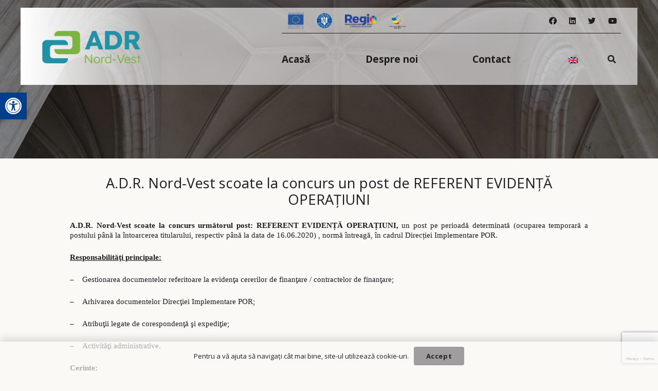

--- FILE ---
content_type: text/html; charset=UTF-8
request_url: https://www.nord-vest.ro/a-d-r-nord-vest-scoate-la-concurs-un-post-de-referent-evidenta-operatiuni-2-2/
body_size: 148450
content:
<!--  -->
<!DOCTYPE HTML>
<html lang="ro-RO" prefix="og: https://ogp.me/ns#">
<head>
	<meta charset="UTF-8">
		<style>img:is([sizes="auto" i], [sizes^="auto," i]) { contain-intrinsic-size: 3000px 1500px }</style>
	
<!-- Search Engine Optimization by Rank Math - https://rankmath.com/ -->
<title>A.D.R. Nord-Vest scoate la concurs un post de REFERENT EVIDENȚĂ OPERAȚIUNI | ADR Nord-Vest</title>
<meta name="description" content="A.D.R. Nord-Vest scoate la concurs următorul post: REFERENT EVIDENȚĂ OPERAȚIUNI, un post pe perioadă determinată (ocuparea temporară a postului până la"/>
<meta name="robots" content="follow, index, max-snippet:-1, max-video-preview:-1, max-image-preview:large"/>
<link rel="canonical" href="https://www.nord-vest.ro/a-d-r-nord-vest-scoate-la-concurs-un-post-de-referent-evidenta-operatiuni-2-2/" />
<meta property="og:locale" content="ro_RO" />
<meta property="og:type" content="article" />
<meta property="og:title" content="A.D.R. Nord-Vest scoate la concurs un post de REFERENT EVIDENȚĂ OPERAȚIUNI | ADR Nord-Vest" />
<meta property="og:description" content="A.D.R. Nord-Vest scoate la concurs următorul post: REFERENT EVIDENȚĂ OPERAȚIUNI, un post pe perioadă determinată (ocuparea temporară a postului până la" />
<meta property="og:url" content="https://www.nord-vest.ro/a-d-r-nord-vest-scoate-la-concurs-un-post-de-referent-evidenta-operatiuni-2-2/" />
<meta property="og:site_name" content="ADR Nord-Vest" />
<meta property="article:section" content="Anunturi de angajare" />
<meta property="article:published_time" content="2018-11-12T00:00:00+02:00" />
<meta name="twitter:card" content="summary_large_image" />
<meta name="twitter:title" content="A.D.R. Nord-Vest scoate la concurs un post de REFERENT EVIDENȚĂ OPERAȚIUNI | ADR Nord-Vest" />
<meta name="twitter:description" content="A.D.R. Nord-Vest scoate la concurs următorul post: REFERENT EVIDENȚĂ OPERAȚIUNI, un post pe perioadă determinată (ocuparea temporară a postului până la" />
<meta name="twitter:label1" content="Written by" />
<meta name="twitter:data1" content="ADR" />
<meta name="twitter:label2" content="Time to read" />
<meta name="twitter:data2" content="2 minutes" />
<script type="application/ld+json" class="rank-math-schema">{"@context":"https://schema.org","@graph":[{"@type":["Person","Organization"],"@id":"https://www.nord-vest.ro/#person","name":"ADR Nord-Vest"},{"@type":"WebSite","@id":"https://www.nord-vest.ro/#website","url":"https://www.nord-vest.ro","name":"ADR Nord-Vest","publisher":{"@id":"https://www.nord-vest.ro/#person"},"inLanguage":"ro-RO"},{"@type":"WebPage","@id":"https://www.nord-vest.ro/a-d-r-nord-vest-scoate-la-concurs-un-post-de-referent-evidenta-operatiuni-2-2/#webpage","url":"https://www.nord-vest.ro/a-d-r-nord-vest-scoate-la-concurs-un-post-de-referent-evidenta-operatiuni-2-2/","name":"A.D.R. Nord-Vest scoate la concurs un post de REFERENT EVIDEN\u021a\u0102 OPERA\u021aIUNI | ADR Nord-Vest","datePublished":"2018-11-12T00:00:00+02:00","dateModified":"2018-11-12T00:00:00+02:00","isPartOf":{"@id":"https://www.nord-vest.ro/#website"},"inLanguage":"ro-RO"},{"@type":"Person","@id":"https://www.nord-vest.ro/author/adr/","name":"ADR","url":"https://www.nord-vest.ro/author/adr/","image":{"@type":"ImageObject","@id":"https://secure.gravatar.com/avatar/c7dc13a56ad762c880239095b76b0666?s=96&amp;d=mm&amp;r=g","url":"https://secure.gravatar.com/avatar/c7dc13a56ad762c880239095b76b0666?s=96&amp;d=mm&amp;r=g","caption":"ADR","inLanguage":"ro-RO"},"sameAs":["http://www.nord-vest.ro"]},{"@type":"BlogPosting","headline":"A.D.R. Nord-Vest scoate la concurs un post de REFERENT EVIDEN\u021a\u0102 OPERA\u021aIUNI | ADR Nord-Vest","datePublished":"2018-11-12T00:00:00+02:00","dateModified":"2018-11-12T00:00:00+02:00","articleSection":"Anunturi de angajare","author":{"@id":"https://www.nord-vest.ro/author/adr/","name":"ADR"},"publisher":{"@id":"https://www.nord-vest.ro/#person"},"description":"A.D.R. Nord-Vest scoate la concurs urm\u0103torul post: REFERENT EVIDEN\u021a\u0102 OPERA\u021aIUNI, un post pe perioad\u0103 determinat\u0103 (ocuparea temporar\u0103 a postului p\u00e2n\u0103 la","name":"A.D.R. Nord-Vest scoate la concurs un post de REFERENT EVIDEN\u021a\u0102 OPERA\u021aIUNI | ADR Nord-Vest","@id":"https://www.nord-vest.ro/a-d-r-nord-vest-scoate-la-concurs-un-post-de-referent-evidenta-operatiuni-2-2/#richSnippet","isPartOf":{"@id":"https://www.nord-vest.ro/a-d-r-nord-vest-scoate-la-concurs-un-post-de-referent-evidenta-operatiuni-2-2/#webpage"},"inLanguage":"ro-RO","mainEntityOfPage":{"@id":"https://www.nord-vest.ro/a-d-r-nord-vest-scoate-la-concurs-un-post-de-referent-evidenta-operatiuni-2-2/#webpage"}}]}</script>
<!-- /Rank Math WordPress SEO plugin -->

<link rel='dns-prefetch' href='//proxy.beyondwords.io' />
<link rel='dns-prefetch' href='//www.googletagmanager.com' />
<link rel='dns-prefetch' href='//fonts.googleapis.com' />
<link rel="alternate" type="application/rss+xml" title="ADR Nord-Vest &raquo; Flux" href="https://www.nord-vest.ro/feed/" />
<link rel="alternate" type="application/rss+xml" title="ADR Nord-Vest &raquo; Flux comentarii" href="https://www.nord-vest.ro/comments/feed/" />
<meta name="viewport" content="width=device-width, initial-scale=1">
<meta name="SKYPE_TOOLBAR" content="SKYPE_TOOLBAR_PARSER_COMPATIBLE">
<meta name="theme-color" content="#ffffff">
<link rel="preload" href="https://www.nord-vest.ro/wp-content/uploads/2022/09/Calibri-Light.zip" as="font" type="font/zip" crossorigin><link rel="preload" href="https://www.nord-vest.ro/wp-content/uploads/2022/09/Calibri-Regular.zip" as="font" type="font/zip" crossorigin><link rel="preload" href="https://www.nord-vest.ro/wp-content/uploads/2022/10/Calibri-Bold-1.woff" as="font" type="font/woff" crossorigin><link rel="preload" href="https://www.nord-vest.ro/wp-content/uploads/2022/10/Calibri-Italic.woff" as="font" type="font/woff" crossorigin><script>
window._wpemojiSettings = {"baseUrl":"https:\/\/s.w.org\/images\/core\/emoji\/15.0.3\/72x72\/","ext":".png","svgUrl":"https:\/\/s.w.org\/images\/core\/emoji\/15.0.3\/svg\/","svgExt":".svg","source":{"concatemoji":"https:\/\/www.nord-vest.ro\/wp-includes\/js\/wp-emoji-release.min.js?ver=6.7.4"}};
/*! This file is auto-generated */
!function(i,n){var o,s,e;function c(e){try{var t={supportTests:e,timestamp:(new Date).valueOf()};sessionStorage.setItem(o,JSON.stringify(t))}catch(e){}}function p(e,t,n){e.clearRect(0,0,e.canvas.width,e.canvas.height),e.fillText(t,0,0);var t=new Uint32Array(e.getImageData(0,0,e.canvas.width,e.canvas.height).data),r=(e.clearRect(0,0,e.canvas.width,e.canvas.height),e.fillText(n,0,0),new Uint32Array(e.getImageData(0,0,e.canvas.width,e.canvas.height).data));return t.every(function(e,t){return e===r[t]})}function u(e,t,n){switch(t){case"flag":return n(e,"\ud83c\udff3\ufe0f\u200d\u26a7\ufe0f","\ud83c\udff3\ufe0f\u200b\u26a7\ufe0f")?!1:!n(e,"\ud83c\uddfa\ud83c\uddf3","\ud83c\uddfa\u200b\ud83c\uddf3")&&!n(e,"\ud83c\udff4\udb40\udc67\udb40\udc62\udb40\udc65\udb40\udc6e\udb40\udc67\udb40\udc7f","\ud83c\udff4\u200b\udb40\udc67\u200b\udb40\udc62\u200b\udb40\udc65\u200b\udb40\udc6e\u200b\udb40\udc67\u200b\udb40\udc7f");case"emoji":return!n(e,"\ud83d\udc26\u200d\u2b1b","\ud83d\udc26\u200b\u2b1b")}return!1}function f(e,t,n){var r="undefined"!=typeof WorkerGlobalScope&&self instanceof WorkerGlobalScope?new OffscreenCanvas(300,150):i.createElement("canvas"),a=r.getContext("2d",{willReadFrequently:!0}),o=(a.textBaseline="top",a.font="600 32px Arial",{});return e.forEach(function(e){o[e]=t(a,e,n)}),o}function t(e){var t=i.createElement("script");t.src=e,t.defer=!0,i.head.appendChild(t)}"undefined"!=typeof Promise&&(o="wpEmojiSettingsSupports",s=["flag","emoji"],n.supports={everything:!0,everythingExceptFlag:!0},e=new Promise(function(e){i.addEventListener("DOMContentLoaded",e,{once:!0})}),new Promise(function(t){var n=function(){try{var e=JSON.parse(sessionStorage.getItem(o));if("object"==typeof e&&"number"==typeof e.timestamp&&(new Date).valueOf()<e.timestamp+604800&&"object"==typeof e.supportTests)return e.supportTests}catch(e){}return null}();if(!n){if("undefined"!=typeof Worker&&"undefined"!=typeof OffscreenCanvas&&"undefined"!=typeof URL&&URL.createObjectURL&&"undefined"!=typeof Blob)try{var e="postMessage("+f.toString()+"("+[JSON.stringify(s),u.toString(),p.toString()].join(",")+"));",r=new Blob([e],{type:"text/javascript"}),a=new Worker(URL.createObjectURL(r),{name:"wpTestEmojiSupports"});return void(a.onmessage=function(e){c(n=e.data),a.terminate(),t(n)})}catch(e){}c(n=f(s,u,p))}t(n)}).then(function(e){for(var t in e)n.supports[t]=e[t],n.supports.everything=n.supports.everything&&n.supports[t],"flag"!==t&&(n.supports.everythingExceptFlag=n.supports.everythingExceptFlag&&n.supports[t]);n.supports.everythingExceptFlag=n.supports.everythingExceptFlag&&!n.supports.flag,n.DOMReady=!1,n.readyCallback=function(){n.DOMReady=!0}}).then(function(){return e}).then(function(){var e;n.supports.everything||(n.readyCallback(),(e=n.source||{}).concatemoji?t(e.concatemoji):e.wpemoji&&e.twemoji&&(t(e.twemoji),t(e.wpemoji)))}))}((window,document),window._wpemojiSettings);
</script>
<style id='wp-emoji-styles-inline-css'>

	img.wp-smiley, img.emoji {
		display: inline !important;
		border: none !important;
		box-shadow: none !important;
		height: 1em !important;
		width: 1em !important;
		margin: 0 0.07em !important;
		vertical-align: -0.1em !important;
		background: none !important;
		padding: 0 !important;
	}
</style>
<link rel='stylesheet' id='wp-block-library-css' href='https://www.nord-vest.ro/wp-includes/css/dist/block-library/style.min.css?ver=6.7.4' media='all' />
<style id='feedzy-rss-feeds-loop-style-inline-css'>
.wp-block-feedzy-rss-feeds-loop{display:grid;gap:24px;grid-template-columns:repeat(1,1fr)}@media(min-width:782px){.wp-block-feedzy-rss-feeds-loop.feedzy-loop-columns-2,.wp-block-feedzy-rss-feeds-loop.feedzy-loop-columns-3,.wp-block-feedzy-rss-feeds-loop.feedzy-loop-columns-4,.wp-block-feedzy-rss-feeds-loop.feedzy-loop-columns-5{grid-template-columns:repeat(2,1fr)}}@media(min-width:960px){.wp-block-feedzy-rss-feeds-loop.feedzy-loop-columns-2{grid-template-columns:repeat(2,1fr)}.wp-block-feedzy-rss-feeds-loop.feedzy-loop-columns-3{grid-template-columns:repeat(3,1fr)}.wp-block-feedzy-rss-feeds-loop.feedzy-loop-columns-4{grid-template-columns:repeat(4,1fr)}.wp-block-feedzy-rss-feeds-loop.feedzy-loop-columns-5{grid-template-columns:repeat(5,1fr)}}.wp-block-feedzy-rss-feeds-loop .wp-block-image.is-style-rounded img{border-radius:9999px}

</style>
<link rel='stylesheet' id='awsm-ead-public-css' href='https://www.nord-vest.ro/wp-content/plugins/embed-any-document/css/embed-public.min.css?ver=2.7.6' media='all' />
<style id='classic-theme-styles-inline-css'>
/*! This file is auto-generated */
.wp-block-button__link{color:#fff;background-color:#32373c;border-radius:9999px;box-shadow:none;text-decoration:none;padding:calc(.667em + 2px) calc(1.333em + 2px);font-size:1.125em}.wp-block-file__button{background:#32373c;color:#fff;text-decoration:none}
</style>
<style id='global-styles-inline-css'>
:root{--wp--preset--aspect-ratio--square: 1;--wp--preset--aspect-ratio--4-3: 4/3;--wp--preset--aspect-ratio--3-4: 3/4;--wp--preset--aspect-ratio--3-2: 3/2;--wp--preset--aspect-ratio--2-3: 2/3;--wp--preset--aspect-ratio--16-9: 16/9;--wp--preset--aspect-ratio--9-16: 9/16;--wp--preset--color--black: #000000;--wp--preset--color--cyan-bluish-gray: #abb8c3;--wp--preset--color--white: #ffffff;--wp--preset--color--pale-pink: #f78da7;--wp--preset--color--vivid-red: #cf2e2e;--wp--preset--color--luminous-vivid-orange: #ff6900;--wp--preset--color--luminous-vivid-amber: #fcb900;--wp--preset--color--light-green-cyan: #7bdcb5;--wp--preset--color--vivid-green-cyan: #00d084;--wp--preset--color--pale-cyan-blue: #8ed1fc;--wp--preset--color--vivid-cyan-blue: #0693e3;--wp--preset--color--vivid-purple: #9b51e0;--wp--preset--gradient--vivid-cyan-blue-to-vivid-purple: linear-gradient(135deg,rgba(6,147,227,1) 0%,rgb(155,81,224) 100%);--wp--preset--gradient--light-green-cyan-to-vivid-green-cyan: linear-gradient(135deg,rgb(122,220,180) 0%,rgb(0,208,130) 100%);--wp--preset--gradient--luminous-vivid-amber-to-luminous-vivid-orange: linear-gradient(135deg,rgba(252,185,0,1) 0%,rgba(255,105,0,1) 100%);--wp--preset--gradient--luminous-vivid-orange-to-vivid-red: linear-gradient(135deg,rgba(255,105,0,1) 0%,rgb(207,46,46) 100%);--wp--preset--gradient--very-light-gray-to-cyan-bluish-gray: linear-gradient(135deg,rgb(238,238,238) 0%,rgb(169,184,195) 100%);--wp--preset--gradient--cool-to-warm-spectrum: linear-gradient(135deg,rgb(74,234,220) 0%,rgb(151,120,209) 20%,rgb(207,42,186) 40%,rgb(238,44,130) 60%,rgb(251,105,98) 80%,rgb(254,248,76) 100%);--wp--preset--gradient--blush-light-purple: linear-gradient(135deg,rgb(255,206,236) 0%,rgb(152,150,240) 100%);--wp--preset--gradient--blush-bordeaux: linear-gradient(135deg,rgb(254,205,165) 0%,rgb(254,45,45) 50%,rgb(107,0,62) 100%);--wp--preset--gradient--luminous-dusk: linear-gradient(135deg,rgb(255,203,112) 0%,rgb(199,81,192) 50%,rgb(65,88,208) 100%);--wp--preset--gradient--pale-ocean: linear-gradient(135deg,rgb(255,245,203) 0%,rgb(182,227,212) 50%,rgb(51,167,181) 100%);--wp--preset--gradient--electric-grass: linear-gradient(135deg,rgb(202,248,128) 0%,rgb(113,206,126) 100%);--wp--preset--gradient--midnight: linear-gradient(135deg,rgb(2,3,129) 0%,rgb(40,116,252) 100%);--wp--preset--font-size--small: 13px;--wp--preset--font-size--medium: 20px;--wp--preset--font-size--large: 36px;--wp--preset--font-size--x-large: 42px;--wp--preset--spacing--20: 0.44rem;--wp--preset--spacing--30: 0.67rem;--wp--preset--spacing--40: 1rem;--wp--preset--spacing--50: 1.5rem;--wp--preset--spacing--60: 2.25rem;--wp--preset--spacing--70: 3.38rem;--wp--preset--spacing--80: 5.06rem;--wp--preset--shadow--natural: 6px 6px 9px rgba(0, 0, 0, 0.2);--wp--preset--shadow--deep: 12px 12px 50px rgba(0, 0, 0, 0.4);--wp--preset--shadow--sharp: 6px 6px 0px rgba(0, 0, 0, 0.2);--wp--preset--shadow--outlined: 6px 6px 0px -3px rgba(255, 255, 255, 1), 6px 6px rgba(0, 0, 0, 1);--wp--preset--shadow--crisp: 6px 6px 0px rgba(0, 0, 0, 1);}:where(.is-layout-flex){gap: 0.5em;}:where(.is-layout-grid){gap: 0.5em;}body .is-layout-flex{display: flex;}.is-layout-flex{flex-wrap: wrap;align-items: center;}.is-layout-flex > :is(*, div){margin: 0;}body .is-layout-grid{display: grid;}.is-layout-grid > :is(*, div){margin: 0;}:where(.wp-block-columns.is-layout-flex){gap: 2em;}:where(.wp-block-columns.is-layout-grid){gap: 2em;}:where(.wp-block-post-template.is-layout-flex){gap: 1.25em;}:where(.wp-block-post-template.is-layout-grid){gap: 1.25em;}.has-black-color{color: var(--wp--preset--color--black) !important;}.has-cyan-bluish-gray-color{color: var(--wp--preset--color--cyan-bluish-gray) !important;}.has-white-color{color: var(--wp--preset--color--white) !important;}.has-pale-pink-color{color: var(--wp--preset--color--pale-pink) !important;}.has-vivid-red-color{color: var(--wp--preset--color--vivid-red) !important;}.has-luminous-vivid-orange-color{color: var(--wp--preset--color--luminous-vivid-orange) !important;}.has-luminous-vivid-amber-color{color: var(--wp--preset--color--luminous-vivid-amber) !important;}.has-light-green-cyan-color{color: var(--wp--preset--color--light-green-cyan) !important;}.has-vivid-green-cyan-color{color: var(--wp--preset--color--vivid-green-cyan) !important;}.has-pale-cyan-blue-color{color: var(--wp--preset--color--pale-cyan-blue) !important;}.has-vivid-cyan-blue-color{color: var(--wp--preset--color--vivid-cyan-blue) !important;}.has-vivid-purple-color{color: var(--wp--preset--color--vivid-purple) !important;}.has-black-background-color{background-color: var(--wp--preset--color--black) !important;}.has-cyan-bluish-gray-background-color{background-color: var(--wp--preset--color--cyan-bluish-gray) !important;}.has-white-background-color{background-color: var(--wp--preset--color--white) !important;}.has-pale-pink-background-color{background-color: var(--wp--preset--color--pale-pink) !important;}.has-vivid-red-background-color{background-color: var(--wp--preset--color--vivid-red) !important;}.has-luminous-vivid-orange-background-color{background-color: var(--wp--preset--color--luminous-vivid-orange) !important;}.has-luminous-vivid-amber-background-color{background-color: var(--wp--preset--color--luminous-vivid-amber) !important;}.has-light-green-cyan-background-color{background-color: var(--wp--preset--color--light-green-cyan) !important;}.has-vivid-green-cyan-background-color{background-color: var(--wp--preset--color--vivid-green-cyan) !important;}.has-pale-cyan-blue-background-color{background-color: var(--wp--preset--color--pale-cyan-blue) !important;}.has-vivid-cyan-blue-background-color{background-color: var(--wp--preset--color--vivid-cyan-blue) !important;}.has-vivid-purple-background-color{background-color: var(--wp--preset--color--vivid-purple) !important;}.has-black-border-color{border-color: var(--wp--preset--color--black) !important;}.has-cyan-bluish-gray-border-color{border-color: var(--wp--preset--color--cyan-bluish-gray) !important;}.has-white-border-color{border-color: var(--wp--preset--color--white) !important;}.has-pale-pink-border-color{border-color: var(--wp--preset--color--pale-pink) !important;}.has-vivid-red-border-color{border-color: var(--wp--preset--color--vivid-red) !important;}.has-luminous-vivid-orange-border-color{border-color: var(--wp--preset--color--luminous-vivid-orange) !important;}.has-luminous-vivid-amber-border-color{border-color: var(--wp--preset--color--luminous-vivid-amber) !important;}.has-light-green-cyan-border-color{border-color: var(--wp--preset--color--light-green-cyan) !important;}.has-vivid-green-cyan-border-color{border-color: var(--wp--preset--color--vivid-green-cyan) !important;}.has-pale-cyan-blue-border-color{border-color: var(--wp--preset--color--pale-cyan-blue) !important;}.has-vivid-cyan-blue-border-color{border-color: var(--wp--preset--color--vivid-cyan-blue) !important;}.has-vivid-purple-border-color{border-color: var(--wp--preset--color--vivid-purple) !important;}.has-vivid-cyan-blue-to-vivid-purple-gradient-background{background: var(--wp--preset--gradient--vivid-cyan-blue-to-vivid-purple) !important;}.has-light-green-cyan-to-vivid-green-cyan-gradient-background{background: var(--wp--preset--gradient--light-green-cyan-to-vivid-green-cyan) !important;}.has-luminous-vivid-amber-to-luminous-vivid-orange-gradient-background{background: var(--wp--preset--gradient--luminous-vivid-amber-to-luminous-vivid-orange) !important;}.has-luminous-vivid-orange-to-vivid-red-gradient-background{background: var(--wp--preset--gradient--luminous-vivid-orange-to-vivid-red) !important;}.has-very-light-gray-to-cyan-bluish-gray-gradient-background{background: var(--wp--preset--gradient--very-light-gray-to-cyan-bluish-gray) !important;}.has-cool-to-warm-spectrum-gradient-background{background: var(--wp--preset--gradient--cool-to-warm-spectrum) !important;}.has-blush-light-purple-gradient-background{background: var(--wp--preset--gradient--blush-light-purple) !important;}.has-blush-bordeaux-gradient-background{background: var(--wp--preset--gradient--blush-bordeaux) !important;}.has-luminous-dusk-gradient-background{background: var(--wp--preset--gradient--luminous-dusk) !important;}.has-pale-ocean-gradient-background{background: var(--wp--preset--gradient--pale-ocean) !important;}.has-electric-grass-gradient-background{background: var(--wp--preset--gradient--electric-grass) !important;}.has-midnight-gradient-background{background: var(--wp--preset--gradient--midnight) !important;}.has-small-font-size{font-size: var(--wp--preset--font-size--small) !important;}.has-medium-font-size{font-size: var(--wp--preset--font-size--medium) !important;}.has-large-font-size{font-size: var(--wp--preset--font-size--large) !important;}.has-x-large-font-size{font-size: var(--wp--preset--font-size--x-large) !important;}
:where(.wp-block-post-template.is-layout-flex){gap: 1.25em;}:where(.wp-block-post-template.is-layout-grid){gap: 1.25em;}
:where(.wp-block-columns.is-layout-flex){gap: 2em;}:where(.wp-block-columns.is-layout-grid){gap: 2em;}
:root :where(.wp-block-pullquote){font-size: 1.5em;line-height: 1.6;}
</style>
<link rel='stylesheet' id='dnd-upload-cf7-css' href='https://www.nord-vest.ro/wp-content/plugins/drag-and-drop-multiple-file-upload-contact-form-7/assets/css/dnd-upload-cf7.css?ver=1.3.8.8' media='all' />
<link rel='stylesheet' id='contact-form-7-css' href='https://www.nord-vest.ro/wp-content/plugins/contact-form-7/includes/css/styles.css?ver=6.0.6' media='all' />
<link rel='stylesheet' id='hover-effects-css' href='https://www.nord-vest.ro/wp-content/plugins/hover-effects/asset/css/hover.css?ver=2.1.2' media='all' />
<link rel='stylesheet' id='kalender-digital-css' href='https://www.nord-vest.ro/wp-content/plugins/kalender-digital/public/css/kalender-digital-public.css?ver=1.0.10' media='all' />
<link rel='stylesheet' id='quiz-maker-css' href='https://www.nord-vest.ro/wp-content/plugins/quiz-maker/public/css/quiz-maker-public.css?ver=6.7.0.0' media='all' />
<link rel='stylesheet' id='trp-language-switcher-style-css' href='https://www.nord-vest.ro/wp-content/plugins/translatepress-multilingual/assets/css/trp-language-switcher.css?ver=2.9.11' media='all' />
<link rel='stylesheet' id='pojo-a11y-css' href='https://www.nord-vest.ro/wp-content/plugins/pojo-accessibility/modules/legacy/assets/css/style.min.css?ver=1.0.0' media='all' />
<link rel='stylesheet' id='us-fonts-css' href='https://fonts.googleapis.com/css?family=Open+Sans%3A400%2C700%7CCalibri+bold%3A400%2C700&#038;display=swap&#038;ver=6.7.4' media='all' />
<link rel='stylesheet' id='js_composer_custom_css-css' href='//www.nord-vest.ro/wp-content/uploads/js_composer/custom.css?ver=10.7.0' media='all' />
<link rel='stylesheet' id='us-style-css' href='//www.nord-vest.ro/wp-content/themes/Impreza/css/style.min.css?ver=8.1' media='all' />
<link rel='stylesheet' id='cf7cf-style-css' href='https://www.nord-vest.ro/wp-content/plugins/cf7-conditional-fields/style.css?ver=2.5.11' media='all' />
<script src="https://www.nord-vest.ro/wp-includes/js/jquery/jquery.min.js?ver=3.7.1" id="jquery-core-js"></script>
<script src="https://www.nord-vest.ro/wp-content/plugins/kalender-digital/public/js/kalender-digital-public.js?ver=1.0.10" id="kalender-digital-js"></script>

<!-- Google tag (gtag.js) snippet added by Site Kit -->

<!-- Google Analytics snippet added by Site Kit -->
<script src="https://www.googletagmanager.com/gtag/js?id=GT-5R6QGKD" id="google_gtagjs-js" async></script>
<script id="google_gtagjs-js-after">
window.dataLayer = window.dataLayer || [];function gtag(){dataLayer.push(arguments);}
gtag("set","linker",{"domains":["www.nord-vest.ro"]});
gtag("js", new Date());
gtag("set", "developer_id.dZTNiMT", true);
gtag("config", "GT-5R6QGKD");
</script>

<!-- End Google tag (gtag.js) snippet added by Site Kit -->
<link rel="https://api.w.org/" href="https://www.nord-vest.ro/wp-json/" /><link rel="alternate" title="JSON" type="application/json" href="https://www.nord-vest.ro/wp-json/wp/v2/posts/22992" /><link rel="EditURI" type="application/rsd+xml" title="RSD" href="https://www.nord-vest.ro/xmlrpc.php?rsd" />
<meta name="generator" content="WordPress 6.7.4" />
<link rel='shortlink' href='https://www.nord-vest.ro/?p=22992' />
<link rel="alternate" title="oEmbed (JSON)" type="application/json+oembed" href="https://www.nord-vest.ro/wp-json/oembed/1.0/embed?url=https%3A%2F%2Fwww.nord-vest.ro%2Fa-d-r-nord-vest-scoate-la-concurs-un-post-de-referent-evidenta-operatiuni-2-2%2F" />
<link rel="alternate" title="oEmbed (XML)" type="text/xml+oembed" href="https://www.nord-vest.ro/wp-json/oembed/1.0/embed?url=https%3A%2F%2Fwww.nord-vest.ro%2Fa-d-r-nord-vest-scoate-la-concurs-un-post-de-referent-evidenta-operatiuni-2-2%2F&#038;format=xml" />
<style type="text/css">
.feedzy-rss-link-icon:after {
	content: url("https://www.nord-vest.ro/wp-content/plugins/feedzy-rss-feeds/img/external-link.png");
	margin-left: 3px;
}
</style>
		<meta name="generator" content="Site Kit by Google 1.150.0" /><link rel="alternate" hreflang="ro-RO" href="https://www.nord-vest.ro/a-d-r-nord-vest-scoate-la-concurs-un-post-de-referent-evidenta-operatiuni-2-2/"/>
<link rel="alternate" hreflang="en-GB" href="https://www.nord-vest.ro/en/a-d-r-nord-vest-scoate-la-concurs-un-post-de-referent-evidenta-operatiuni-2-2/"/>
<link rel="alternate" hreflang="ro" href="https://www.nord-vest.ro/a-d-r-nord-vest-scoate-la-concurs-un-post-de-referent-evidenta-operatiuni-2-2/"/>
<link rel="alternate" hreflang="en" href="https://www.nord-vest.ro/en/a-d-r-nord-vest-scoate-la-concurs-un-post-de-referent-evidenta-operatiuni-2-2/"/>
<style type="text/css">
#pojo-a11y-toolbar .pojo-a11y-toolbar-toggle a{ background-color: #023e8a;	color: #ffffff;}
#pojo-a11y-toolbar .pojo-a11y-toolbar-overlay, #pojo-a11y-toolbar .pojo-a11y-toolbar-overlay ul.pojo-a11y-toolbar-items.pojo-a11y-links{ border-color: #023e8a;}
body.pojo-a11y-focusable a:focus{ outline-style: solid !important;	outline-width: 1px !important;	outline-color: #FF0000 !important;}
#pojo-a11y-toolbar{ top: 180px !important;}
#pojo-a11y-toolbar .pojo-a11y-toolbar-overlay{ background-color: #ffffff;}
#pojo-a11y-toolbar .pojo-a11y-toolbar-overlay ul.pojo-a11y-toolbar-items li.pojo-a11y-toolbar-item a, #pojo-a11y-toolbar .pojo-a11y-toolbar-overlay p.pojo-a11y-toolbar-title{ color: #333333;}
#pojo-a11y-toolbar .pojo-a11y-toolbar-overlay ul.pojo-a11y-toolbar-items li.pojo-a11y-toolbar-item a.active{ background-color: #023e8a;	color: #ffffff;}
@media (max-width: 767px) { #pojo-a11y-toolbar { top: 140px !important; } }</style>		<script>
			if ( ! /Android|webOS|iPhone|iPad|iPod|BlackBerry|IEMobile|Opera Mini/i.test( navigator.userAgent ) ) {
				var root = document.getElementsByTagName( 'html' )[ 0 ]
				root.className += " no-touch";
			}
		</script>
		<meta name="generator" content="Powered by WPBakery Page Builder - drag and drop page builder for WordPress."/>
<link rel="icon" href="https://www.nord-vest.ro/wp-content/uploads/2025/06/PFP-Logo-RO_signature-400x400.png" sizes="32x32" />
<link rel="icon" href="https://www.nord-vest.ro/wp-content/uploads/2025/06/PFP-Logo-RO_signature-400x400.png" sizes="192x192" />
<link rel="apple-touch-icon" href="https://www.nord-vest.ro/wp-content/uploads/2025/06/PFP-Logo-RO_signature-400x400.png" />
<meta name="msapplication-TileImage" content="https://www.nord-vest.ro/wp-content/uploads/2025/06/PFP-Logo-RO_signature-400x400.png" />
<noscript><style> .wpb_animate_when_almost_visible { opacity: 1; }</style></noscript>		<style id="us-icon-fonts">@font-face{font-display:block;font-style:normal;font-family:"fontawesome";font-weight:900;src:url("//www.nord-vest.ro/wp-content/themes/Impreza/fonts/fa-solid-900.woff2?ver=8.1") format("woff2"),url("//www.nord-vest.ro/wp-content/themes/Impreza/fonts/fa-solid-900.woff?ver=8.1") format("woff")}.fas{font-family:"fontawesome";font-weight:900}@font-face{font-display:block;font-style:normal;font-family:"fontawesome";font-weight:400;src:url("//www.nord-vest.ro/wp-content/themes/Impreza/fonts/fa-regular-400.woff2?ver=8.1") format("woff2"),url("//www.nord-vest.ro/wp-content/themes/Impreza/fonts/fa-regular-400.woff?ver=8.1") format("woff")}.far{font-family:"fontawesome";font-weight:400}@font-face{font-display:block;font-style:normal;font-family:"fontawesome";font-weight:300;src:url("//www.nord-vest.ro/wp-content/themes/Impreza/fonts/fa-light-300.woff2?ver=8.1") format("woff2"),url("//www.nord-vest.ro/wp-content/themes/Impreza/fonts/fa-light-300.woff?ver=8.1") format("woff")}.fal{font-family:"fontawesome";font-weight:300}@font-face{font-display:block;font-style:normal;font-family:"Font Awesome 5 Duotone";font-weight:900;src:url("//www.nord-vest.ro/wp-content/themes/Impreza/fonts/fa-duotone-900.woff2?ver=8.1") format("woff2"),url("//www.nord-vest.ro/wp-content/themes/Impreza/fonts/fa-duotone-900.woff?ver=8.1") format("woff")}.fad{font-family:"Font Awesome 5 Duotone";font-weight:900}.fad{position:relative}.fad:before{position:absolute}.fad:after{opacity:0.4}@font-face{font-display:block;font-style:normal;font-family:"Font Awesome 5 Brands";font-weight:400;src:url("//www.nord-vest.ro/wp-content/themes/Impreza/fonts/fa-brands-400.woff2?ver=8.1") format("woff2"),url("//www.nord-vest.ro/wp-content/themes/Impreza/fonts/fa-brands-400.woff?ver=8.1") format("woff")}.fab{font-family:"Font Awesome 5 Brands";font-weight:400}@font-face{font-display:block;font-style:normal;font-family:"Material Icons";font-weight:400;src:url("//www.nord-vest.ro/wp-content/themes/Impreza/fonts/material-icons.woff2?ver=8.1") format("woff2"),url("//www.nord-vest.ro/wp-content/themes/Impreza/fonts/material-icons.woff?ver=8.1") format("woff")}.material-icons{font-family:"Material Icons";font-weight:400}</style>
				<style id="us-theme-options-css">:root{--color-header-middle-bg:#FAF9F6;--color-header-middle-bg-grad:#FAF9F6;--color-header-middle-text:#1d1d1b;--color-header-middle-text-hover:#106577;--color-header-transparent-bg:transparent;--color-header-transparent-bg-grad:transparent;--color-header-transparent-text:#1d1d1b;--color-header-transparent-text-hover:#106577;--color-chrome-toolbar:#ffffff;--color-chrome-toolbar-grad:#ffffff;--color-header-top-bg:#F7F7F7;--color-header-top-bg-grad:#F7F7F7;--color-header-top-text:#1d1d1b;--color-header-top-text-hover:#657175;--color-header-top-transparent-bg:transparent;--color-header-top-transparent-bg-grad:transparent;--color-header-top-transparent-text:#1d1d1b;--color-header-top-transparent-text-hover:#657175;--color-content-bg:rgba(250,249,246,0.65);--color-content-bg-grad:rgba(250,249,246,0.65);--color-content-bg-alt:#FAF9F6;--color-content-bg-alt-grad:#FAF9F6;--color-content-border:#1d1d1b;--color-content-heading:#1d1d1b;--color-content-heading-grad:#1d1d1b;--color-content-text:#1d1d1b;--color-content-link:#2190a3;--color-content-link-hover:#106577;--color-content-primary:#106577;--color-content-primary-grad:#106577;--color-content-secondary:#1d1d1b;--color-content-secondary-grad:#1d1d1b;--color-content-faded:#657175;--color-content-overlay:rgba(43,44,54,0.85);--color-content-overlay-grad:rgba(43,44,54,0.85);--color-alt-content-bg:#2b2c36;--color-alt-content-bg-grad:#2b2c36;--color-alt-content-bg-alt:#363845;--color-alt-content-bg-alt-grad:#363845;--color-alt-content-border:#4e5663;--color-alt-content-heading:#ffffff;--color-alt-content-heading-grad:#ffffff;--color-alt-content-text:#ffffff;--color-alt-content-link:#E31E24;--color-alt-content-link-hover:#E31E24;--color-alt-content-primary:#9F9D9D;--color-alt-content-primary-grad:#9F9D9D;--color-alt-content-secondary:#232323;--color-alt-content-secondary-grad:#232323;--color-alt-content-faded:#9698a3;--color-alt-content-overlay:rgba(255,43,88,0.85);--color-alt-content-overlay-grad:rgba(255,43,88,0.85);--color-footer-bg:#2190a3;--color-footer-bg-grad:#2190a3;--color-footer-bg-alt:#7db241;--color-footer-bg-alt-grad:#7db241;--color-footer-border:#7db241;--color-footer-heading:#1d1d1b;--color-footer-heading-grad:#1d1d1b;--color-footer-text:#1d1d1b;--color-footer-link:#106577;--color-footer-link-hover:#2190a3;--color-subfooter-bg:#2b2c36;--color-subfooter-bg-grad:#2b2c36;--color-subfooter-bg-alt:#363845;--color-subfooter-bg-alt-grad:#363845;--color-subfooter-border:#4e5663;--color-subfooter-text:#9698a3;--color-subfooter-link:#ffffff;--color-subfooter-link-hover:#E31E24;--color-content-primary-faded:rgba(16,101,119,0.15);--box-shadow:0 5px 15px rgba(0,0,0,.15);--box-shadow-up:0 -5px 15px rgba(0,0,0,.15);--site-content-width:1290px;--font-body:"Open Sans",sans-serif;--font-h1:"Open Sans",sans-serif;--font-h2:"Open Sans",sans-serif;--font-h3:"Open Sans",sans-serif;--font-h4:"Open Sans",sans-serif;--font-h5:"Open Sans",sans-serif;--font-h6:"Open Sans",sans-serif}.has-content-primary-color{color:var(--color-content-primary)}.has-content-primary-background-color{background:var(--color-content-primary-grad)}.has-content-secondary-color{color:var(--color-content-secondary)}.has-content-secondary-background-color{background:var(--color-content-secondary-grad)}.has-content-heading-color{color:var(--color-content-heading)}.has-content-heading-background-color{background:var(--color-content-heading-grad)}.has-content-text-color{color:var(--color-content-text)}.has-content-text-background-color{background:var(--color-content-text-grad)}.has-content-faded-color{color:var(--color-content-faded)}.has-content-faded-background-color{background:var(--color-content-faded-grad)}.has-content-border-color{color:var(--color-content-border)}.has-content-border-background-color{background:var(--color-content-border-grad)}.has-content-bg-alt-color{color:var(--color-content-bg-alt)}.has-content-bg-alt-background-color{background:var(--color-content-bg-alt-grad)}.has-content-bg-color{color:var(--color-content-bg)}.has-content-bg-background-color{background:var(--color-content-bg-grad)}html,.l-header .widget,.menu-item-object-us_page_block{font-family:var(--font-body);font-weight:400;font-size:16px;line-height:18px}@font-face{font-display:swap;font-style:normal;font-family:"Calibri Light";font-weight:400;src:url(//www.nord-vest.ro/wp-content/uploads/2022/09/Calibri-Light.zip) format("zip")}@font-face{font-display:swap;font-style:normal;font-family:"Calibri Regular";font-weight:400;src:url(//www.nord-vest.ro/wp-content/uploads/2022/09/Calibri-Regular.zip) format("zip")}@font-face{font-display:swap;font-style:normal;font-family:"Calibri Bold";font-weight:400;src:url(//www.nord-vest.ro/wp-content/uploads/2022/10/Calibri-Bold-1.woff) format("woff")}@font-face{font-display:swap;font-style:italic;font-family:"Calibri Italic";font-weight:400;src:url(//www.nord-vest.ro/wp-content/uploads/2022/10/Calibri-Italic.woff) format("woff")}h1{font-family:var(--font-h1);font-weight:400;font-size:3.0rem;line-height:1.2;letter-spacing:0;margin-bottom:1.5rem}h2{font-family:var(--font-h2);font-weight:400;font-size:2.0rem;line-height:1.2;letter-spacing:0;margin-bottom:1.5rem}h3{font-family:var(--font-h3);font-weight:400;font-size:1.7rem;line-height:1.2;letter-spacing:0;margin-bottom:1.5rem}.widgettitle,h4{font-family:var(--font-h4);font-weight:400;font-size:1.5rem;line-height:1.2;letter-spacing:0;margin-bottom:1.5rem}h5{font-family:var(--font-h5);font-weight:700;font-size:1em;line-height:1.2;letter-spacing:0.02em;margin-bottom:1.5em}h6{font-family:var(--font-h6);font-weight:400;font-size:1.3rem;line-height:1.2;letter-spacing:0.04em;margin-bottom:1.5rem}@media (max-width:767px){html{font-size:16px;line-height:18px}h1{font-size:3.0rem}h1.vc_custom_heading:not([class*="us_custom_"]){font-size:3.0rem!important}h2{font-size:2.0rem}h2.vc_custom_heading:not([class*="us_custom_"]){font-size:2.0rem!important}h3{font-size:1.7rem}h3.vc_custom_heading:not([class*="us_custom_"]){font-size:1.7rem!important}h4,.widgettitle{font-size:1.5rem}h4.vc_custom_heading:not([class*="us_custom_"]){font-size:1.5rem!important}h5{font-size:1em}h5.vc_custom_heading:not([class*="us_custom_"]){font-size:1em!important}h6{font-size:1.1rem}h6.vc_custom_heading:not([class*="us_custom_"]){font-size:1.1rem!important}}body{background:var(--color-content-bg-alt)}.l-canvas.type_boxed,.l-canvas.type_boxed .l-subheader,.l-canvas.type_boxed~.l-footer{max-width:1300px}.l-subheader-h,.l-section-h,.l-main .aligncenter,.w-tabs-section-content-h{max-width:1290px}.post-password-form{max-width:calc(1290px + 5rem)}@media screen and (max-width:1370px){.l-main .aligncenter{max-width:calc(100vw - 5rem)}}@media screen and (min-width:1370px){.l-main .alignfull{margin-left:calc( var(--site-content-width) / 2 - 50vw );margin-right:calc( var(--site-content-width) / 2 - 50vw )}}.wpb_text_column:not(:last-child){margin-bottom:1.5rem}@media (min-width:1281px){body.usb_preview .hide_on_default{opacity:0.25!important}body:not(.usb_preview) .hide_on_default{display:none!important}}@media (min-width:1025px) and (max-width:1280px){body.usb_preview .hide_on_laptops{opacity:0.25!important}body:not(.usb_preview) .hide_on_laptops{display:none!important}}@media (min-width:701px) and (max-width:1024px){body.usb_preview .hide_on_tablets{opacity:0.25!important}body:not(.usb_preview) .hide_on_tablets{display:none!important}}@media (max-width:700px){body.usb_preview .hide_on_mobiles{opacity:0.25!important}body:not(.usb_preview) .hide_on_mobiles{display:none!important}}@media (max-width:1280px){.g-cols.laptops-cols_1{grid-template-columns:100%}.g-cols.laptops-cols_2{grid-template-columns:repeat(2,1fr)}.g-cols.laptops-cols_3{grid-template-columns:repeat(3,1fr)}.g-cols.laptops-cols_4{grid-template-columns:repeat(4,1fr)}.g-cols.laptops-cols_5{grid-template-columns:repeat(5,1fr)}.g-cols.laptops-cols_6{grid-template-columns:repeat(6,1fr)}.g-cols.laptops-cols_1-2{grid-template-columns:1fr 2fr}.g-cols.laptops-cols_2-1{grid-template-columns:2fr 1fr}.g-cols.laptops-cols_2-3{grid-template-columns:2fr 3fr}.g-cols.laptops-cols_3-2{grid-template-columns:3fr 2fr}.g-cols.laptops-cols_1-3{grid-template-columns:1fr 3fr}.g-cols.laptops-cols_3-1{grid-template-columns:3fr 1fr}.g-cols.laptops-cols_1-4{grid-template-columns:1fr 4fr}.g-cols.laptops-cols_4-1{grid-template-columns:4fr 1fr}.g-cols.laptops-cols_1-5{grid-template-columns:1fr 5fr}.g-cols.laptops-cols_5-1{grid-template-columns:5fr 1fr}.g-cols.laptops-cols_1-2-1{grid-template-columns:1fr 2fr 1fr}}@media (max-width:1024px){.g-cols.tablets-cols_1{grid-template-columns:100%}.g-cols.tablets-cols_2{grid-template-columns:repeat(2,1fr)}.g-cols.tablets-cols_3{grid-template-columns:repeat(3,1fr)}.g-cols.tablets-cols_4{grid-template-columns:repeat(4,1fr)}.g-cols.tablets-cols_5{grid-template-columns:repeat(5,1fr)}.g-cols.tablets-cols_6{grid-template-columns:repeat(6,1fr)}.g-cols.tablets-cols_1-2{grid-template-columns:1fr 2fr}.g-cols.tablets-cols_2-1{grid-template-columns:2fr 1fr}.g-cols.tablets-cols_2-3{grid-template-columns:2fr 3fr}.g-cols.tablets-cols_3-2{grid-template-columns:3fr 2fr}.g-cols.tablets-cols_1-3{grid-template-columns:1fr 3fr}.g-cols.tablets-cols_3-1{grid-template-columns:3fr 1fr}.g-cols.tablets-cols_1-4{grid-template-columns:1fr 4fr}.g-cols.tablets-cols_4-1{grid-template-columns:4fr 1fr}.g-cols.tablets-cols_1-5{grid-template-columns:1fr 5fr}.g-cols.tablets-cols_5-1{grid-template-columns:5fr 1fr}.g-cols.tablets-cols_1-2-1{grid-template-columns:1fr 2fr 1fr}}@media (max-width:700px){.g-cols.mobiles-cols_1{grid-template-columns:100%}.g-cols.mobiles-cols_2{grid-template-columns:repeat(2,1fr)}.g-cols.mobiles-cols_3{grid-template-columns:repeat(3,1fr)}.g-cols.mobiles-cols_4{grid-template-columns:repeat(4,1fr)}.g-cols.mobiles-cols_5{grid-template-columns:repeat(5,1fr)}.g-cols.mobiles-cols_6{grid-template-columns:repeat(6,1fr)}.g-cols.mobiles-cols_1-2{grid-template-columns:1fr 2fr}.g-cols.mobiles-cols_2-1{grid-template-columns:2fr 1fr}.g-cols.mobiles-cols_2-3{grid-template-columns:2fr 3fr}.g-cols.mobiles-cols_3-2{grid-template-columns:3fr 2fr}.g-cols.mobiles-cols_1-3{grid-template-columns:1fr 3fr}.g-cols.mobiles-cols_3-1{grid-template-columns:3fr 1fr}.g-cols.mobiles-cols_1-4{grid-template-columns:1fr 4fr}.g-cols.mobiles-cols_4-1{grid-template-columns:4fr 1fr}.g-cols.mobiles-cols_1-5{grid-template-columns:1fr 5fr}.g-cols.mobiles-cols_5-1{grid-template-columns:5fr 1fr}.g-cols.mobiles-cols_1-2-1{grid-template-columns:1fr 2fr 1fr}.g-cols:not([style*="grid-gap"]){grid-gap:1.5rem}}@media (max-width:699px){.l-canvas{overflow:hidden}.g-cols.via_flex.reversed{flex-direction:column-reverse}.g-cols.via_grid.reversed>div:last-of-type{order:-1}.g-cols.via_flex>div:not([class*=" vc_col-"]){width:100%;margin:0 0 1.5rem}.g-cols.via_grid.tablets-cols_inherit.mobiles-cols_1{grid-template-columns:100%}.g-cols.via_flex.type_boxes>div,.g-cols.via_flex.reversed>div:first-child,.g-cols.via_flex:not(.reversed)>div:last-child,.g-cols.via_flex>div.has_bg_color{margin-bottom:0}.g-cols.via_flex.type_default>.wpb_column.stretched{margin-left:-1rem;margin-right:-1rem;width:auto}.g-cols.via_grid>.wpb_column.stretched,.g-cols.via_flex.type_boxes>.wpb_column.stretched{margin-left:-2.5rem;margin-right:-2.5rem;width:auto}.vc_column-inner.type_sticky>.wpb_wrapper,.vc_column_container.type_sticky>.vc_column-inner{top:0!important}}@media (min-width:700px){.l-section.for_sidebar.at_left>div>.l-sidebar{order:-1}.vc_column_container.type_sticky>.vc_column-inner,.vc_column-inner.type_sticky>.wpb_wrapper{position:-webkit-sticky;position:sticky}.l-section.type_sticky{position:-webkit-sticky;position:sticky;top:0;z-index:11;transform:translateZ(0); transition:top 0.3s cubic-bezier(.78,.13,.15,.86) 0.1s}.admin-bar .l-section.type_sticky{top:32px}.l-section.type_sticky>.l-section-h{transition:padding-top 0.3s}.header_hor .l-header.pos_fixed:not(.down)~.l-main .l-section.type_sticky:not(:first-of-type){top:var(--header-sticky-height)}.admin-bar.header_hor .l-header.pos_fixed:not(.down)~.l-main .l-section.type_sticky:not(:first-of-type){top:calc( var(--header-sticky-height) + 32px )}.header_hor .l-header.pos_fixed.sticky:not(.down)~.l-main .l-section.type_sticky:first-of-type>.l-section-h{padding-top:var(--header-sticky-height)}}@media screen and (min-width:1370px){.g-cols.via_flex.type_default>.wpb_column.stretched:first-of-type{margin-left:calc( var(--site-content-width) / 2 + 1.5rem - 50vw)}.g-cols.via_flex.type_default>.wpb_column.stretched:last-of-type{margin-right:calc( var(--site-content-width) / 2 + 1.5rem - 50vw)}.g-cols.via_grid>.wpb_column.stretched:first-of-type,.g-cols.via_flex.type_boxes>.wpb_column.stretched:first-of-type{margin-left:calc( var(--site-content-width) / 2 - 50vw )}.g-cols.via_grid>.wpb_column.stretched:last-of-type,.g-cols.via_flex.type_boxes>.wpb_column.stretched:last-of-type{margin-right:calc( var(--site-content-width) / 2 - 50vw )}}@media (max-width:700px){.w-form-row.for_submit .w-btn{font-size:var(--btn-size-mobiles)!important}}a,button,input[type="submit"],.ui-slider-handle{outline:none!important}.w-header-show{background:#333333}.no-touch .w-header-show:hover{background:var(--color-content-primary-grad)}button[type="submit"]:not(.w-btn),input[type="submit"]{font-family:var(--font-body);font-size:16px;line-height:1.2!important;font-weight:800;font-style:normal;text-transform:none;letter-spacing:0.05em;border-radius:0.3em;padding:0.8em 1.8em;box-shadow:0 0em 0em rgba(0,0,0,0.2);background:var(--color-alt-content-primary);border-color:transparent;color:var(--color-alt-content-secondary)!important}button[type="submit"]:not(.w-btn):before,input[type="submit"]{border-width:0px}.no-touch button[type="submit"]:not(.w-btn):hover,.no-touch input[type="submit"]:hover{box-shadow:0 0em 0em rgba(0,0,0,0.2);background:var(--color-alt-content-secondary);border-color:transparent;color:var(--color-alt-content-text)!important}.us-nav-style_1>*,.navstyle_1>.owl-nav div,.us-btn-style_1{font-family:var(--font-body);font-size:16px;line-height:1.2!important;font-weight:800;font-style:normal;text-transform:none;letter-spacing:0.05em;border-radius:0.3em;padding:0.8em 1.8em;background:var(--color-alt-content-primary);border-color:transparent;color:var(--color-alt-content-secondary)!important;box-shadow:0 0em 0em rgba(0,0,0,0.2)}.us-nav-style_1>*:before,.navstyle_1>.owl-nav div:before,.us-btn-style_1:before{border-width:0px}.us-nav-style_1>span.current,.no-touch .us-nav-style_1>a:hover,.no-touch .navstyle_1>.owl-nav div:hover,.no-touch .us-btn-style_1:hover{box-shadow:0 0em 0em rgba(0,0,0,0.2);background:var(--color-alt-content-secondary);border-color:transparent;color:var(--color-alt-content-text)!important}.us-nav-style_1>*{min-width:calc(1.2em + 2 * 0.8em)}.us-nav-style_5>*,.navstyle_5>.owl-nav div,.us-btn-style_5{font-family:var(--font-body);font-size:24px;line-height:1.20!important;font-weight:800;font-style:normal;text-transform:none;letter-spacing:0.05em;border-radius:0.3em;padding:0.8em 1.8em;background:var(--color-header-transparent-bg);border-color:var(--color-header-transparent-bg);color:#1a1a1a!important;box-shadow:0 0em 0em #e8e8e8}.us-nav-style_5>*:before,.navstyle_5>.owl-nav div:before,.us-btn-style_5:before{border-width:0px}.us-nav-style_5>span.current,.no-touch .us-nav-style_5>a:hover,.no-touch .navstyle_5>.owl-nav div:hover,.no-touch .us-btn-style_5:hover{box-shadow:0 0em 0em rgba(0,0,0,0.2);background:var(--color-alt-content-secondary);border-color:transparent;color:var(--color-alt-content-text)!important}.us-nav-style_5>*{min-width:calc(1.20em + 2 * 0.8em)}.us-nav-style_8>*,.navstyle_8>.owl-nav div,.us-btn-style_8{font-family:var(--font-body);font-size:16px;line-height:1.20!important;font-weight:800;font-style:normal;text-transform:none;letter-spacing:0.05em;border-radius:0.3em;padding:0.8em 1.8em;background:#00a984;border-color:transparent;color:#f5f5f5!important;box-shadow:0 0em 0em rgba(0,0,0,0.2)}.us-nav-style_8>*:before,.navstyle_8>.owl-nav div:before,.us-btn-style_8:before{border-width:0px}.us-nav-style_8>span.current,.no-touch .us-nav-style_8>a:hover,.no-touch .navstyle_8>.owl-nav div:hover,.no-touch .us-btn-style_8:hover{box-shadow:0 0em 0em rgba(0,0,0,0.2);background:#48b597;border-color:transparent;color:var(--color-alt-content-text)!important}.us-nav-style_8>*{min-width:calc(1.20em + 2 * 0.8em)}.us-nav-style_6>*,.navstyle_6>.owl-nav div,.us-btn-style_6{font-family:var(--font-body);font-size:18px;line-height:1.20!important;font-weight:800;font-style:normal;text-transform:none;letter-spacing:0.05em;border-radius:1.6em;padding:0.8em 1.8em;background:var(--color-alt-content-primary);border-color:transparent;color:var(--color-alt-content-text)!important;box-shadow:0 0em 0em rgba(0,0,0,0.2)}.us-nav-style_6>*:before,.navstyle_6>.owl-nav div:before,.us-btn-style_6:before{border-width:0px}.us-nav-style_6>span.current,.no-touch .us-nav-style_6>a:hover,.no-touch .navstyle_6>.owl-nav div:hover,.no-touch .us-btn-style_6:hover{box-shadow:0 0em 0em rgba(0,0,0,0.2);background:var(--color-content-secondary);border-color:transparent;color:var(--color-alt-content-text)!important}.us-nav-style_6>*{min-width:calc(1.20em + 2 * 0.8em)}.us-nav-style_7>*,.navstyle_7>.owl-nav div,.us-btn-style_7{font-family:Calibri bold;font-size:18px;line-height:1.20!important;font-weight:800;font-style:normal;text-transform:none;letter-spacing:0.05em;border-radius:1.6em;padding:0.8em 1.8em;background:#1a77bc;border-color:transparent;color:var(--color-alt-content-text)!important;box-shadow:0 0em 0em rgba(0,0,0,0.4)}.us-nav-style_7>*:before,.navstyle_7>.owl-nav div:before,.us-btn-style_7:before{border-width:0px}.us-nav-style_7>span.current,.no-touch .us-nav-style_7>a:hover,.no-touch .navstyle_7>.owl-nav div:hover,.no-touch .us-btn-style_7:hover{box-shadow:0 0em 0em rgba(0,0,0,0.4);background:#2472f0;border-color:transparent;color:#f5f5f5!important}.us-nav-style_7>*{min-width:calc(1.20em + 2 * 0.8em)}.us-nav-style_4>*,.navstyle_4>.owl-nav div,.us-btn-style_4{font-family:var(--font-body);font-size:16px;line-height:1.20!important;font-weight:600;font-style:normal;text-transform:none;letter-spacing:0em;border-radius:0em;padding:0.8em 1.8em;background:var(--color-alt-content-secondary);border-color:transparent;color:var(--color-alt-content-text)!important;box-shadow:0 0em 0em rgba(0,0,0,0.2)}.us-nav-style_4>*:before,.navstyle_4>.owl-nav div:before,.us-btn-style_4:before{border-width:0px}.us-nav-style_4>span.current,.no-touch .us-nav-style_4>a:hover,.no-touch .navstyle_4>.owl-nav div:hover,.no-touch .us-btn-style_4:hover{box-shadow:0 0em 0em rgba(0,0,0,0.2);background:var(--color-alt-content-link);border-color:transparent;color:var(--color-alt-content-text)!important}.us-nav-style_4>*{min-width:calc(1.20em + 2 * 0.8em)}.us-nav-style_2>*,.navstyle_2>.owl-nav div,.us-btn-style_2{font-family:var(--font-body);font-size:16px;line-height:1.2!important;font-weight:700;font-style:normal;text-transform:none;letter-spacing:0em;border-radius:0em;padding:0.8em 1.8em;background:#999999;border-color:transparent;color:var(--color-content-text)!important;box-shadow:0 0em 0em rgba(0,0,0,0.2)}.us-nav-style_2>*:before,.navstyle_2>.owl-nav div:before,.us-btn-style_2:before{border-width:0px}.us-nav-style_2>span.current,.no-touch .us-nav-style_2>a:hover,.no-touch .navstyle_2>.owl-nav div:hover,.no-touch .us-btn-style_2:hover{box-shadow:0 0em 0em rgba(0,0,0,0.2);background:var(--color-content-text);border-color:transparent;color:var(--color-content-bg)!important}.us-nav-style_2>*{min-width:calc(1.2em + 2 * 0.8em)}.us-nav-style_3>*,.navstyle_3>.owl-nav div,.us-btn-style_3{font-family:var(--font-body);font-size:1rem;line-height:1.2!important;font-weight:400;font-style:normal;text-transform:none;letter-spacing:0em;border-radius:0em;padding:0.8em 1.8em;background:var(--color-content-secondary);border-color:transparent;color:#ffffff!important;box-shadow:0 0em 0em rgba(0,0,0,0.2)}.us-nav-style_3>*:before,.navstyle_3>.owl-nav div:before,.us-btn-style_3:before{border-width:2px}.us-nav-style_3>span.current,.no-touch .us-nav-style_3>a:hover,.no-touch .navstyle_3>.owl-nav div:hover,.no-touch .us-btn-style_3:hover{box-shadow:0 0em 0em rgba(0,0,0,0.2);background:transparent;border-color:var(--color-content-secondary);color:var(--color-content-secondary)!important}.us-nav-style_3>*{min-width:calc(1.2em + 2 * 0.8em)}.w-filter.state_desktop.style_drop_default .w-filter-item-title,.select2-selection,select,textarea,input:not([type="submit"]),.w-form-checkbox,.w-form-radio{font-size:1rem;font-weight:400;letter-spacing:0em;border-width:0px;border-radius:0.3rem;background:var(--color-content-bg-alt);border-color:#657175;color:#1d1d1b;box-shadow:0px 1px 0px 0px rgba(0,0,0,0.08) inset}body .select2-dropdown{background:var(--color-content-bg-alt);color:#1d1d1b}.w-filter.state_desktop.style_drop_default .w-filter-item-title,.select2-selection,select,input:not([type="submit"]){min-height:2.8rem;line-height:2.8rem;padding:0 0.8rem}select{height:2.8rem}textarea{padding:calc(2.8rem/2 + 0px - 0.7em) 0.8rem}.w-filter.state_desktop.style_drop_default .w-filter-item-title:focus,.select2-container--open .select2-selection,select:focus,textarea:focus,input:not([type="submit"]):focus,input:focus + .w-form-checkbox,input:focus + .w-form-radio{box-shadow:0px 0px 0px 2px #2190a3}.w-filter-item[data-ui_type="dropdown"] .w-filter-item-values:after,.w-filter.state_desktop.style_drop_default .w-filter-item-title:after,.w-order-select:after,.select2-selection__arrow:after,.w-search-form-btn,.widget_search form:after,.w-form-row-field:after{font-size:1rem;margin:0 0.8rem;color:#1d1d1b}.w-form-row-field>i{font-size:1rem;top:calc(2.8rem/2);margin:0px;padding:0 0.8rem;color:#1d1d1b}.w-form-row.with_icon input,.w-form-row.with_icon textarea,.w-form-row.with_icon select{padding-left:calc(1.8em + 0.8rem)}.w-form-row.move_label .w-form-row-label{font-size:1rem;top:calc(2.8rem/2 + 0px - 0.7em);margin:0 0.8rem;background-color:var(--color-content-bg-alt);color:#1d1d1b}.w-form-row.with_icon.move_label .w-form-row-label{margin-left:calc(1.6em + 0.8rem)}.color_alternate input:not([type="submit"]),.color_alternate textarea,.color_alternate select,.color_alternate .w-form-checkbox,.color_alternate .w-form-radio,.color_alternate .move_label .w-form-row-label{background:var(--color-alt-content-bg-alt-grad)}.color_footer-top input:not([type="submit"]),.color_footer-top textarea,.color_footer-top select,.color_footer-top .w-form-checkbox,.color_footer-top .w-form-radio,.color_footer-top .w-form-row.move_label .w-form-row-label{background:var(--color-subfooter-bg-alt-grad)}.color_footer-bottom input:not([type="submit"]),.color_footer-bottom textarea,.color_footer-bottom select,.color_footer-bottom .w-form-checkbox,.color_footer-bottom .w-form-radio,.color_footer-bottom .w-form-row.move_label .w-form-row-label{background:var(--color-footer-bg-alt-grad)}.style_phone6-1>*{background-image:url(//www.nord-vest.ro/wp-content/themes/Impreza/img/phone-6-black-real.png)}.style_phone6-2>*{background-image:url(//www.nord-vest.ro/wp-content/themes/Impreza/img/phone-6-white-real.png)}.style_phone6-3>*{background-image:url(//www.nord-vest.ro/wp-content/themes/Impreza/img/phone-6-black-flat.png)}.style_phone6-4>*{background-image:url(//www.nord-vest.ro/wp-content/themes/Impreza/img/phone-6-white-flat.png)}.leaflet-default-icon-path{background-image:url(//www.nord-vest.ro/wp-content/themes/Impreza/common/css/vendor/images/marker-icon.png)}</style>
				<style id="us-header-css"> .l-subheader.at_middle,.l-subheader.at_middle .w-dropdown-list,.l-subheader.at_middle .type_mobile .w-nav-list.level_1{background:var(--color-header-middle-bg);color:#1d1d1b}.no-touch .l-subheader.at_middle a:hover,.no-touch .l-header.bg_transparent .l-subheader.at_middle .w-dropdown.opened a:hover{color:#106577}.l-header.bg_transparent:not(.sticky) .l-subheader.at_middle{background:var(--color-header-transparent-bg);color:#1d1d1b}.no-touch .l-header.bg_transparent:not(.sticky) .at_middle .w-cart-link:hover,.no-touch .l-header.bg_transparent:not(.sticky) .at_middle .w-text a:hover,.no-touch .l-header.bg_transparent:not(.sticky) .at_middle .w-html a:hover,.no-touch .l-header.bg_transparent:not(.sticky) .at_middle .w-nav>a:hover,.no-touch .l-header.bg_transparent:not(.sticky) .at_middle .w-menu a:hover,.no-touch .l-header.bg_transparent:not(.sticky) .at_middle .w-search>a:hover,.no-touch .l-header.bg_transparent:not(.sticky) .at_middle .w-dropdown a:hover,.no-touch .l-header.bg_transparent:not(.sticky) .at_middle .type_desktop .menu-item.level_1:hover>a{color:#106577}.l-subheader.at_bottom,.l-subheader.at_bottom .w-dropdown-list,.l-subheader.at_bottom .type_mobile .w-nav-list.level_1{background:transparent;color:#1d1d1b}.no-touch .l-subheader.at_bottom a:hover,.no-touch .l-header.bg_transparent .l-subheader.at_bottom .w-dropdown.opened a:hover{color:#106577}.l-header.bg_transparent:not(.sticky) .l-subheader.at_bottom{background:transparent;color:#1d1d1b}.no-touch .l-header.bg_transparent:not(.sticky) .at_bottom .w-cart-link:hover,.no-touch .l-header.bg_transparent:not(.sticky) .at_bottom .w-text a:hover,.no-touch .l-header.bg_transparent:not(.sticky) .at_bottom .w-html a:hover,.no-touch .l-header.bg_transparent:not(.sticky) .at_bottom .w-nav>a:hover,.no-touch .l-header.bg_transparent:not(.sticky) .at_bottom .w-menu a:hover,.no-touch .l-header.bg_transparent:not(.sticky) .at_bottom .w-search>a:hover,.no-touch .l-header.bg_transparent:not(.sticky) .at_bottom .w-dropdown a:hover,.no-touch .l-header.bg_transparent:not(.sticky) .at_bottom .type_desktop .menu-item.level_1:hover>a{color:#106577}.header_ver .l-header{background:var(--color-header-middle-bg);color:#1d1d1b}@media (min-width:1281px){.hidden_for_default{display:none!important}.l-subheader.at_top{display:none}.l-header{position:relative;z-index:111;width:100%}.l-subheader{margin:0 auto}.l-subheader.width_full{padding-left:1.5rem;padding-right:1.5rem}.l-subheader-h{display:flex;align-items:center;position:relative;margin:0 auto;height:inherit}.w-header-show{display:none}.l-header.pos_fixed{position:fixed;left:0}.l-header.pos_fixed:not(.notransition) .l-subheader{transition-property:transform,background,box-shadow,line-height,height;transition-duration:0.3s;transition-timing-function:cubic-bezier(.78,.13,.15,.86)}.header_hor .l-header.sticky_auto_hide{transition:transform 0.3s cubic-bezier(.78,.13,.15,.86) 0.1s}.header_hor .l-header.sticky_auto_hide.down{transform:translateY(-110%)}.l-header.bg_transparent:not(.sticky) .l-subheader{box-shadow:none!important;background:none}.l-header.bg_transparent~.l-main .l-section.width_full.height_auto:first-of-type>.l-section-h{padding-top:0!important;padding-bottom:0!important}.l-header.pos_static.bg_transparent{position:absolute;left:0}.l-subheader.width_full .l-subheader-h{max-width:none!important}.l-header.shadow_thin .l-subheader.at_middle,.l-header.shadow_thin .l-subheader.at_bottom{box-shadow:0 1px 0 rgba(0,0,0,0.08)}.l-header.shadow_wide .l-subheader.at_middle,.l-header.shadow_wide .l-subheader.at_bottom{box-shadow:0 3px 5px -1px rgba(0,0,0,0.1),0 2px 1px -1px rgba(0,0,0,0.05)}.header_hor .l-subheader-cell>.w-cart{margin-left:0;margin-right:0}:root{--header-height:280px;--header-sticky-height:110px}.l-header:before{content:'280'}.l-header.sticky:before{content:'110'}.l-subheader.at_top{line-height:40px;height:40px}.l-header.sticky .l-subheader.at_top{line-height:40px;height:40px}.l-subheader.at_middle{line-height:180px;height:180px}.l-header.sticky .l-subheader.at_middle{line-height:60px;height:60px}.l-subheader.at_bottom{line-height:100px;height:100px}.l-header.sticky .l-subheader.at_bottom{line-height:50px;height:50px}.l-subheader.with_centering_default .l-subheader-cell.at_left,.l-subheader.with_centering_default .l-subheader-cell.at_right{flex-basis:100px}.headerinpos_above .l-header.pos_fixed{overflow:hidden;transition:transform 0.3s;transform:translate3d(0,-100%,0)}.headerinpos_above .l-header.pos_fixed.sticky{overflow:visible;transform:none}.headerinpos_above .l-header.pos_fixed~.l-section>.l-section-h,.headerinpos_above .l-header.pos_fixed~.l-main .l-section:first-of-type>.l-section-h{padding-top:0!important}.headerinpos_below .l-header.pos_fixed:not(.sticky){position:absolute;top:100%}.headerinpos_below .l-header.pos_fixed~.l-main>.l-section:first-of-type>.l-section-h{padding-top:0!important}.headerinpos_below .l-header.pos_fixed~.l-main .l-section.full_height:nth-of-type(2){min-height:100vh}.headerinpos_below .l-header.pos_fixed~.l-main>.l-section:nth-of-type(2)>.l-section-h{padding-top:var(--header-height)}.headerinpos_bottom .l-header.pos_fixed:not(.sticky){position:absolute;top:100vh}.headerinpos_bottom .l-header.pos_fixed~.l-main>.l-section:first-of-type>.l-section-h{padding-top:0!important}.headerinpos_bottom .l-header.pos_fixed~.l-main>.l-section:first-of-type>.l-section-h{padding-bottom:var(--header-height)}.headerinpos_bottom .l-header.pos_fixed.bg_transparent~.l-main .l-section.valign_center:not(.height_auto):first-of-type>.l-section-h{top:calc( var(--header-height) / 2 )}.headerinpos_bottom .l-header.pos_fixed:not(.sticky) .w-cart-dropdown,.headerinpos_bottom .l-header.pos_fixed:not(.sticky) .w-nav.type_desktop .w-nav-list.level_2{bottom:100%;transform-origin:0 100%}.headerinpos_bottom .l-header.pos_fixed:not(.sticky) .w-nav.type_mobile.m_layout_dropdown .w-nav-list.level_1{top:auto;bottom:100%;box-shadow:var(--box-shadow-up)}.headerinpos_bottom .l-header.pos_fixed:not(.sticky) .w-nav.type_desktop .w-nav-list.level_3,.headerinpos_bottom .l-header.pos_fixed:not(.sticky) .w-nav.type_desktop .w-nav-list.level_4{top:auto;bottom:0;transform-origin:0 100%}.headerinpos_bottom .l-header.pos_fixed:not(.sticky) .w-dropdown-list{top:auto;bottom:-0.4em;padding-top:0.4em;padding-bottom:2.4em}.admin-bar .l-header.pos_static.bg_solid~.l-main .l-section.full_height:first-of-type{min-height:calc( 100vh - var(--header-height) - 32px )}.admin-bar .l-header.pos_fixed:not(.sticky_auto_hide)~.l-main .l-section.full_height:not(:first-of-type){min-height:calc( 100vh - var(--header-sticky-height) - 32px )}.admin-bar.headerinpos_below .l-header.pos_fixed~.l-main .l-section.full_height:nth-of-type(2){min-height:calc(100vh - 32px)}}@media (min-width:1025px) and (max-width:1280px){.hidden_for_default{display:none!important}.l-subheader.at_top{display:none}.l-subheader.at_bottom{display:none}.l-header{position:relative;z-index:111;width:100%}.l-subheader{margin:0 auto}.l-subheader.width_full{padding-left:1.5rem;padding-right:1.5rem}.l-subheader-h{display:flex;align-items:center;position:relative;margin:0 auto;height:inherit}.w-header-show{display:none}.l-header.pos_fixed{position:fixed;left:0}.l-header.pos_fixed:not(.notransition) .l-subheader{transition-property:transform,background,box-shadow,line-height,height;transition-duration:0.3s;transition-timing-function:cubic-bezier(.78,.13,.15,.86)}.header_hor .l-header.sticky_auto_hide{transition:transform 0.3s cubic-bezier(.78,.13,.15,.86) 0.1s}.header_hor .l-header.sticky_auto_hide.down{transform:translateY(-110%)}.l-header.bg_transparent:not(.sticky) .l-subheader{box-shadow:none!important;background:none}.l-header.bg_transparent~.l-main .l-section.width_full.height_auto:first-of-type>.l-section-h{padding-top:0!important;padding-bottom:0!important}.l-header.pos_static.bg_transparent{position:absolute;left:0}.l-subheader.width_full .l-subheader-h{max-width:none!important}.l-header.shadow_thin .l-subheader.at_middle,.l-header.shadow_thin .l-subheader.at_bottom{box-shadow:0 1px 0 rgba(0,0,0,0.08)}.l-header.shadow_wide .l-subheader.at_middle,.l-header.shadow_wide .l-subheader.at_bottom{box-shadow:0 3px 5px -1px rgba(0,0,0,0.1),0 2px 1px -1px rgba(0,0,0,0.05)}.header_hor .l-subheader-cell>.w-cart{margin-left:0;margin-right:0}:root{--header-height:180px;--header-sticky-height:60px}.l-header:before{content:'180'}.l-header.sticky:before{content:'60'}.l-subheader.at_top{line-height:150px;height:150px}.l-header.sticky .l-subheader.at_top{line-height:40px;height:40px}.l-subheader.at_middle{line-height:180px;height:180px}.l-header.sticky .l-subheader.at_middle{line-height:60px;height:60px}.l-subheader.at_bottom{line-height:50px;height:50px}.l-header.sticky .l-subheader.at_bottom{line-height:50px;height:50px}.l-subheader.with_centering_laptops .l-subheader-cell.at_left,.l-subheader.with_centering_laptops .l-subheader-cell.at_right{flex-basis:100px}.headerinpos_above .l-header.pos_fixed{overflow:hidden;transition:transform 0.3s;transform:translate3d(0,-100%,0)}.headerinpos_above .l-header.pos_fixed.sticky{overflow:visible;transform:none}.headerinpos_above .l-header.pos_fixed~.l-section>.l-section-h,.headerinpos_above .l-header.pos_fixed~.l-main .l-section:first-of-type>.l-section-h{padding-top:0!important}.headerinpos_below .l-header.pos_fixed:not(.sticky){position:absolute;top:100%}.headerinpos_below .l-header.pos_fixed~.l-main>.l-section:first-of-type>.l-section-h{padding-top:0!important}.headerinpos_below .l-header.pos_fixed~.l-main .l-section.full_height:nth-of-type(2){min-height:100vh}.headerinpos_below .l-header.pos_fixed~.l-main>.l-section:nth-of-type(2)>.l-section-h{padding-top:var(--header-height)}.headerinpos_bottom .l-header.pos_fixed:not(.sticky){position:absolute;top:100vh}.headerinpos_bottom .l-header.pos_fixed~.l-main>.l-section:first-of-type>.l-section-h{padding-top:0!important}.headerinpos_bottom .l-header.pos_fixed~.l-main>.l-section:first-of-type>.l-section-h{padding-bottom:var(--header-height)}.headerinpos_bottom .l-header.pos_fixed.bg_transparent~.l-main .l-section.valign_center:not(.height_auto):first-of-type>.l-section-h{top:calc( var(--header-height) / 2 )}.headerinpos_bottom .l-header.pos_fixed:not(.sticky) .w-cart-dropdown,.headerinpos_bottom .l-header.pos_fixed:not(.sticky) .w-nav.type_desktop .w-nav-list.level_2{bottom:100%;transform-origin:0 100%}.headerinpos_bottom .l-header.pos_fixed:not(.sticky) .w-nav.type_mobile.m_layout_dropdown .w-nav-list.level_1{top:auto;bottom:100%;box-shadow:var(--box-shadow-up)}.headerinpos_bottom .l-header.pos_fixed:not(.sticky) .w-nav.type_desktop .w-nav-list.level_3,.headerinpos_bottom .l-header.pos_fixed:not(.sticky) .w-nav.type_desktop .w-nav-list.level_4{top:auto;bottom:0;transform-origin:0 100%}.headerinpos_bottom .l-header.pos_fixed:not(.sticky) .w-dropdown-list{top:auto;bottom:-0.4em;padding-top:0.4em;padding-bottom:2.4em}.admin-bar .l-header.pos_static.bg_solid~.l-main .l-section.full_height:first-of-type{min-height:calc( 100vh - var(--header-height) - 32px )}.admin-bar .l-header.pos_fixed:not(.sticky_auto_hide)~.l-main .l-section.full_height:not(:first-of-type){min-height:calc( 100vh - var(--header-sticky-height) - 32px )}.admin-bar.headerinpos_below .l-header.pos_fixed~.l-main .l-section.full_height:nth-of-type(2){min-height:calc(100vh - 32px)}}@media (min-width:701px) and (max-width:1024px){.hidden_for_default{display:none!important}.l-subheader.at_top{display:none}.l-subheader.at_bottom{display:none}.l-header{position:relative;z-index:111;width:100%}.l-subheader{margin:0 auto}.l-subheader.width_full{padding-left:1.5rem;padding-right:1.5rem}.l-subheader-h{display:flex;align-items:center;position:relative;margin:0 auto;height:inherit}.w-header-show{display:none}.l-header.pos_fixed{position:fixed;left:0}.l-header.pos_fixed:not(.notransition) .l-subheader{transition-property:transform,background,box-shadow,line-height,height;transition-duration:0.3s;transition-timing-function:cubic-bezier(.78,.13,.15,.86)}.header_hor .l-header.sticky_auto_hide{transition:transform 0.3s cubic-bezier(.78,.13,.15,.86) 0.1s}.header_hor .l-header.sticky_auto_hide.down{transform:translateY(-110%)}.l-header.bg_transparent:not(.sticky) .l-subheader{box-shadow:none!important;background:none}.l-header.bg_transparent~.l-main .l-section.width_full.height_auto:first-of-type>.l-section-h{padding-top:0!important;padding-bottom:0!important}.l-header.pos_static.bg_transparent{position:absolute;left:0}.l-subheader.width_full .l-subheader-h{max-width:none!important}.l-header.shadow_thin .l-subheader.at_middle,.l-header.shadow_thin .l-subheader.at_bottom{box-shadow:0 1px 0 rgba(0,0,0,0.08)}.l-header.shadow_wide .l-subheader.at_middle,.l-header.shadow_wide .l-subheader.at_bottom{box-shadow:0 3px 5px -1px rgba(0,0,0,0.1),0 2px 1px -1px rgba(0,0,0,0.05)}.header_hor .l-subheader-cell>.w-cart{margin-left:0;margin-right:0}:root{--header-height:150px;--header-sticky-height:60px}.l-header:before{content:'150'}.l-header.sticky:before{content:'60'}.l-subheader.at_top{line-height:40px;height:40px}.l-header.sticky .l-subheader.at_top{line-height:40px;height:40px}.l-subheader.at_middle{line-height:150px;height:150px}.l-header.sticky .l-subheader.at_middle{line-height:60px;height:60px}.l-subheader.at_bottom{line-height:50px;height:50px}.l-header.sticky .l-subheader.at_bottom{line-height:50px;height:50px}.l-subheader.with_centering_tablets .l-subheader-cell.at_left,.l-subheader.with_centering_tablets .l-subheader-cell.at_right{flex-basis:100px}}@media (max-width:700px){.hidden_for_default{display:none!important}.l-subheader.at_top{display:none}.l-header{position:relative;z-index:111;width:100%}.l-subheader{margin:0 auto}.l-subheader.width_full{padding-left:1.5rem;padding-right:1.5rem}.l-subheader-h{display:flex;align-items:center;position:relative;margin:0 auto;height:inherit}.w-header-show{display:none}.l-header.pos_fixed{position:fixed;left:0}.l-header.pos_fixed:not(.notransition) .l-subheader{transition-property:transform,background,box-shadow,line-height,height;transition-duration:0.3s;transition-timing-function:cubic-bezier(.78,.13,.15,.86)}.header_hor .l-header.sticky_auto_hide{transition:transform 0.3s cubic-bezier(.78,.13,.15,.86) 0.1s}.header_hor .l-header.sticky_auto_hide.down{transform:translateY(-110%)}.l-header.bg_transparent:not(.sticky) .l-subheader{box-shadow:none!important;background:none}.l-header.bg_transparent~.l-main .l-section.width_full.height_auto:first-of-type>.l-section-h{padding-top:0!important;padding-bottom:0!important}.l-header.pos_static.bg_transparent{position:absolute;left:0}.l-subheader.width_full .l-subheader-h{max-width:none!important}.l-header.shadow_thin .l-subheader.at_middle,.l-header.shadow_thin .l-subheader.at_bottom{box-shadow:0 1px 0 rgba(0,0,0,0.08)}.l-header.shadow_wide .l-subheader.at_middle,.l-header.shadow_wide .l-subheader.at_bottom{box-shadow:0 3px 5px -1px rgba(0,0,0,0.1),0 2px 1px -1px rgba(0,0,0,0.05)}.header_hor .l-subheader-cell>.w-cart{margin-left:0;margin-right:0}:root{--header-height:112px;--header-sticky-height:100px}.l-header:before{content:'112'}.l-header.sticky:before{content:'100'}.l-subheader.at_top{line-height:40px;height:40px}.l-header.sticky .l-subheader.at_top{line-height:0px;height:0px;overflow:hidden}.l-subheader.at_middle{line-height:32px;height:32px}.l-header.sticky .l-subheader.at_middle{line-height:0px;height:0px;overflow:hidden}.l-subheader.at_bottom{line-height:80px;height:80px}.l-header.sticky .l-subheader.at_bottom{line-height:100px;height:100px}.l-subheader.with_centering_mobiles .l-subheader-cell.at_left,.l-subheader.with_centering_mobiles .l-subheader-cell.at_right{flex-basis:100px}}@media (min-width:1281px){.ush_image_4{height:120px!important}.l-header.sticky .ush_image_4{height:120px!important}}@media (min-width:1025px) and (max-width:1280px){.ush_image_4{height:120px!important}.l-header.sticky .ush_image_4{height:120px!important}}@media (min-width:701px) and (max-width:1024px){.ush_image_4{height:100px!important}.l-header.sticky .ush_image_4{height:100px!important}}@media (max-width:700px){.ush_image_4{height:50px!important}.l-header.sticky .ush_image_4{height:50px!important}}@media (min-width:1281px){.ush_image_5{height:2em!important}.l-header.sticky .ush_image_5{height:35px!important}}@media (min-width:1025px) and (max-width:1280px){.ush_image_5{height:2em!important}.l-header.sticky .ush_image_5{height:30px!important}}@media (min-width:701px) and (max-width:1024px){.ush_image_5{height:2em!important}.l-header.sticky .ush_image_5{height:25px!important}}@media (max-width:700px){.ush_image_5{height:2em!important}.l-header.sticky .ush_image_5{height:20px!important}}@media (min-width:1281px){.ush_image_6{height:2em!important}.l-header.sticky .ush_image_6{height:35px!important}}@media (min-width:1025px) and (max-width:1280px){.ush_image_6{height:2em!important}.l-header.sticky .ush_image_6{height:30px!important}}@media (min-width:701px) and (max-width:1024px){.ush_image_6{height:2em!important}.l-header.sticky .ush_image_6{height:25px!important}}@media (max-width:700px){.ush_image_6{height:2em!important}.l-header.sticky .ush_image_6{height:20px!important}}@media (min-width:1281px){.ush_image_8{height:1.6em!important}.l-header.sticky .ush_image_8{height:35px!important}}@media (min-width:1025px) and (max-width:1280px){.ush_image_8{height:1.6em!important}.l-header.sticky .ush_image_8{height:30px!important}}@media (min-width:701px) and (max-width:1024px){.ush_image_8{height:1.6em!important}.l-header.sticky .ush_image_8{height:25px!important}}@media (max-width:700px){.ush_image_8{height:1.6em!important}.l-header.sticky .ush_image_8{height:20px!important}}@media (min-width:1281px){.ush_image_9{height:2em!important}.l-header.sticky .ush_image_9{height:35px!important}}@media (min-width:1025px) and (max-width:1280px){.ush_image_9{height:2em!important}.l-header.sticky .ush_image_9{height:30px!important}}@media (min-width:701px) and (max-width:1024px){.ush_image_9{height:2em!important}.l-header.sticky .ush_image_9{height:25px!important}}@media (max-width:700px){.ush_image_9{height:2em!important}.l-header.sticky .ush_image_9{height:20px!important}}.header_hor .ush_menu_1.type_desktop .menu-item.level_1>a:not(.w-btn){padding-left:0em;padding-right:0em}.header_hor .ush_menu_1.type_desktop .menu-item.level_1>a.w-btn{margin-left:0em;margin-right:0em}.header_ver .ush_menu_1.type_desktop .menu-item.level_1>a:not(.w-btn){padding-top:0em;padding-bottom:0em}.header_ver .ush_menu_1.type_desktop .menu-item.level_1>a.w-btn{margin-top:0em;margin-bottom:0em}.ush_menu_1.type_desktop .menu-item:not(.level_1){font-size:1rem}.ush_menu_1.type_mobile .w-nav-anchor.level_1,.ush_menu_1.type_mobile .w-nav-anchor.level_1 + .w-nav-arrow{font-size:1.2em}.ush_menu_1.type_mobile .w-nav-anchor:not(.level_1),.ush_menu_1.type_mobile .w-nav-anchor:not(.level_1) + .w-nav-arrow{font-size:1em}@media (min-width:1281px){.ush_menu_1 .w-nav-icon{font-size:36px}}@media (min-width:1025px) and (max-width:1280px){.ush_menu_1 .w-nav-icon{font-size:32px}}@media (min-width:701px) and (max-width:1024px){.ush_menu_1 .w-nav-icon{font-size:28px}}@media (max-width:700px){.ush_menu_1 .w-nav-icon{font-size:24px}}.ush_menu_1 .w-nav-icon>div{border-width:3px}@media screen and (max-width:899px){.w-nav.ush_menu_1>.w-nav-list.level_1{display:none}.ush_menu_1 .w-nav-control{display:block}}.ush_menu_1 .menu-item.level_1>a:not(.w-btn):focus,.no-touch .ush_menu_1 .menu-item.level_1.opened>a:not(.w-btn),.no-touch .ush_menu_1 .menu-item.level_1:hover>a:not(.w-btn){background:transparent;color:var(--color-header-middle-text-hover)}.ush_menu_1 .menu-item.level_1.current-menu-item>a:not(.w-btn),.ush_menu_1 .menu-item.level_1.current-menu-ancestor>a:not(.w-btn),.ush_menu_1 .menu-item.level_1.current-page-ancestor>a:not(.w-btn){background:transparent;color:var(--color-header-middle-text-hover)}.l-header.bg_transparent:not(.sticky) .ush_menu_1.type_desktop .menu-item.level_1.current-menu-item>a:not(.w-btn),.l-header.bg_transparent:not(.sticky) .ush_menu_1.type_desktop .menu-item.level_1.current-menu-ancestor>a:not(.w-btn),.l-header.bg_transparent:not(.sticky) .ush_menu_1.type_desktop .menu-item.level_1.current-page-ancestor>a:not(.w-btn){background:transparent;color:var(--color-header-middle-text-hover)}.ush_menu_1 .w-nav-list:not(.level_1){background:transparent;color:var(--color-header-middle-text)}.no-touch .ush_menu_1 .menu-item:not(.level_1)>a:focus,.no-touch .ush_menu_1 .menu-item:not(.level_1):hover>a{background:transparent;color:var(--color-header-middle-text-hover)}.ush_menu_1 .menu-item:not(.level_1).current-menu-item>a,.ush_menu_1 .menu-item:not(.level_1).current-menu-ancestor>a,.ush_menu_1 .menu-item:not(.level_1).current-page-ancestor>a{background:transparent;color:var(--color-header-middle-text-hover)}.ush_search_1 .w-search-form{background:var(--color-content-bg);color:var(--color-content-text)}@media (min-width:1281px){.ush_search_1.layout_simple{max-width:18em}.ush_search_1.layout_modern.active{width:18em}.ush_search_1{font-size:18px}}@media (min-width:1025px) and (max-width:1280px){.ush_search_1.layout_simple{max-width:18em}.ush_search_1.layout_modern.active{width:18em}.ush_search_1{font-size:18px}}@media (min-width:701px) and (max-width:1024px){.ush_search_1.layout_simple{max-width:18em}.ush_search_1.layout_modern.active{width:18em}.ush_search_1{font-size:18px}}@media (max-width:700px){.ush_search_1{font-size:18px}}.ush_socials_1 .w-socials-list{margin:-0.8em}.ush_socials_1 .w-socials-item{padding:0.8em}.ush_hwrapper_1{height:33%!important;margin-top:0!important;margin-bottom:0!important;border-bottom-width:1px!important;border-color:var(--color-header-top-text)!important;border-bottom-style:solid!important}.ush_vwrapper_2{width:100%!important;height:100%!important}.ush_hwrapper_2{width:100%!important;height:66%!important;margin-top:0!important;margin-bottom:0!important}.ush_hwrapper_3{width:100%!important;height:100%!important}.ush_vwrapper_3{width:100%!important;height:150px!important;margin-left:0!important;margin-right:0!important;background:rgba(255,255,255,0.60)!important}.ush_vwrapper_4{margin-right:0.5em!important}.ush_socials_1{color:var(--color-header-top-text)!important;font-size:15px!important}.ush_menu_1{font-weight:600!important;font-size:1.2em!important}.ush_search_1{font-weight:300!important;font-size:16px!important;margin-left:3em!important}.ush_vwrapper_5{height:100%!important;background:linear-gradient(to left,rgba(0,0,0,0),rgb(255,255,255))!important}.ush_hwrapper_6{margin-left:2em!important}.ush_hwrapper_8{width:100%!important;height:100%!important}.ush_vwrapper_10{width:55%!important;height:100%!important;margin-right:2em!important}.ush_vwrapper_1{width:100%!important;height:100%!important;margin-left:0!important;margin-right:0!important;padding-left:0!important;padding-right:0!important}.ush_hwrapper_7{width:100%!important}@media (max-width:700px){.ush_vwrapper_3{height:80px!important;background:linear-gradient(to left,rgba(255,255,255,0.6),rgb(255,255,255))!important}.ush_menu_1{color:#2b2c36!important}.ush_search_1{color:#2b2c36!important;margin-left:1em!important}.ush_vwrapper_5{background:transparent!important}.ush_vwrapper_1{background:linear-gradient(to left,rgba(255,255,255,0.6),rgb(255,255,255))!important}.ush_hwrapper_9{width:100%!important}}</style>
				<style id="us-custom-css"> .wrapper{overflow:hidden;display:-webkit-box;-webkit-line-clamp:2;-webkit-box-orient:vertical}.icon-data:not(.type_icon)>i{vertical-align:top;line-height:inherit;margin-right:1.5rem}.rtl .w-tabs.style_default.layout_ver.navpos_right .w-tabs-item,body:not(.rtl) .w-tabs.style_default.layout_ver.navpos_left .w-tabs-item{border-width:0 0 2px 2px}.w-tabs.style_default>.w-tabs-list{background:#f4f4f4}.w-tabs.style_default>.w-tabs-list .w-tabs-item{background-color:#ffffff;border-right:2px solid #f4f4f4;border-bottom:2px solid #f4f4f4}.w-tabs.style_default>.w-tabs-list .w-tabs-item.active{background-color:#f4f4f4}.g-breadcrumbs-item *{color:#232323}.g-breadcrumbs-item:hover *{color:#9F9D9D}#menu-dezvoltare *{border-radius:0.3em}#menu-mysmis *{border-radius:0.3em}#menu-echipa *{border-radius:0.3em}#menu-echipa2 *{border-radius:0.3em}#menu-ghiduri-2014-2020 *{border-radius:0.3em}#menu-adr{ justify-content:flex-start;text-align:center}#menu-adr .menu-item{border-right:1px solid black;padding:0.5em 0 0.5em 0;width:180px;margin-bottom:5px}#menu-adr .current-menu-item{border-right:1px solid white; width:180px;margin-bottom:5px}#menu-por-2014-2020{justify-content:flex-start;text-align:center}#menu-por-2014-2020 .menu-item{border-right:1px solid black;padding:0.5em 0 0.5em 0;margin:0px 0px 5px 0px;margin-bottom:5px;width:180px}#menu-por-2014-2020 .current-menu-item{border-right:1px solid white; margin-bottom:5px;width:180px}.w-nav-list.level_2{padding-top:1.4em}.w-nav-list.level_2 .menu-item{background-color:rgba(255,255,255,0.60);margin-bottom:2px}.header_hor .w-nav.type_mobile.m_layout_dropdown .w-nav-list.level_1 .menu-item{background-color:rgba(255,255,255,0.60);margin-bottom:2px}.header_hor .w-nav.type_mobile.m_layout_dropdown .w-nav-list.level_1{left:0;right:0;padding-left:0;padding-right:0}.w-nav.type_desktop .w-nav-list:not(.level_1){box-shadow:none}</style>
		<style id="us-design-options-css">.us_custom_8ec37ca1{width:85%!important}.us_custom_31b9ec70{background:var(--color-footer-bg)!important}.us_custom_3ea493ce{margin-left:auto!important;margin-top:1rem!important;margin-right:auto!important}.us_custom_36de5228{color:var(--color-footer-text)!important;font-size:1.3rem!important}.us_custom_5c69ef2a{color:var(--color-footer-heading)!important;text-align:justify!important;font-size:16px!important}.us_custom_6a9d073a{color:var(--color-footer-text)!important}.us_custom_b6663075{color:#1d1d1b!important;text-align:center!important;font-weight:100!important;font-style:normal!important;font-size:12px!important;line-height:15px!important}@media (min-width:1025px) and (max-width:1280px){.us_custom_5c69ef2a{color:#ffffff!important;font-size:14px!important;line-height:10px!important}}@media (min-width:701px) and (max-width:1024px){.us_custom_5c69ef2a{color:#ffffff!important;font-size:14px!important;line-height:15px!important}}@media (max-width:700px){.us_custom_5c69ef2a{color:#ffffff!important;font-size:14px!important;line-height:15px!important}}</style></head>
<body class="post-template-default single single-post postid-22992 single-format-standard wp-embed-responsive l-body WIRBOX_8.1 us-core_8.1 header_hor headerinpos_top state_default translatepress-ro_RO wpb-js-composer js-comp-ver-10.7.0 vc_responsive">

<div class="l-canvas type_wide">
	<header id="page-header" class="l-header pos_static shadow_thin bg_transparent id_19799"><div class="l-subheader at_top with_centering_laptops"><div class="l-subheader-h"><div class="l-subheader-cell at_left"></div><div class="l-subheader-cell at_center"><div class="w-vwrapper ush_vwrapper_1 align_center valign_middle"></div></div><div class="l-subheader-cell at_right"></div></div></div><div class="l-subheader at_middle"><div class="l-subheader-h"><div class="l-subheader-cell at_left"></div><div class="l-subheader-cell at_center"><div class="w-vwrapper ush_vwrapper_3 align_center valign_middle"><div class="w-hwrapper ush_hwrapper_8 align_justify valign_middle" style="--hwrapper-gap:3rem"><div class="w-vwrapper ush_vwrapper_5 align_left valign_middle"><div class="w-hwrapper ush_hwrapper_6 align_left valign_middle" style="--hwrapper-gap:1.20rem"><div class="w-image ush_image_4"><a href="https://www.nord-vest.ro/" aria-label="Legătură" class="w-image-h"><img width="2403" height="1352" src="https://www.nord-vest.ro/wp-content/uploads/2025/06/PFP-Logo-RO_signature.png" class="attachment- size-" alt="" decoding="async" fetchpriority="high" srcset="https://www.nord-vest.ro/wp-content/uploads/2025/06/PFP-Logo-RO_signature.png 2403w, https://www.nord-vest.ro/wp-content/uploads/2025/06/PFP-Logo-RO_signature-18x10.png 18w, https://www.nord-vest.ro/wp-content/uploads/2025/06/PFP-Logo-RO_signature-600x338.png 600w, https://www.nord-vest.ro/wp-content/uploads/2025/06/PFP-Logo-RO_signature-1109x624.png 1109w, https://www.nord-vest.ro/wp-content/uploads/2025/06/PFP-Logo-RO_signature-624x351.png 624w, https://www.nord-vest.ro/wp-content/uploads/2025/06/PFP-Logo-RO_signature-372x209.png 372w, https://www.nord-vest.ro/wp-content/uploads/2025/06/PFP-Logo-RO_signature-124x70.png 124w, https://www.nord-vest.ro/wp-content/uploads/2025/06/PFP-Logo-RO_signature-1244x700.png 1244w" sizes="(max-width: 2403px) 100vw, 2403px" /></a></div></div></div><div class="w-vwrapper ush_vwrapper_10 align_none valign_middle"><div class="w-hwrapper hidden_for_mobiles ush_hwrapper_1 align_justify valign_middle" style="--hwrapper-gap:1.5rem"><div class="w-vwrapper ush_vwrapper_9 align_none valign_middle"><div class="w-hwrapper ush_hwrapper_4 align_center valign_middle" style="--hwrapper-gap:1.5rem"><div class="w-image ush_image_5"><div class="w-image-h"><img width="289" height="300" src="https://www.nord-vest.ro/wp-content/uploads/2022/10/logo-ue-1-289x300-1.png" class="attachment-large size-large" alt="" decoding="async" srcset="https://www.nord-vest.ro/wp-content/uploads/2022/10/logo-ue-1-289x300-1.png 289w, https://www.nord-vest.ro/wp-content/uploads/2022/10/logo-ue-1-289x300-1-12x12.png 12w, https://www.nord-vest.ro/wp-content/uploads/2022/10/logo-ue-1-289x300-1-269x279.png 269w, https://www.nord-vest.ro/wp-content/uploads/2022/10/logo-ue-1-289x300-1-217x225.png 217w, https://www.nord-vest.ro/wp-content/uploads/2022/10/logo-ue-1-289x300-1-67x70.png 67w" sizes="(max-width: 289px) 100vw, 289px" /></div></div><div class="w-image ush_image_6"><div class="w-image-h"><img width="950" height="950" src="https://www.nord-vest.ro/wp-content/uploads/2016/08/logo-GR.png" class="attachment-large size-large" alt="" decoding="async" srcset="https://www.nord-vest.ro/wp-content/uploads/2016/08/logo-GR.png 950w, https://www.nord-vest.ro/wp-content/uploads/2016/08/logo-GR-150x150.png 150w, https://www.nord-vest.ro/wp-content/uploads/2016/08/logo-GR-300x300.png 300w, https://www.nord-vest.ro/wp-content/uploads/2016/08/logo-GR-768x768.png 768w, https://www.nord-vest.ro/wp-content/uploads/2016/08/elementor/thumbs/logo-GR-oi2cskeow2bp0xqhxt4vp32xl21f9y7syjjll07mno.png 50w, https://www.nord-vest.ro/wp-content/uploads/2016/08/logo-GR-400x400.png 400w, https://www.nord-vest.ro/wp-content/uploads/2016/08/logo-GR-12x12.png 12w, https://www.nord-vest.ro/wp-content/uploads/2016/08/logo-GR-624x624.png 624w, https://www.nord-vest.ro/wp-content/uploads/2016/08/logo-GR-279x279.png 279w, https://www.nord-vest.ro/wp-content/uploads/2016/08/logo-GR-225x225.png 225w, https://www.nord-vest.ro/wp-content/uploads/2016/08/logo-GR-64x64.png 64w, https://www.nord-vest.ro/wp-content/uploads/2016/08/logo-GR-70x70.png 70w" sizes="(max-width: 950px) 100vw, 950px" /></div></div><div class="w-image ush_image_8"><div class="w-image-h"><img width="1024" height="424" src="https://www.nord-vest.ro/wp-content/uploads/2022/11/Sigla-Regio-NV-1024x424.png" class="attachment-large size-large" alt="" decoding="async" srcset="https://www.nord-vest.ro/wp-content/uploads/2022/11/Sigla-Regio-NV-1024x424.png 1024w, https://www.nord-vest.ro/wp-content/uploads/2022/11/Sigla-Regio-NV-300x124.png 300w, https://www.nord-vest.ro/wp-content/uploads/2022/11/Sigla-Regio-NV-18x7.png 18w, https://www.nord-vest.ro/wp-content/uploads/2022/11/Sigla-Regio-NV-400x166.png 400w, https://www.nord-vest.ro/wp-content/uploads/2022/11/Sigla-Regio-NV-600x249.png 600w, https://www.nord-vest.ro/wp-content/uploads/2022/11/Sigla-Regio-NV-624x259.png 624w, https://www.nord-vest.ro/wp-content/uploads/2022/11/Sigla-Regio-NV-372x154.png 372w, https://www.nord-vest.ro/wp-content/uploads/2022/11/Sigla-Regio-NV-370x153.png 370w, https://www.nord-vest.ro/wp-content/uploads/2022/11/Sigla-Regio-NV-169x70.png 169w" sizes="(max-width: 1024px) 100vw, 1024px" /></div></div><div class="w-image ush_image_9"><div class="w-image-h"><img width="950" height="950" src="https://www.nord-vest.ro/wp-content/uploads/2016/08/logo-IS-2014-2020.png" class="attachment-large size-large" alt="" decoding="async" srcset="https://www.nord-vest.ro/wp-content/uploads/2016/08/logo-IS-2014-2020.png 950w, https://www.nord-vest.ro/wp-content/uploads/2016/08/logo-IS-2014-2020-150x150.png 150w, https://www.nord-vest.ro/wp-content/uploads/2016/08/logo-IS-2014-2020-300x300.png 300w, https://www.nord-vest.ro/wp-content/uploads/2016/08/logo-IS-2014-2020-768x768.png 768w, https://www.nord-vest.ro/wp-content/uploads/2016/08/elementor/thumbs/logo-IS-2014-2020-oi2csmad0ymzck10r1rweuu6kcxtyzs4gfxjba1eb0.png 30w, https://www.nord-vest.ro/wp-content/uploads/2016/08/elementor/thumbs/logo-IS-2014-2020-oi2csmad9qe9o5nrmty4u2lurts5pcf9msukjk4ub8.png 50w, https://www.nord-vest.ro/wp-content/uploads/2016/08/logo-IS-2014-2020-400x400.png 400w, https://www.nord-vest.ro/wp-content/uploads/2016/08/logo-IS-2014-2020-12x12.png 12w, https://www.nord-vest.ro/wp-content/uploads/2016/08/logo-IS-2014-2020-624x624.png 624w, https://www.nord-vest.ro/wp-content/uploads/2016/08/logo-IS-2014-2020-279x279.png 279w, https://www.nord-vest.ro/wp-content/uploads/2016/08/logo-IS-2014-2020-225x225.png 225w, https://www.nord-vest.ro/wp-content/uploads/2016/08/logo-IS-2014-2020-64x64.png 64w, https://www.nord-vest.ro/wp-content/uploads/2016/08/logo-IS-2014-2020-70x70.png 70w" sizes="(max-width: 950px) 100vw, 950px" /></div></div></div></div><div class="w-vwrapper hidden_for_tablets hidden_for_mobiles ush_vwrapper_4 align_none valign_middle"><div class="w-hwrapper ush_hwrapper_5 align_none valign_middle" style="--hwrapper-gap:1.20rem"><div class="w-socials ush_socials_1 color_text shape_none"><div class="w-socials-list"><div class="w-socials-item facebook"><a class="w-socials-item-link" href="https://www.facebook.com/AgentiadeDezvoltareRegionalaNordVest" target="_blank" rel="noopener nofollow" title="Facebook" aria-label="Facebook"><span class="w-socials-item-link-hover"></span><i class="fab fa-facebook"></i></a></div><div class="w-socials-item linkedin"><a class="w-socials-item-link" href="https://www.linkedin.com/in/adr-nv/" target="_blank" rel="noopener nofollow" title="LinkedIn" aria-label="LinkedIn"><span class="w-socials-item-link-hover"></span><i class="fab fa-linkedin"></i></a></div><div class="w-socials-item twitter"><a class="w-socials-item-link" href="https://twitter.com/ADRNV" target="_blank" rel="noopener nofollow" title="Twitter" aria-label="Twitter"><span class="w-socials-item-link-hover"></span><i class="fab fa-twitter"></i></a></div><div class="w-socials-item youtube"><a class="w-socials-item-link" href="https://www.youtube.com/channel/UCbFg670FgLCwWy-SIVOHurg" target="_blank" rel="noopener nofollow" title="YouTube" aria-label="YouTube"><span class="w-socials-item-link-hover"></span><i class="fab fa-youtube"></i></a></div></div></div></div></div></div><div class="w-hwrapper ush_hwrapper_2 align_right valign_middle" style="--hwrapper-gap:1.20rem"><div class="w-vwrapper ush_vwrapper_2 align_right valign_middle"><div class="w-hwrapper ush_hwrapper_3 align_right valign_middle"><nav class="w-nav type_desktop ush_menu_1 height_full spread dropdown_slide m_align_none m_layout_dropdown"><a class="w-nav-control" aria-label="Meniu" href="javascript:void(0);"><div class="w-nav-icon"><div></div></div></a><ul class="w-nav-list level_1 hide_for_mobiles hover_simple"><li id="menu-item-9105" class="menu-item menu-item-type-post_type menu-item-object-page menu-item-home w-nav-item level_1 menu-item-9105"><a class="w-nav-anchor level_1" href="https://www.nord-vest.ro/"><span class="w-nav-title">Acasă</span><span class="w-nav-arrow"></span></a></li><li id="menu-item-1150" class="menu-item menu-item-type-post_type menu-item-object-page menu-item-has-children w-nav-item level_1 menu-item-1150"><a class="w-nav-anchor level_1" href="https://www.nord-vest.ro/despre-noi/"><span class="w-nav-title">Despre noi</span><span class="w-nav-arrow"></span></a><ul class="w-nav-list level_2"><li id="menu-item-19183" class="menu-item menu-item-type-post_type menu-item-object-page w-nav-item level_2 menu-item-19183"><a class="w-nav-anchor level_2" href="https://www.nord-vest.ro/despre-noi/cariera/"><span class="w-nav-title">Carieră</span><span class="w-nav-arrow"></span></a></li><li id="menu-item-19185" class="menu-item menu-item-type-post_type menu-item-object-page w-nav-item level_2 menu-item-19185"><a class="w-nav-anchor level_2" href="https://www.nord-vest.ro/despre-noi/echipa/"><span class="w-nav-title">Echipa</span><span class="w-nav-arrow"></span></a></li><li id="menu-item-17800" class="menu-item menu-item-type-post_type menu-item-object-page w-nav-item level_2 menu-item-17800"><a class="w-nav-anchor level_2" href="https://www.nord-vest.ro/despre-noi/cdr/"><span class="w-nav-title">CDR</span><span class="w-nav-arrow"></span></a></li></ul></li><li id="menu-item-17360" class="menu-item menu-item-type-post_type menu-item-object-page menu-item-has-children w-nav-item level_1 menu-item-17360"><a class="w-nav-anchor level_1" href="https://www.nord-vest.ro/contact/"><span class="w-nav-title">Contact</span><span class="w-nav-arrow"></span></a><ul class="w-nav-list level_2"><li id="menu-item-32465" class="menu-item menu-item-type-custom menu-item-object-custom w-nav-item level_2 menu-item-32465"><a class="w-nav-anchor level_2" href="https://regionordvest.ro/alerta-nereguli/"><span class="w-nav-title">Alertă nereguli</span><span class="w-nav-arrow"></span></a></li><li id="menu-item-29782" class="menu-item menu-item-type-post_type menu-item-object-page w-nav-item level_2 menu-item-29782"><a class="w-nav-anchor level_2" href="https://www.nord-vest.ro/contact/avertizor-de-integritate/"><span class="w-nav-title">Avertizor de integritate</span><span class="w-nav-arrow"></span></a></li></ul></li><li id="menu-item-18044" class="trp-language-switcher-container menu-item menu-item-type-post_type menu-item-object-language_switcher w-nav-item level_1 menu-item-18044"><a class="w-nav-anchor level_1" href="https://www.nord-vest.ro/en/a-d-r-nord-vest-scoate-la-concurs-un-post-de-referent-evidenta-operatiuni-2-2/"><span class="w-nav-title"><span data-no-translation><img class="trp-flag-image" src="https://www.nord-vest.ro/wp-content/plugins/translatepress-multilingual/assets/images/flags/en_GB.png" width="18" height="12" alt="en_GB" title="English"></span></span><span class="w-nav-arrow"></span></a></li><li class="w-nav-close"></li></ul><div class="w-nav-options hidden" onclick='return {&quot;mobileWidth&quot;:900,&quot;mobileBehavior&quot;:0}'></div></nav><div class="w-search ush_search_1 layout_modern"><a class="w-search-open" aria-label="Caută" href="javascript:void(0);"><i class="fas fa-search"></i></a><div class="w-search-form"><form class="w-form-row for_text" action="https://www.nord-vest.ro/" method="get"><div class="w-form-row-field"><input type="text" name="s" id="us_form_search_s" placeholder="Caută" aria-label="Caută" value/></div><a class="w-search-close" aria-label="Închide" href="javascript:void(0);"></a></form></div></div></div></div></div></div></div></div></div><div class="l-subheader-cell at_right"></div></div></div><div class="l-subheader at_bottom"><div class="l-subheader-h"><div class="l-subheader-cell at_left"></div><div class="l-subheader-cell at_center"></div><div class="l-subheader-cell at_right"></div></div></div><div class="l-subheader for_hidden hidden"></div></header><main id="page-content" class="l-main">
	<section class="l-section wpb_row height_medium with_img"><div class="l-section-img" style="background-image: url(https://www.nord-vest.ro/wp-content/uploads/2022/11/DSC09970-scaled.jpg);" data-img-width="2560" data-img-height="1440"></div><div class="l-section-overlay" style="background:rgba(26,26,26,0.50)"></div><div class="l-section-h i-cf"><div class="g-cols via_grid cols_1 laptops-cols_inherit tablets-cols_inherit mobiles-cols_1 valign_top type_default"><div class="wpb_column vc_column_container"><div class="vc_column-inner"></div></div></div></div></section><section class="l-section wpb_row us_custom_8ec37ca1 height_small"><div class="l-section-h i-cf"><div class="g-cols via_grid cols_1 laptops-cols_inherit tablets-cols_inherit mobiles-cols_1 valign_top type_default"><div class="wpb_column vc_column_container"><div class="vc_column-inner"><h3 class="w-post-elm post_title align_center entry-title color_link_inherit">A.D.R. Nord-Vest scoate la concurs un post de  REFERENT EVIDENȚĂ OPERAȚIUNI</h3><div class="w-post-elm post_content"><p class="MsoNormal" style="text-align: justify;"><b><span lang="RO" style="font-size: 11.0pt; font-family: 'Calibri','sans-serif'; mso-ascii-theme-font: minor-latin; mso-hansi-theme-font: minor-latin;">A.D.R. Nord-Vest scoate la concurs următorul post:</span></b><b style="mso-bidi-font-weight: normal;"><span lang="RO" style="font-size: 11.0pt; font-family: 'Calibri','sans-serif'; mso-ascii-theme-font: minor-latin; mso-hansi-theme-font: minor-latin;"> REFERENT EVIDENȚĂ OPERAȚIUNI, </span></b><span lang="RO" style="font-size: 11.0pt; font-family: 'Calibri','sans-serif'; mso-ascii-theme-font: minor-latin; mso-hansi-theme-font: minor-latin;">un post pe perioadă determinată (ocuparea temporară a postului până la întoarcerea titularului, respectiv până la data de 16.06.2020) , normă întreagă, în cadrul<b style="mso-bidi-font-weight: normal;"> </b>Direcției Implementare POR.</span></p>
<p class="MsoNormal" style="text-align: justify;"><b style="mso-bidi-font-weight: normal;"><u><span lang="RO" style="font-size: 11.0pt; font-family: 'Calibri','sans-serif'; mso-ascii-theme-font: minor-latin; mso-hansi-theme-font: minor-latin;">Responsabilităţi principale:</span></u></b></p>
<p class="MsoNormal" style="margin-left: .25in; text-align: justify; text-indent: -.25in; mso-list: l3 level1 lfo5; tab-stops: list .25in;"><!-- [if !supportLists]--><span lang="RO" style="font-size: 11.0pt; font-family: 'Calibri','sans-serif'; mso-fareast-font-family: Calibri; mso-bidi-font-family: Calibri; mso-bidi-font-weight: bold;"><span style="mso-list: Ignore;">&#8211;<span style="font: 7.0pt 'Times New Roman';">        </span></span></span><!--[endif]--><span lang="RO" style="font-size: 11.0pt; font-family: 'Calibri','sans-serif'; mso-ascii-theme-font: minor-latin; mso-hansi-theme-font: minor-latin; mso-bidi-font-weight: bold;">Gestionarea documentelor referitoare la evidenţa cererilor de finanţare / contractelor de finanţare;</span></p>
<p class="MsoNormal" style="margin-left: .25in; text-align: justify; text-indent: -.25in; mso-list: l3 level1 lfo5; tab-stops: list .25in;"><!-- [if !supportLists]--><span lang="RO" style="font-size: 11.0pt; font-family: 'Calibri','sans-serif'; mso-fareast-font-family: Calibri; mso-bidi-font-family: Calibri; mso-bidi-font-weight: bold;"><span style="mso-list: Ignore;">&#8211;<span style="font: 7.0pt 'Times New Roman';">        </span></span></span><!--[endif]--><span lang="RO" style="font-size: 11.0pt; font-family: 'Calibri','sans-serif'; mso-ascii-theme-font: minor-latin; mso-hansi-theme-font: minor-latin; mso-bidi-font-weight: bold;">Arhivarea documentelor Direcţiei Implementare POR;</span></p>
<p class="MsoNormal" style="margin-left: .25in; text-align: justify; text-indent: -.25in; mso-list: l3 level1 lfo5; tab-stops: list .25in;"><!-- [if !supportLists]--><span lang="RO" style="font-size: 11.0pt; font-family: 'Calibri','sans-serif'; mso-fareast-font-family: Calibri; mso-bidi-font-family: Calibri; mso-bidi-font-weight: bold;"><span style="mso-list: Ignore;">&#8211;<span style="font: 7.0pt 'Times New Roman';">        </span></span></span><!--[endif]--><span lang="RO" style="font-size: 11.0pt; font-family: 'Calibri','sans-serif'; mso-ascii-theme-font: minor-latin; mso-hansi-theme-font: minor-latin; mso-bidi-font-weight: bold;">Atribuţii legate de corespondenţă şi expediţie;</span></p>
<p class="MsoNormal" style="margin-left: .25in; text-align: justify; text-indent: -.25in; mso-list: l3 level1 lfo5; tab-stops: list .25in;"><!-- [if !supportLists]--><span lang="RO" style="font-size: 11.0pt; font-family: 'Calibri','sans-serif'; mso-fareast-font-family: Calibri; mso-bidi-font-family: Calibri; mso-bidi-font-weight: bold;"><span style="mso-list: Ignore;">&#8211;<span style="font: 7.0pt 'Times New Roman';">        </span></span></span><!--[endif]--><span lang="RO" style="font-size: 11.0pt; font-family: 'Calibri','sans-serif'; mso-ascii-theme-font: minor-latin; mso-hansi-theme-font: minor-latin; mso-bidi-font-weight: bold;">Activităţi administrative.</span></p>
<p class="MsoNormal" style="text-align: justify;"><b style="mso-bidi-font-weight: normal;"><u><span lang="RO" style="font-size: 11.0pt; font-family: 'Calibri','sans-serif'; mso-ascii-theme-font: minor-latin; mso-hansi-theme-font: minor-latin;">Cerinţe:</span></u></b></p>
<p class="MsoNormal" style="text-align: justify; mso-outline-level: 1;"><b style="mso-bidi-font-weight: normal;"><i style="mso-bidi-font-style: normal;"><span lang="RO" style="font-size: 11.0pt; font-family: 'Calibri','sans-serif'; mso-ascii-theme-font: minor-latin; mso-hansi-theme-font: minor-latin;">Educaţie şi calificări</span></i></b><i style="mso-bidi-font-style: normal;"><span lang="RO" style="font-size: 11.0pt; font-family: 'Calibri','sans-serif'; mso-ascii-theme-font: minor-latin; mso-hansi-theme-font: minor-latin;">: </span></i><span lang="RO" style="font-size: 11.0pt; font-family: 'Calibri','sans-serif'; mso-ascii-theme-font: minor-latin; mso-hansi-theme-font: minor-latin; mso-bidi-font-weight: bold;">studii universitare, nivel licenţă.</span><i style="mso-bidi-font-style: normal;"></i></p>
<p class="MsoListParagraph" style="margin-left: 0in; mso-add-space: auto; text-align: justify; tab-stops: 14.2pt;"><b style="mso-bidi-font-weight: normal;"><i style="mso-bidi-font-style: normal;"><span lang="RO" style="font-size: 11.0pt; font-family: 'Calibri','sans-serif'; mso-ascii-theme-font: minor-latin; mso-hansi-theme-font: minor-latin;">Experienţa:</span></i></b><i style="mso-bidi-font-style: normal;"> </i><span lang="RO" style="font-size: 11.0pt; font-family: 'Calibri','sans-serif'; mso-ascii-theme-font: minor-latin; mso-hansi-theme-font: minor-latin; mso-bidi-font-weight: bold;">de minimum 6 luni, ulterior licenţierii, în unul dintre domeniile: secretariat, arhivare, operare baze de date; contabilitate primară.</span></p>
<p class="MsoNormal" style="text-align: justify; mso-outline-level: 1;"><b style="mso-bidi-font-weight: normal;"><i style="mso-bidi-font-style: normal;"><span lang="RO" style="font-size: 11.0pt; font-family: 'Calibri','sans-serif'; mso-ascii-theme-font: minor-latin; mso-hansi-theme-font: minor-latin;">Cunoştinţe/abilităţi/competenţe:</span></i></b></p>
<p class="MsoListParagraphCxSpFirst" style="margin-left: 0in; mso-add-space: auto; text-align: justify; text-indent: 0in; mso-list: l4 level1 lfo1; tab-stops: 14.2pt;"><!-- [if !supportLists]--><span lang="RO" style="font-size: 11.0pt;"><span style="mso-list: Ignore;">&#8211;<span style="font: 7.0pt 'Times New Roman';">      </span></span></span><!--[endif]--><span lang="RO" style="font-size: 11.0pt; font-family: 'Calibri','sans-serif'; mso-ascii-theme-font: minor-latin; mso-hansi-theme-font: minor-latin; mso-bidi-font-weight: bold;">Cunoştinţe de operare PC-Ms Word si Excel; </span></p>
<p class="MsoListParagraphCxSpMiddle" style="margin-left: 0in; mso-add-space: auto; text-align: justify; text-indent: 0in; mso-list: l4 level1 lfo1; tab-stops: 14.2pt;"><!-- [if !supportLists]--><span lang="RO" style="font-size: 11.0pt;"><span style="mso-list: Ignore;">&#8211;<span style="font: 7.0pt 'Times New Roman';">      </span></span></span><!--[endif]--><span lang="RO" style="font-size: 11.0pt; font-family: 'Calibri','sans-serif'; mso-ascii-theme-font: minor-latin; mso-hansi-theme-font: minor-latin; mso-bidi-font-weight: bold;">Cunoştinţe de secretariat;</span></p>
<p class="MsoListParagraphCxSpMiddle" style="margin-left: 0in; mso-add-space: auto; text-align: justify; text-indent: 0in; mso-list: l4 level1 lfo1; tab-stops: 14.2pt;"><!-- [if !supportLists]--><span lang="RO" style="font-size: 11.0pt;"><span style="mso-list: Ignore;">&#8211;<span style="font: 7.0pt 'Times New Roman';">      </span></span></span><!--[endif]--><span lang="RO" style="font-size: 11.0pt; font-family: 'Calibri','sans-serif'; mso-ascii-theme-font: minor-latin; mso-hansi-theme-font: minor-latin; mso-bidi-font-weight: bold;">Rezistență la stres; răbdare; diplomație; capacitate de autocontrol; responsabilitate; sociabilitate; echilibru, stabilitate emoțională; simț etic dezvoltat; orientare spre disciplină, ordine, punctualitate.</span></p>
<p class="MsoListParagraphCxSpLast" style="margin-left: 0in; mso-add-space: auto; text-align: justify; text-indent: 0in; mso-list: l4 level1 lfo1; tab-stops: 14.2pt;"><!-- [if !supportLists]--><span lang="RO" style="font-size: 11.0pt;"><span style="mso-list: Ignore;">&#8211;<span style="font: 7.0pt 'Times New Roman';">      </span></span></span><!--[endif]--><span lang="RO" style="font-size: 11.0pt; font-family: 'Calibri','sans-serif'; mso-ascii-theme-font: minor-latin; mso-hansi-theme-font: minor-latin; mso-bidi-font-weight: bold;">Capacitatea de a munci sub presiune; capacitatea de a păstra relații bune cu alții; simțul răspunderii; spirit de echipă; inițiativă.</span></p>
<p class="MsoNormal" style="text-align: justify;"><b style="mso-bidi-font-weight: normal;"><u><span lang="RO" style="font-size: 11.0pt; font-family: 'Calibri','sans-serif'; mso-ascii-theme-font: minor-latin; mso-hansi-theme-font: minor-latin;">Bibliografie pentru concurs:</span></u></b></p>
<p class="MsoListParagraph" style="margin-left: 0in; text-indent: 0in; mso-list: l1 level1 lfo2; tab-stops: 14.2pt;"><!-- [if !supportLists]--><span lang="RO" style="font-size: 11.0pt; font-family: 'Arial','sans-serif'; mso-fareast-font-family: Arial;"><span style="mso-list: Ignore;">&#8211;<span style="font: 7.0pt 'Times New Roman';">      </span></span></span><!--[endif]--><span lang="RO" style="font-size: 11.0pt; font-family: 'Calibri','sans-serif'; mso-ascii-theme-font: minor-latin; mso-hansi-theme-font: minor-latin;">Legea nr.315/2004 privind dezvoltarea regională în România;</span></p>
<p class="MsoListParagraph" style="margin-left: 0in; text-indent: 0in; mso-list: l1 level1 lfo2; tab-stops: 14.2pt;"><!-- [if !supportLists]--><span lang="RO" style="font-size: 11.0pt; font-family: 'Arial','sans-serif'; mso-fareast-font-family: Arial;"><span style="mso-list: Ignore;">&#8211;<span style="font: 7.0pt 'Times New Roman';">      </span></span></span><!--[endif]--><span lang="RO" style="font-size: 11.0pt; font-family: 'Calibri','sans-serif'; mso-ascii-theme-font: minor-latin; mso-hansi-theme-font: minor-latin;">Programul Operaţional Regional 2014-2020 </span><span lang="RO"><a href="https://www.nord-vest.ro/regio-2014-2020/"><span style="font-size: 11.0pt; font-family: 'Calibri','sans-serif'; mso-ascii-theme-font: minor-latin; mso-hansi-theme-font: minor-latin; color: windowtext; text-decoration: none; text-underline: none;">https://www.nord-vest.ro/regio-2014-2020/</span></a></span><span lang="RO" style="font-size: 11.0pt; font-family: 'Calibri','sans-serif'; mso-ascii-theme-font: minor-latin; mso-hansi-theme-font: minor-latin;"> (Documentul final POR 2014-2020, secţiunea 2 – Descrierea Axelor Prioritare);</span></p>
<p class="MsoListParagraph" style="margin-left: 0in; text-indent: 0in; mso-list: l1 level1 lfo2; tab-stops: 14.2pt;"><!-- [if !supportLists]--><span lang="RO" style="font-size: 11.0pt; font-family: 'Arial','sans-serif'; mso-fareast-font-family: Arial;"><span style="mso-list: Ignore;">&#8211;<span style="font: 7.0pt 'Times New Roman';">      </span></span></span><!--[endif]--><span lang="RO" style="font-size: 11.0pt; font-family: 'Calibri','sans-serif'; mso-ascii-theme-font: minor-latin; mso-hansi-theme-font: minor-latin;">Principalele instituţii şi politici ale Uniunii Europene </span><span lang="RO"><span style="font-size: 11.0pt; font-family: 'Calibri','sans-serif'; mso-ascii-theme-font: minor-latin; mso-hansi-theme-font: minor-latin;"><a href="http://europa.eu/about-eu/institutions-bodies/index_ro.htm" target="_blank" rel="noopener">http://europa.eu/about-eu/institutions-bodies/index_ro.htm</a></span></span></p>
<p class="MsoNormalCxSpLast" style="margin-top: 10.0pt; mso-add-space: auto; text-align: justify;"><b><u><span lang="RO" style="font-size: 11.0pt; font-family: 'Calibri','sans-serif'; mso-ascii-theme-font: minor-latin; mso-hansi-theme-font: minor-latin;">Informaţii organizatorice:</span></u></b></p>
<p class="MsoListParagraph" style="text-align: justify; text-indent: -.25in; mso-list: l0 level1 lfo3; tab-stops: 14.2pt;"><!-- [if !supportLists]--><span lang="RO" style="font-size: 11.0pt; font-family: Symbol; mso-fareast-font-family: Symbol; mso-bidi-font-family: Symbol;"><span style="mso-list: Ignore;">·<span style="font: 7.0pt 'Times New Roman';">        </span></span></span><!--[endif]--><span lang="RO" style="font-size: 11.0pt; font-family: 'Calibri','sans-serif'; mso-ascii-theme-font: minor-latin; mso-hansi-theme-font: minor-latin;">Anunţul privind concursul organizat va fi transmis la AJOFM şi va fi postat pe site-ul ADR Nord-Vest, în data de 12.11.2018.</span></p>
<p class="MsoListParagraph" style="text-align: justify; text-indent: -.25in; mso-list: l0 level1 lfo3; tab-stops: 14.2pt;"><!-- [if !supportLists]--><span lang="RO" style="font-size: 11.0pt; font-family: Symbol; mso-fareast-font-family: Symbol; mso-bidi-font-family: Symbol;"><span style="mso-list: Ignore;">·<span style="font: 7.0pt 'Times New Roman';">        </span></span></span><!--[endif]--><span lang="RO" style="font-size: 11.0pt; font-family: 'Calibri','sans-serif'; mso-ascii-theme-font: minor-latin; mso-hansi-theme-font: minor-latin;">Persoanele interesate, care întrunesc cerinţele obligatorii specificate, vor transmite până în data de 23.11.2018, ora 16.00 următoarele documente pe email la adresa </span><span lang="RO"><a href="mailto:resurse.umane@nord-vest.ro"><span style="font-size: 11.0pt; font-family: 'Calibri','sans-serif'; mso-ascii-theme-font: minor-latin; mso-hansi-theme-font: minor-latin; color: windowtext; text-decoration: none; text-underline: none;">resurse.umane@nord-vest.ro </span></a></span><span lang="RO" style="font-size: 11.0pt; font-family: 'Calibri','sans-serif'; mso-ascii-theme-font: minor-latin; mso-hansi-theme-font: minor-latin;">: </span></p>
<ul style="margin-top: 0in;" type="disc">
<li style="list-style-type: none;">
<ul style="margin-top: 0in;" type="circle">
<li class="MsoNormal" style="text-align: justify; mso-list: l0 level2 lfo3;"><span lang="RO" style="font-size: 11.0pt; font-family: 'Calibri','sans-serif'; mso-ascii-theme-font: minor-latin; mso-hansi-theme-font: minor-latin;">copie document de identitate;</span></li>
<li class="MsoNormal" style="text-align: justify; mso-list: l0 level2 lfo3;"><span lang="RO" style="font-size: 11.0pt; font-family: 'Calibri','sans-serif'; mso-ascii-theme-font: minor-latin; mso-hansi-theme-font: minor-latin;">CV datat şi semnat;</span></li>
<li class="MsoNormal" style="text-align: justify; mso-list: l0 level2 lfo3;"><span lang="RO" style="font-size: 11.0pt; font-family: 'Calibri','sans-serif'; mso-ascii-theme-font: minor-latin; mso-hansi-theme-font: minor-latin;">scrisoarea de intenţie cu data depunerii şi semnătura;</span></li>
<li class="MsoNormal" style="text-align: justify; mso-list: l0 level2 lfo3;"><span lang="RO" style="font-size: 11.0pt; font-family: 'Calibri','sans-serif'; mso-ascii-theme-font: minor-latin; mso-hansi-theme-font: minor-latin;">copii după documentele de studii;</span></li>
<li>copii după documentele care atestă experienţa profesională (conform cerinţelor), semnate, cu număr de înregistrare de la angajator;</li>
<li class="MsoNormal" style="text-align: justify; mso-list: l0 level2 lfo3;"><span lang="RO" style="font-size: 11.0pt; font-family: 'Calibri','sans-serif'; mso-ascii-theme-font: minor-latin; mso-hansi-theme-font: minor-latin;">copii după orice documente oficiale legale, relevante pentru dovedirea formărilor/certificărilor şi/sau a cunoştinţelor dobândite (semnate şi cu număr de înregistrare);</span></li>
<li class="MsoNormal" style="text-align: justify; mso-list: l0 level2 lfo3;"><span lang="RO" style="font-size: 11.0pt; font-family: 'Calibri','sans-serif'; mso-ascii-theme-font: minor-latin; mso-hansi-theme-font: minor-latin;">cazierul judiciar (valabil 6 luni de la data eliberării) sau declaraţie pe propria răspundere că nu există înscrisuri în cazierul judiciar.</span></li>
</ul>
</li>
</ul>
<p class="MsoListParagraph" style="text-align: justify; text-indent: -.25in; mso-list: l2 level1 lfo4; tab-stops: 14.2pt;"><!-- [if !supportLists]--><span lang="RO" style="font-size: 11.0pt; font-family: Symbol; mso-fareast-font-family: Symbol; mso-bidi-font-family: Symbol;"><span style="mso-list: Ignore;">·<span style="font: 7.0pt 'Times New Roman';">        </span></span></span><!--[endif]--><span lang="RO" style="font-size: 11.0pt; font-family: 'Calibri','sans-serif'; mso-ascii-theme-font: minor-latin; mso-hansi-theme-font: minor-latin;">În data de 27<span style="mso-bidi-font-weight: bold;">.11.2018, până la ora 16.00, </span>vor fi contactate telefonic sau pe e-mail doar persoanele care întrunesc cerinţele obligatorii ale postului pentru a fi invitate să se prezinte la concurs. </span></p>
<p class="MsoListParagraph" style="text-align: justify; text-indent: -.25in; mso-list: l2 level1 lfo4;"><!-- [if !supportLists]--><span lang="RO" style="font-size: 11.0pt; font-family: Symbol; mso-fareast-font-family: Symbol; mso-bidi-font-family: Symbol;"><span style="mso-list: Ignore;">·<span style="font: 7.0pt 'Times New Roman';">        </span></span></span><!--[endif]--><span lang="RO" style="font-size: 11.0pt; font-family: 'Calibri','sans-serif'; mso-ascii-theme-font: minor-latin; mso-hansi-theme-font: minor-latin; mso-bidi-font-weight: bold;">Proba scrisă (testare scrisă a cunoştinţelor din domeniul de specialitate conform bibliografiei, precum şi testul de cunoştinţe operare PC-Word şi Excel)</span><span lang="RO" style="font-size: 11.0pt; font-family: 'Calibri','sans-serif'; mso-ascii-theme-font: minor-latin; mso-hansi-theme-font: minor-latin;"> se va desfăşura la sediul secundar al A.D.R. Nord-Vest de la adresa din Cluj-Napoca, Calea Dorobanţilor nr.3,<span style="mso-bidi-font-weight: bold;"> Jud. Cluj în data de 29.11.2018</span>, <span style="mso-bidi-font-weight: bold;">începând cu ora 10.00.</span> Durata examinării este în medie de 3 ore.</span></p>
<p class="MsoListParagraph" style="text-align: justify; text-indent: -.25in; mso-list: l2 level1 lfo4;"><!-- [if !supportLists]--><span lang="RO" style="font-size: 11.0pt; font-family: Symbol; mso-fareast-font-family: Symbol; mso-bidi-font-family: Symbol; mso-bidi-font-weight: bold;"><span style="mso-list: Ignore;">·<span style="font: 7.0pt 'Times New Roman';">        </span></span></span><!--[endif]--><span lang="RO" style="font-size: 11.0pt; font-family: 'Calibri','sans-serif'; mso-ascii-theme-font: minor-latin; mso-hansi-theme-font: minor-latin; mso-bidi-font-weight: bold;">Comunicarea rezultatelor obţinute la proba scrisă</span><span lang="RO" style="font-size: 11.0pt; font-family: 'Calibri','sans-serif'; mso-ascii-theme-font: minor-latin; mso-hansi-theme-font: minor-latin;"> (test scris, test de operare PC) se va face telefonic sau pe email până la data de 04<span style="mso-bidi-font-weight: bold;">.12.2018, ora 16:00. </span></span></p>
<p class="MsoListParagraph" style="text-align: justify; text-indent: -.25in; mso-list: l2 level1 lfo4;"><!-- [if !supportLists]--><span lang="RO" style="font-size: 11.0pt; font-family: Symbol; mso-fareast-font-family: Symbol; mso-bidi-font-family: Symbol; mso-bidi-font-weight: bold;"><span style="mso-list: Ignore;">·<span style="font: 7.0pt 'Times New Roman';">        </span></span></span><!--[endif]--><span lang="RO" style="font-size: 11.0pt; font-family: 'Calibri','sans-serif'; mso-ascii-theme-font: minor-latin; mso-hansi-theme-font: minor-latin; mso-bidi-font-weight: bold;">Interviurile de selecţie se vor desfăşura în data de 07.12.2018, la ora comunicată de către comisie, la sediul secundar al A.D.R. Nord-Vest de la adresa din Cluj-Napoca, Calea Dorobanţilor nr.3, Jud. Cluj. La interviul de selecţie vor participa doar candidaţii care au obţinut punctajul minim necesar pentru promovarea în etapa de interviu.</span></p>
<p class="MsoListParagraph" style="text-align: justify; text-indent: -.25in; mso-list: l2 level1 lfo4;"><!-- [if !supportLists]--><span lang="RO" style="font-size: 11.0pt; font-family: Symbol; mso-fareast-font-family: Symbol; mso-bidi-font-family: Symbol; mso-bidi-font-weight: bold;"><span style="mso-list: Ignore;">·<span style="font: 7.0pt 'Times New Roman';">        </span></span></span><!--[endif]--><span lang="RO" style="font-size: 11.0pt; font-family: 'Calibri','sans-serif'; mso-ascii-theme-font: minor-latin; mso-hansi-theme-font: minor-latin; mso-bidi-font-weight: bold;">Comunicarea rezultatelor obţinute la interviul de selecţie şi respectiv rezultatele finale ale concursului se va face până la data de 11.12.2018, după finalizarea lucrărilor comisiei de recrutare şi selecţie. </span></p>
</div><div class="w-separator size_large"></div><div class="w-post-elm post_navigation layout_simple inv_false"><a class="post_navigation-item order_first to_prev" href="https://www.nord-vest.ro/achizitie-servicii-de-cazare-66/" title="Achizitie servicii de cazare"><div class="post_navigation-item-arrow"></div><div class="post_navigation-item-meta">Articolul anterior</div><div class="post_navigation-item-title"><span>Achizitie servicii de cazare</span></div></a><a class="post_navigation-item order_second to_next" href="https://www.nord-vest.ro/servicii-de-organizare-eveniment-3/" title="Servicii de organizare eveniment"><div class="post_navigation-item-arrow"></div><div class="post_navigation-item-meta">Articolul următor</div><div class="post_navigation-item-title"><span>Servicii de organizare eveniment</span></div></a></div></div></div></div></div></section><section class="l-section wpb_row height_small"><div class="l-section-h i-cf"><div class="g-cols via_grid cols_1-4-1 laptops-cols_inherit tablets-cols_inherit mobiles-cols_1 valign_middle type_boxes" style="grid-gap:0rem;"><div class="wpb_column vc_column_container"><div class="vc_column-inner"></div></div><div class="wpb_column vc_column_container"><div class="vc_column-inner"></div></div></div></div></section>
</main>

</div>
	<footer id="page-footer" class="l-footer">
		<section class="l-section wpb_row us_custom_31b9ec70 height_small"><div class="l-section-h i-cf"><div class="g-cols via_grid cols_1 laptops-cols_inherit tablets-cols_inherit mobiles-cols_1 valign_top type_default"><div class="wpb_column vc_column_container"><div class="vc_column-inner"><div class="g-cols wpb_row via_grid cols_1 laptops-cols_inherit tablets-cols_inherit mobiles-cols_1 valign_top type_default"><div class="wpb_column vc_column_container us_custom_3ea493ce"><div class="vc_column-inner"><div class="w-socials us_custom_36de5228 color_text shape_circle style_default hover_fade" style="--gap:0.3em"><div class="w-socials-list"><div class="w-socials-item facebook"><a class="w-socials-item-link" href="https://www.facebook.com/AgentiadeDezvoltareRegionalaNordVest" target="_blank" rel="noopener nofollow" title="Facebook" aria-label="Facebook"><span class="w-socials-item-link-hover"></span><i class="fab fa-facebook"></i></a></div><div class="w-socials-item linkedin"><a class="w-socials-item-link" href="https://www.linkedin.com/in/adr-nv/" target="_blank" rel="noopener nofollow" title="LinkedIn" aria-label="LinkedIn"><span class="w-socials-item-link-hover"></span><i class="fab fa-linkedin"></i></a></div><div class="w-socials-item twitter"><a class="w-socials-item-link" href="https://twitter.com/ADRNV" target="_blank" rel="noopener nofollow" title="Twitter" aria-label="Twitter"><span class="w-socials-item-link-hover"></span><i class="fab fa-twitter"></i></a></div><div class="w-socials-item youtube"><a class="w-socials-item-link" href="https://www.youtube.com/channel/UCbFg670FgLCwWy-SIVOHurg" target="_blank" rel="noopener nofollow" title="YouTube" aria-label="YouTube"><span class="w-socials-item-link-hover"></span><i class="fab fa-youtube"></i></a></div></div></div><div class="w-separator size_small"></div></div></div></div><div class="g-cols wpb_row us_custom_31b9ec70 via_grid cols_3 laptops-cols_inherit tablets-cols_inherit mobiles-cols_1 valign_top type_default" style="grid-gap:40px;"><div class="wpb_column vc_column_container"><div class="vc_column-inner"><div class="wpb_text_column us_custom_5c69ef2a has_text_color"><div class="wpb_wrapper"><h6 style="text-align: left;"><strong>Punct de lucru / Sediu secundar</strong></h6>
</div></div><div class="w-iconbox us_custom_6a9d073a iconpos_left style_default color_primary align_left no_text has_text_color"><div class="w-iconbox-icon" style="font-size:1rem;"><i class="fas fa-map-marker-alt"></i></div><div class="w-iconbox-meta"><h4 class="w-iconbox-title" style="font-size:16px;">Strada Donath nr. 53A, Cluj-Napoca, jud. Cluj, cod poştal: 400293</h4></div></div><div class="w-separator size_small"></div><div class="w-iconbox us_custom_6a9d073a iconpos_left style_default color_primary align_left no_text has_text_color"><div class="w-iconbox-icon" style="font-size:1rem;"><i class="fas fa-phone"></i></div><div class="w-iconbox-meta"><h4 class="w-iconbox-title" style="font-size:16px;">00-40-264-431550<br />
00-40-264-439222</h4></div></div><div class="w-separator size_small"></div><div class="w-iconbox us_custom_6a9d073a iconpos_left style_default color_primary align_left no_text has_text_color"><div class="w-iconbox-icon" style="font-size:1rem;"><i class="fas fa-envelope"></i></div><div class="w-iconbox-meta"><h4 class="w-iconbox-title" style="font-size:16px;">secretariat[at]nord-vest.ro</h4></div></div></div></div><div class="wpb_column vc_column_container"><div class="vc_column-inner"></div></div><div class="wpb_column vc_column_container"><div class="vc_column-inner"><div class="wpb_text_column"><div class="wpb_wrapper"><p><iframe loading="lazy" style="border: 0;" src="https://www.google.com/maps/embed?pb=!1m18!1m12!1m3!1d2732.716812215565!2d23.548806977413484!3d46.77047814533947!2m3!1f0!2f0!3f0!3m2!1i1024!2i768!4f13.1!3m3!1m2!1s0x47490ef6a3c66039%3A0xc6c8681b34365fab!2sStr.%20Donath%2053a%2C%20Cluj-Napoca%20400000!5e0!3m2!1sro!2sro!4v1721220535090!5m2!1sro!2sro" width="600" height="450" allowfullscreen="allowfullscreen"></iframe></p>
</div></div></div></div></div><div class="w-separator size_small"></div>
	<div class="wpb_raw_code wpb_content_element wpb_raw_html us_custom_b6663075" >
		<div class="wpb_wrapper">
			<p>ADR Nord-Vest &copy; 2025&nbsp; Toate drepturile rezervate! Investim &icirc;n viitorul tău! Proiect cofinanțat din Fondul European de Dezvoltare Regională prin Programul Operațional Regional 2014-2020.<br />Conţinutul acestui material nu reprezintă &icirc;n mod obligatoriu poziţia oficială a Uniunii Europene sau a Guvernului Rom&acirc;niei. Pentru informații detaliate despre celelalte programe cofinanțate de Uniunea Europeană, vă invităm să vizitați <a href="http://www.fonduri-ue.ro">www.fonduri-ue.ro</a>.</p>
		</div>
	</div>
<div class="w-separator size_small"></div><div class="wpb_text_column"><div class="wpb_wrapper"><p style="text-align: center;"><span style="color: #ffffff;"><a style="color: #ffffff;" role="link" href="https://www.nord-vest.ro/wp-content/uploads/2024/03/Termeni-si-conditii-utilizare-site-ADR-NV-5.03.2024.pdf">Termeni și condiții</a> | <a style="color: #ffffff;" role="link" href="https://www.nord-vest.ro/acord-gdpr/">Politica GDPR</a> </span></p>
</div></div></div></div></div></div></section>
	</footer>
	<a class="w-toplink pos_right w-btn us-btn-style_5" href="#" title="Inapoi sus" aria-label="Inapoi sus"><span></span></a>	<a id="w-header-show" class="w-header-show" href="javascript:void(0);"><span>Meniu</span></a>
	<div class="w-header-overlay"></div>
		<script>
		// Store some global theme options used in JS
		if ( window.$us === undefined ) {
			window.$us = {};
		}
		$us.canvasOptions = ( $us.canvasOptions || {} );
		$us.canvasOptions.disableEffectsWidth = 900;
		$us.canvasOptions.columnsStackingWidth = 700;
		$us.canvasOptions.backToTopDisplay = 40;
		$us.canvasOptions.scrollDuration = 1000;

		$us.langOptions = ( $us.langOptions || {} );
		$us.langOptions.magnificPopup = ( $us.langOptions.magnificPopup || {} );
		$us.langOptions.magnificPopup.tPrev = 'Anterior (tasta săgeată la stânga)';
		$us.langOptions.magnificPopup.tNext = 'Următorul (tasta săgeată dreapta)';
		$us.langOptions.magnificPopup.tCounter = '%curr% din %total%';

		$us.navOptions = ( $us.navOptions || {} );
		$us.navOptions.mobileWidth = 900;
		$us.navOptions.togglable = true;
		$us.ajaxLoadJs = true;
		$us.templateDirectoryUri = '//www.nord-vest.ro/wp-content/themes/Impreza';
	</script>
	<script>if ( window.$us === undefined ) window.$us = {};$us.headerSettings = {"default":{"options":{"custom_breakpoint":false,"breakpoint":"","orientation":"hor","sticky":false,"sticky_auto_hide":false,"scroll_breakpoint":"1px","transparent":1,"width":"300px","elm_align":"center","shadow":"thin","top_show":"","top_height":"40px","top_sticky_height":"40px","top_fullwidth":false,"top_centering":false,"top_bg_color":"_header_top_bg","top_text_color":"_header_top_text","top_text_hover_color":"_header_top_text_hover","top_transparent_bg_color":"_header_top_transparent_bg","top_transparent_text_color":"_header_top_transparent_text","top_transparent_text_hover_color":"_header_top_transparent_text_hover","middle_height":"180px","middle_sticky_height":"60px","middle_fullwidth":"","middle_centering":"","elm_valign":"top","bg_img":"","bg_img_wrapper_start":"","bg_img_size":"cover","bg_img_repeat":"repeat","bg_img_position":"top left","bg_img_attachment":true,"bg_img_wrapper_end":"","middle_bg_color":"","middle_text_color":"#1d1d1b","middle_text_hover_color":"#106577","middle_transparent_bg_color":"","middle_transparent_text_color":"#1d1d1b","middle_transparent_text_hover_color":"#106577","bottom_show":1,"bottom_height":"100px","bottom_sticky_height":"50px","bottom_fullwidth":false,"bottom_centering":false,"bottom_bg_color":"transparent","bottom_text_color":"#1d1d1b","bottom_text_hover_color":"#106577","bottom_transparent_bg_color":"transparent","bottom_transparent_text_color":"#1d1d1b","bottom_transparent_text_hover_color":"#106577"},"layout":{"top_left":[],"top_center":["vwrapper:1"],"top_right":[],"middle_left":[],"middle_center":["vwrapper:3"],"middle_right":[],"bottom_left":[],"bottom_center":[],"bottom_right":[],"hidden":["hwrapper:7","hwrapper:9"],"hwrapper:1":["vwrapper:9","vwrapper:4"],"vwrapper:2":["hwrapper:3"],"hwrapper:2":["vwrapper:2"],"hwrapper:3":["menu:1","search:1"],"vwrapper:3":["hwrapper:8"],"hwrapper:4":["image:5","image:6","image:8","image:9"],"vwrapper:4":["hwrapper:5"],"hwrapper:5":["socials:1"],"vwrapper:5":["hwrapper:6"],"hwrapper:6":["image:4"],"hwrapper:8":["vwrapper:5","vwrapper:10"],"vwrapper:9":["hwrapper:4"],"vwrapper:10":["hwrapper:1","hwrapper:2"],"vwrapper:1":[],"hwrapper:7":[],"hwrapper:9":[]}},"laptops":{"options":{"custom_breakpoint":"","breakpoint":"1280px","orientation":"hor","sticky":false,"sticky_auto_hide":false,"scroll_breakpoint":"1px","transparent":1,"width":"300px","elm_align":"center","shadow":"thin","top_show":"","top_height":"150px","top_sticky_height":"40px","top_fullwidth":false,"top_centering":1,"top_bg_color":"_header_top_bg","top_text_color":"_header_top_text","top_text_hover_color":"_header_top_text_hover","top_transparent_bg_color":"_header_top_transparent_bg","top_transparent_text_color":"_header_top_transparent_text","top_transparent_text_hover_color":"_header_top_transparent_text_hover","middle_height":"180px","middle_sticky_height":"60px","middle_fullwidth":false,"middle_centering":false,"elm_valign":"top","bg_img":"","bg_img_wrapper_start":"","bg_img_size":"cover","bg_img_repeat":"repeat","bg_img_position":"top left","bg_img_attachment":true,"bg_img_wrapper_end":"","middle_bg_color":"_header_middle_bg","middle_text_color":"_header_middle_text","middle_text_hover_color":"_header_middle_text_hover","middle_transparent_bg_color":"_header_transparent_bg","middle_transparent_text_color":"_header_transparent_text","middle_transparent_text_hover_color":"_header_transparent_text_hover","bottom_show":"","bottom_height":"50px","bottom_sticky_height":"50px","bottom_fullwidth":false,"bottom_centering":false,"bottom_bg_color":"_header_middle_bg","bottom_text_color":"_header_middle_text","bottom_text_hover_color":"_header_middle_text_hover","bottom_transparent_bg_color":"_header_transparent_bg","bottom_transparent_text_color":"_header_transparent_text","bottom_transparent_text_hover_color":"_header_transparent_text_hover"},"layout":{"top_left":[],"top_center":["vwrapper:1"],"top_right":[],"middle_left":[],"middle_center":["vwrapper:3"],"middle_right":[],"bottom_left":[],"bottom_center":[],"bottom_right":[],"hidden":["hwrapper:7","hwrapper:9"],"hwrapper:1":["vwrapper:9","vwrapper:4"],"vwrapper:2":["hwrapper:3"],"hwrapper:2":["vwrapper:2"],"hwrapper:3":["menu:1","search:1"],"vwrapper:3":["hwrapper:8"],"hwrapper:4":["image:5","image:6","image:8","image:9"],"vwrapper:4":["hwrapper:5"],"hwrapper:5":["socials:1"],"vwrapper:5":["hwrapper:6"],"hwrapper:6":["image:4"],"hwrapper:8":["vwrapper:5","vwrapper:10"],"vwrapper:9":["hwrapper:4"],"vwrapper:10":["hwrapper:1","hwrapper:2"],"vwrapper:1":[],"hwrapper:7":[],"hwrapper:9":[]}},"tablets":{"options":{"custom_breakpoint":"","breakpoint":"1024px","orientation":"hor","sticky":false,"sticky_auto_hide":false,"scroll_breakpoint":"1px","transparent":1,"width":"300px","elm_align":"center","shadow":"thin","top_show":"","top_height":"40px","top_sticky_height":"40px","top_fullwidth":false,"top_centering":false,"top_bg_color":"_header_top_bg","top_text_color":"_header_top_text","top_text_hover_color":"_header_top_text_hover","top_transparent_bg_color":"_header_top_transparent_bg","top_transparent_text_color":"_header_top_transparent_text","top_transparent_text_hover_color":"_header_top_transparent_text_hover","middle_height":"150px","middle_sticky_height":"60px","middle_fullwidth":false,"middle_centering":false,"elm_valign":"top","bg_img":"","bg_img_wrapper_start":"","bg_img_size":"cover","bg_img_repeat":"repeat","bg_img_position":"top left","bg_img_attachment":true,"bg_img_wrapper_end":"","middle_bg_color":"_header_middle_bg","middle_text_color":"_header_middle_text","middle_text_hover_color":"_header_middle_text_hover","middle_transparent_bg_color":"_header_transparent_bg","middle_transparent_text_color":"_header_transparent_text","middle_transparent_text_hover_color":"_header_transparent_text_hover","bottom_show":"","bottom_height":"50px","bottom_sticky_height":"50px","bottom_fullwidth":false,"bottom_centering":false,"bottom_bg_color":"_header_middle_bg","bottom_text_color":"_header_middle_text","bottom_text_hover_color":"_header_middle_text_hover","bottom_transparent_bg_color":"_header_transparent_bg","bottom_transparent_text_color":"_header_transparent_text","bottom_transparent_text_hover_color":"_header_transparent_text_hover"},"layout":{"top_left":[],"top_center":["vwrapper:1"],"top_right":[],"middle_left":[],"middle_center":["vwrapper:3"],"middle_right":[],"bottom_left":[],"bottom_center":[],"bottom_right":[],"hidden":["hwrapper:7","hwrapper:9","vwrapper:4"],"hwrapper:1":["vwrapper:9"],"vwrapper:2":["hwrapper:3"],"hwrapper:2":["vwrapper:2"],"hwrapper:3":["menu:1","search:1"],"vwrapper:3":["hwrapper:8"],"hwrapper:4":["image:5","image:6","image:8","image:9"],"vwrapper:4":["hwrapper:5"],"hwrapper:5":["socials:1"],"vwrapper:5":["hwrapper:6"],"hwrapper:6":["image:4"],"hwrapper:8":["vwrapper:5","vwrapper:10"],"vwrapper:9":["hwrapper:4"],"vwrapper:10":["hwrapper:1","hwrapper:2"],"vwrapper:1":[],"hwrapper:7":[],"hwrapper:9":[]}},"mobiles":{"options":{"custom_breakpoint":"","breakpoint":"700px","orientation":"hor","sticky":true,"sticky_auto_hide":true,"scroll_breakpoint":"40px","transparent":1,"width":"300px","elm_align":"center","shadow":"none","top_show":"","top_height":"40px","top_sticky_height":"0px","top_fullwidth":false,"top_centering":"","top_bg_color":"_header_top_bg","top_text_color":"_header_top_text","top_text_hover_color":"_header_top_text_hover","top_transparent_bg_color":"_header_top_transparent_bg","top_transparent_text_color":"_header_top_transparent_text","top_transparent_text_hover_color":"_header_top_transparent_text_hover","middle_height":"32px","middle_sticky_height":"0px","middle_fullwidth":false,"middle_centering":"","elm_valign":"top","bg_img":"","bg_img_wrapper_start":"","bg_img_size":"cover","bg_img_repeat":"repeat","bg_img_position":"top left","bg_img_attachment":true,"bg_img_wrapper_end":"","middle_bg_color":"_header_middle_bg","middle_text_color":"_header_middle_text","middle_text_hover_color":"_header_middle_text_hover","middle_transparent_bg_color":"_header_transparent_bg","middle_transparent_text_color":"_header_transparent_text","middle_transparent_text_hover_color":"_header_transparent_text_hover","bottom_show":1,"bottom_height":"80px","bottom_sticky_height":"100px","bottom_fullwidth":false,"bottom_centering":false,"bottom_bg_color":"_header_middle_bg","bottom_text_color":"_header_middle_text","bottom_text_hover_color":"_header_middle_text_hover","bottom_transparent_bg_color":"_header_transparent_bg","bottom_transparent_text_color":"_header_transparent_text","bottom_transparent_text_hover_color":"_header_transparent_text_hover"},"layout":{"top_left":[],"top_center":[],"top_right":[],"middle_left":[],"middle_center":["vwrapper:1"],"middle_right":[],"bottom_left":[],"bottom_center":["vwrapper:3"],"bottom_right":[],"hidden":["vwrapper:4","hwrapper:1","hwrapper:7","hwrapper:9"],"hwrapper:1":["vwrapper:9"],"vwrapper:2":["hwrapper:3"],"hwrapper:2":["vwrapper:2"],"hwrapper:3":["menu:1","search:1"],"vwrapper:3":["hwrapper:8"],"hwrapper:4":["image:5","image:6","image:8","image:9"],"vwrapper:4":["hwrapper:5"],"hwrapper:5":["socials:1"],"vwrapper:5":["hwrapper:6"],"hwrapper:6":["image:4"],"hwrapper:8":["vwrapper:5","vwrapper:10"],"vwrapper:9":[],"vwrapper:10":["hwrapper:2"],"vwrapper:1":["hwrapper:4"],"hwrapper:7":[],"hwrapper:9":[]}},"header_id":"19799"};</script><template id="tp-language" data-tp-language="ro_RO"></template>		<script type="text/javascript">
			document.addEventListener("DOMContentLoaded", function() {
				if ( ! document.cookie.includes("wpcf7_guest_user_id")) {
					document.cookie = "wpcf7_guest_user_id=" + crypto.randomUUID() + "; path=/; max-age=" + (12 * 3600) + "; samesite=Lax";
				}
			});
		</script>
		<script src="https://www.nord-vest.ro/wp-includes/js/underscore.min.js?ver=1.13.7" id="underscore-js"></script>
<script src="https://www.nord-vest.ro/wp-content/plugins/embed-any-document/js/pdfobject.min.js?ver=2.7.6" id="awsm-ead-pdf-object-js"></script>
<script id="awsm-ead-public-js-extra">
var eadPublic = [];
</script>
<script src="https://www.nord-vest.ro/wp-content/plugins/embed-any-document/js/embed-public.min.js?ver=2.7.6" id="awsm-ead-public-js"></script>
<script src="https://www.nord-vest.ro/wp-includes/js/dist/hooks.min.js?ver=4d63a3d491d11ffd8ac6" id="wp-hooks-js"></script>
<script src="https://www.nord-vest.ro/wp-includes/js/dist/i18n.min.js?ver=5e580eb46a90c2b997e6" id="wp-i18n-js"></script>
<script id="wp-i18n-js-after">
wp.i18n.setLocaleData( { 'text direction\u0004ltr': [ 'ltr' ] } );
</script>
<script src="https://www.nord-vest.ro/wp-content/plugins/contact-form-7/includes/swv/js/index.js?ver=6.0.6" id="swv-js"></script>
<script id="contact-form-7-js-translations">
( function( domain, translations ) {
	var localeData = translations.locale_data[ domain ] || translations.locale_data.messages;
	localeData[""].domain = domain;
	wp.i18n.setLocaleData( localeData, domain );
} )( "contact-form-7", {"translation-revision-date":"2025-04-10 12:09:58+0000","generator":"GlotPress\/4.0.1","domain":"messages","locale_data":{"messages":{"":{"domain":"messages","plural-forms":"nplurals=3; plural=(n == 1) ? 0 : ((n == 0 || n % 100 >= 2 && n % 100 <= 19) ? 1 : 2);","lang":"ro"},"This contact form is placed in the wrong place.":["Acest formular de contact este plasat \u00eentr-un loc gre\u0219it."],"Error:":["Eroare:"]}},"comment":{"reference":"includes\/js\/index.js"}} );
</script>
<script id="contact-form-7-js-before">
var wpcf7 = {
    "api": {
        "root": "https:\/\/www.nord-vest.ro\/wp-json\/",
        "namespace": "contact-form-7\/v1"
    },
    "cached": 1
};
</script>
<script src="https://www.nord-vest.ro/wp-content/plugins/contact-form-7/includes/js/index.js?ver=6.0.6" id="contact-form-7-js"></script>
<script id="codedropz-uploader-js-extra">
var dnd_cf7_uploader = {"ajax_url":"https:\/\/www.nord-vest.ro\/wp-admin\/admin-ajax.php","ajax_nonce":"2db4cf894c","drag_n_drop_upload":{"tag":"h3","text":"Drag & Drop Files Here","or_separator":"or","browse":"Browse Files","server_max_error":"The uploaded file exceeds the maximum upload size of your server.","large_file":"Uploaded file is too large","inavalid_type":"Uploaded file is not allowed for file type","max_file_limit":"Note : Some of the files are not uploaded ( Only %count% files allowed )","required":"This field is required.","delete":{"text":"deleting","title":"Remove"}},"dnd_text_counter":"of","disable_btn":""};
</script>
<script src="https://www.nord-vest.ro/wp-content/plugins/drag-and-drop-multiple-file-upload-contact-form-7/assets/js/codedropz-uploader-min.js?ver=1.3.8.8" id="codedropz-uploader-js"></script>
<script id="pojo-a11y-js-extra">
var PojoA11yOptions = {"focusable":"","remove_link_target":"","add_role_links":"","enable_save":"","save_expiration":""};
</script>
<script src="https://www.nord-vest.ro/wp-content/plugins/pojo-accessibility/modules/legacy/assets/js/app.min.js?ver=1.0.0" id="pojo-a11y-js"></script>
<script src="//www.nord-vest.ro/wp-content/themes/Impreza/js/us.core.min.js?ver=8.1" id="us-core-js"></script>
<script id="wpcf7cf-scripts-js-extra">
var wpcf7cf_global_settings = {"ajaxurl":"https:\/\/www.nord-vest.ro\/wp-admin\/admin-ajax.php"};
</script>
<script src="https://www.nord-vest.ro/wp-content/plugins/cf7-conditional-fields/js/scripts.js?ver=2.5.11" id="wpcf7cf-scripts-js"></script>
<script src="https://www.google.com/recaptcha/api.js?render=6LdsdwIqAAAAAElKFGQZES9FT5eowfLEQFPHcIZk&amp;ver=3.0" id="google-recaptcha-js"></script>
<script src="https://www.nord-vest.ro/wp-includes/js/dist/vendor/wp-polyfill.min.js?ver=3.15.0" id="wp-polyfill-js"></script>
<script id="wpcf7-recaptcha-js-before">
var wpcf7_recaptcha = {
    "sitekey": "6LdsdwIqAAAAAElKFGQZES9FT5eowfLEQFPHcIZk",
    "actions": {
        "homepage": "homepage",
        "contactform": "contactform"
    }
};
</script>
<script src="https://www.nord-vest.ro/wp-content/plugins/contact-form-7/modules/recaptcha/index.js?ver=6.0.6" id="wpcf7-recaptcha-js"></script>
		<a id="pojo-a11y-skip-content" class="pojo-skip-link pojo-skip-content" tabindex="1" accesskey="s" href="#content">Sari la conținut</a>
				<nav id="pojo-a11y-toolbar" class="pojo-a11y-toolbar-left" role="navigation">
			<div class="pojo-a11y-toolbar-toggle">
				<a class="pojo-a11y-toolbar-link pojo-a11y-toolbar-toggle-link" href="javascript:void(0);" title="Instrumente de accesibilitate" role="button">
					<span class="pojo-sr-only sr-only">Deschide bara de unelte</span>
					<svg xmlns="http://www.w3.org/2000/svg" viewBox="0 0 100 100" fill="currentColor" width="1em">
						<title>Instrumente de accesibilitate</title>
						<path d="M50 8.1c23.2 0 41.9 18.8 41.9 41.9 0 23.2-18.8 41.9-41.9 41.9C26.8 91.9 8.1 73.2 8.1 50S26.8 8.1 50 8.1M50 0C22.4 0 0 22.4 0 50s22.4 50 50 50 50-22.4 50-50S77.6 0 50 0zm0 11.3c-21.4 0-38.7 17.3-38.7 38.7S28.6 88.7 50 88.7 88.7 71.4 88.7 50 71.4 11.3 50 11.3zm0 8.9c4 0 7.3 3.2 7.3 7.3S54 34.7 50 34.7s-7.3-3.2-7.3-7.3 3.3-7.2 7.3-7.2zm23.7 19.7c-5.8 1.4-11.2 2.6-16.6 3.2.2 20.4 2.5 24.8 5 31.4.7 1.9-.2 4-2.1 4.7-1.9.7-4-.2-4.7-2.1-1.8-4.5-3.4-8.2-4.5-15.8h-2c-1 7.6-2.7 11.3-4.5 15.8-.7 1.9-2.8 2.8-4.7 2.1-1.9-.7-2.8-2.8-2.1-4.7 2.6-6.6 4.9-11 5-31.4-5.4-.6-10.8-1.8-16.6-3.2-1.7-.4-2.8-2.1-2.4-3.9.4-1.7 2.1-2.8 3.9-2.4 19.5 4.6 25.1 4.6 44.5 0 1.7-.4 3.5.7 3.9 2.4.7 1.8-.3 3.5-2.1 3.9z"/>					</svg>
				</a>
			</div>
			<div class="pojo-a11y-toolbar-overlay">
				<div class="pojo-a11y-toolbar-inner">
					<p class="pojo-a11y-toolbar-title">Instrumente de accesibilitate</p>

					<ul class="pojo-a11y-toolbar-items pojo-a11y-tools">
																			<li class="pojo-a11y-toolbar-item">
								<a href="#" class="pojo-a11y-toolbar-link pojo-a11y-btn-resize-font pojo-a11y-btn-resize-plus" data-action="resize-plus" data-action-group="resize" tabindex="-1" role="button">
									<span class="pojo-a11y-toolbar-icon"><svg version="1.1" xmlns="http://www.w3.org/2000/svg" width="1em" viewBox="0 0 448 448"><title>Mărește textul</title><path fill="currentColor" d="M256 200v16c0 4.25-3.75 8-8 8h-56v56c0 4.25-3.75 8-8 8h-16c-4.25 0-8-3.75-8-8v-56h-56c-4.25 0-8-3.75-8-8v-16c0-4.25 3.75-8 8-8h56v-56c0-4.25 3.75-8 8-8h16c4.25 0 8 3.75 8 8v56h56c4.25 0 8 3.75 8 8zM288 208c0-61.75-50.25-112-112-112s-112 50.25-112 112 50.25 112 112 112 112-50.25 112-112zM416 416c0 17.75-14.25 32-32 32-8.5 0-16.75-3.5-22.5-9.5l-85.75-85.5c-29.25 20.25-64.25 31-99.75 31-97.25 0-176-78.75-176-176s78.75-176 176-176 176 78.75 176 176c0 35.5-10.75 70.5-31 99.75l85.75 85.75c5.75 5.75 9.25 14 9.25 22.5z"></path></svg></span><span class="pojo-a11y-toolbar-text">Mărește textul</span>								</a>
							</li>

							<li class="pojo-a11y-toolbar-item">
								<a href="#" class="pojo-a11y-toolbar-link pojo-a11y-btn-resize-font pojo-a11y-btn-resize-minus" data-action="resize-minus" data-action-group="resize" tabindex="-1" role="button">
									<span class="pojo-a11y-toolbar-icon"><svg version="1.1" xmlns="http://www.w3.org/2000/svg" width="1em" viewBox="0 0 448 448"><title>Micșorează textul</title><path fill="currentColor" d="M256 200v16c0 4.25-3.75 8-8 8h-144c-4.25 0-8-3.75-8-8v-16c0-4.25 3.75-8 8-8h144c4.25 0 8 3.75 8 8zM288 208c0-61.75-50.25-112-112-112s-112 50.25-112 112 50.25 112 112 112 112-50.25 112-112zM416 416c0 17.75-14.25 32-32 32-8.5 0-16.75-3.5-22.5-9.5l-85.75-85.5c-29.25 20.25-64.25 31-99.75 31-97.25 0-176-78.75-176-176s78.75-176 176-176 176 78.75 176 176c0 35.5-10.75 70.5-31 99.75l85.75 85.75c5.75 5.75 9.25 14 9.25 22.5z"></path></svg></span><span class="pojo-a11y-toolbar-text">Micșorează textul</span>								</a>
							</li>
						
													<li class="pojo-a11y-toolbar-item">
								<a href="#" class="pojo-a11y-toolbar-link pojo-a11y-btn-background-group pojo-a11y-btn-grayscale" data-action="grayscale" data-action-group="schema" tabindex="-1" role="button">
									<span class="pojo-a11y-toolbar-icon"><svg version="1.1" xmlns="http://www.w3.org/2000/svg" width="1em" viewBox="0 0 448 448"><title>Tonuri de gri</title><path fill="currentColor" d="M15.75 384h-15.75v-352h15.75v352zM31.5 383.75h-8v-351.75h8v351.75zM55 383.75h-7.75v-351.75h7.75v351.75zM94.25 383.75h-7.75v-351.75h7.75v351.75zM133.5 383.75h-15.5v-351.75h15.5v351.75zM165 383.75h-7.75v-351.75h7.75v351.75zM180.75 383.75h-7.75v-351.75h7.75v351.75zM196.5 383.75h-7.75v-351.75h7.75v351.75zM235.75 383.75h-15.75v-351.75h15.75v351.75zM275 383.75h-15.75v-351.75h15.75v351.75zM306.5 383.75h-15.75v-351.75h15.75v351.75zM338 383.75h-15.75v-351.75h15.75v351.75zM361.5 383.75h-15.75v-351.75h15.75v351.75zM408.75 383.75h-23.5v-351.75h23.5v351.75zM424.5 383.75h-8v-351.75h8v351.75zM448 384h-15.75v-352h15.75v352z"></path></svg></span><span class="pojo-a11y-toolbar-text">Tonuri de gri</span>								</a>
							</li>
						
													<li class="pojo-a11y-toolbar-item">
								<a href="#" class="pojo-a11y-toolbar-link pojo-a11y-btn-background-group pojo-a11y-btn-high-contrast" data-action="high-contrast" data-action-group="schema" tabindex="-1" role="button">
									<span class="pojo-a11y-toolbar-icon"><svg version="1.1" xmlns="http://www.w3.org/2000/svg" width="1em" viewBox="0 0 448 448"><title>Contrast mare</title><path fill="currentColor" d="M192 360v-272c-75 0-136 61-136 136s61 136 136 136zM384 224c0 106-86 192-192 192s-192-86-192-192 86-192 192-192 192 86 192 192z"></path></svg></span><span class="pojo-a11y-toolbar-text">Contrast mare</span>								</a>
							</li>
						
													<li class="pojo-a11y-toolbar-item">
								<a href="#" class="pojo-a11y-toolbar-link pojo-a11y-btn-background-group pojo-a11y-btn-negative-contrast" data-action="negative-contrast" data-action-group="schema" tabindex="-1" role="button">

									<span class="pojo-a11y-toolbar-icon"><svg version="1.1" xmlns="http://www.w3.org/2000/svg" width="1em" viewBox="0 0 448 448"><title>Contrast negativ</title><path fill="currentColor" d="M416 240c-23.75-36.75-56.25-68.25-95.25-88.25 10 17 15.25 36.5 15.25 56.25 0 61.75-50.25 112-112 112s-112-50.25-112-112c0-19.75 5.25-39.25 15.25-56.25-39 20-71.5 51.5-95.25 88.25 42.75 66 111.75 112 192 112s149.25-46 192-112zM236 144c0-6.5-5.5-12-12-12-41.75 0-76 34.25-76 76 0 6.5 5.5 12 12 12s12-5.5 12-12c0-28.5 23.5-52 52-52 6.5 0 12-5.5 12-12zM448 240c0 6.25-2 12-5 17.25-46 75.75-130.25 126.75-219 126.75s-173-51.25-219-126.75c-3-5.25-5-11-5-17.25s2-12 5-17.25c46-75.5 130.25-126.75 219-126.75s173 51.25 219 126.75c3 5.25 5 11 5 17.25z"></path></svg></span><span class="pojo-a11y-toolbar-text">Contrast negativ</span>								</a>
							</li>
						
													<li class="pojo-a11y-toolbar-item">
								<a href="#" class="pojo-a11y-toolbar-link pojo-a11y-btn-background-group pojo-a11y-btn-light-background" data-action="light-background" data-action-group="schema" tabindex="-1" role="button">
									<span class="pojo-a11y-toolbar-icon"><svg version="1.1" xmlns="http://www.w3.org/2000/svg" width="1em" viewBox="0 0 448 448"><title>Fundal luminos</title><path fill="currentColor" d="M184 144c0 4.25-3.75 8-8 8s-8-3.75-8-8c0-17.25-26.75-24-40-24-4.25 0-8-3.75-8-8s3.75-8 8-8c23.25 0 56 12.25 56 40zM224 144c0-50-50.75-80-96-80s-96 30-96 80c0 16 6.5 32.75 17 45 4.75 5.5 10.25 10.75 15.25 16.5 17.75 21.25 32.75 46.25 35.25 74.5h57c2.5-28.25 17.5-53.25 35.25-74.5 5-5.75 10.5-11 15.25-16.5 10.5-12.25 17-29 17-45zM256 144c0 25.75-8.5 48-25.75 67s-40 45.75-42 72.5c7.25 4.25 11.75 12.25 11.75 20.5 0 6-2.25 11.75-6.25 16 4 4.25 6.25 10 6.25 16 0 8.25-4.25 15.75-11.25 20.25 2 3.5 3.25 7.75 3.25 11.75 0 16.25-12.75 24-27.25 24-6.5 14.5-21 24-36.75 24s-30.25-9.5-36.75-24c-14.5 0-27.25-7.75-27.25-24 0-4 1.25-8.25 3.25-11.75-7-4.5-11.25-12-11.25-20.25 0-6 2.25-11.75 6.25-16-4-4.25-6.25-10-6.25-16 0-8.25 4.5-16.25 11.75-20.5-2-26.75-24.75-53.5-42-72.5s-25.75-41.25-25.75-67c0-68 64.75-112 128-112s128 44 128 112z"></path></svg></span><span class="pojo-a11y-toolbar-text">Fundal luminos</span>								</a>
							</li>
						
													<li class="pojo-a11y-toolbar-item">
								<a href="#" class="pojo-a11y-toolbar-link pojo-a11y-btn-links-underline" data-action="links-underline" data-action-group="toggle" tabindex="-1" role="button">
									<span class="pojo-a11y-toolbar-icon"><svg version="1.1" xmlns="http://www.w3.org/2000/svg" width="1em" viewBox="0 0 448 448"><title>Legături subliniate</title><path fill="currentColor" d="M364 304c0-6.5-2.5-12.5-7-17l-52-52c-4.5-4.5-10.75-7-17-7-7.25 0-13 2.75-18 8 8.25 8.25 18 15.25 18 28 0 13.25-10.75 24-24 24-12.75 0-19.75-9.75-28-18-5.25 5-8.25 10.75-8.25 18.25 0 6.25 2.5 12.5 7 17l51.5 51.75c4.5 4.5 10.75 6.75 17 6.75s12.5-2.25 17-6.5l36.75-36.5c4.5-4.5 7-10.5 7-16.75zM188.25 127.75c0-6.25-2.5-12.5-7-17l-51.5-51.75c-4.5-4.5-10.75-7-17-7s-12.5 2.5-17 6.75l-36.75 36.5c-4.5 4.5-7 10.5-7 16.75 0 6.5 2.5 12.5 7 17l52 52c4.5 4.5 10.75 6.75 17 6.75 7.25 0 13-2.5 18-7.75-8.25-8.25-18-15.25-18-28 0-13.25 10.75-24 24-24 12.75 0 19.75 9.75 28 18 5.25-5 8.25-10.75 8.25-18.25zM412 304c0 19-7.75 37.5-21.25 50.75l-36.75 36.5c-13.5 13.5-31.75 20.75-50.75 20.75-19.25 0-37.5-7.5-51-21.25l-51.5-51.75c-13.5-13.5-20.75-31.75-20.75-50.75 0-19.75 8-38.5 22-52.25l-22-22c-13.75 14-32.25 22-52 22-19 0-37.5-7.5-51-21l-52-52c-13.75-13.75-21-31.75-21-51 0-19 7.75-37.5 21.25-50.75l36.75-36.5c13.5-13.5 31.75-20.75 50.75-20.75 19.25 0 37.5 7.5 51 21.25l51.5 51.75c13.5 13.5 20.75 31.75 20.75 50.75 0 19.75-8 38.5-22 52.25l22 22c13.75-14 32.25-22 52-22 19 0 37.5 7.5 51 21l52 52c13.75 13.75 21 31.75 21 51z"></path></svg></span><span class="pojo-a11y-toolbar-text">Legături subliniate</span>								</a>
							</li>
						
													<li class="pojo-a11y-toolbar-item">
								<a href="#" class="pojo-a11y-toolbar-link pojo-a11y-btn-readable-font" data-action="readable-font" data-action-group="toggle" tabindex="-1" role="button">
									<span class="pojo-a11y-toolbar-icon"><svg version="1.1" xmlns="http://www.w3.org/2000/svg" width="1em" viewBox="0 0 448 448"><title>Font lizibil</title><path fill="currentColor" d="M181.25 139.75l-42.5 112.5c24.75 0.25 49.5 1 74.25 1 4.75 0 9.5-0.25 14.25-0.5-13-38-28.25-76.75-46-113zM0 416l0.5-19.75c23.5-7.25 49-2.25 59.5-29.25l59.25-154 70-181h32c1 1.75 2 3.5 2.75 5.25l51.25 120c18.75 44.25 36 89 55 133 11.25 26 20 52.75 32.5 78.25 1.75 4 5.25 11.5 8.75 14.25 8.25 6.5 31.25 8 43 12.5 0.75 4.75 1.5 9.5 1.5 14.25 0 2.25-0.25 4.25-0.25 6.5-31.75 0-63.5-4-95.25-4-32.75 0-65.5 2.75-98.25 3.75 0-6.5 0.25-13 1-19.5l32.75-7c6.75-1.5 20-3.25 20-12.5 0-9-32.25-83.25-36.25-93.5l-112.5-0.5c-6.5 14.5-31.75 80-31.75 89.5 0 19.25 36.75 20 51 22 0.25 4.75 0.25 9.5 0.25 14.5 0 2.25-0.25 4.5-0.5 6.75-29 0-58.25-5-87.25-5-3.5 0-8.5 1.5-12 2-15.75 2.75-31.25 3.5-47 3.5z"></path></svg></span><span class="pojo-a11y-toolbar-text">Font lizibil</span>								</a>
							</li>
																		<li class="pojo-a11y-toolbar-item">
							<a href="#" class="pojo-a11y-toolbar-link pojo-a11y-btn-reset" data-action="reset" tabindex="-1" role="button">
								<span class="pojo-a11y-toolbar-icon"><svg version="1.1" xmlns="http://www.w3.org/2000/svg" width="1em" viewBox="0 0 448 448"><title>Resetează</title><path fill="currentColor" d="M384 224c0 105.75-86.25 192-192 192-57.25 0-111.25-25.25-147.75-69.25-2.5-3.25-2.25-8 0.5-10.75l34.25-34.5c1.75-1.5 4-2.25 6.25-2.25 2.25 0.25 4.5 1.25 5.75 3 24.5 31.75 61.25 49.75 101 49.75 70.5 0 128-57.5 128-128s-57.5-128-128-128c-32.75 0-63.75 12.5-87 34.25l34.25 34.5c4.75 4.5 6 11.5 3.5 17.25-2.5 6-8.25 10-14.75 10h-112c-8.75 0-16-7.25-16-16v-112c0-6.5 4-12.25 10-14.75 5.75-2.5 12.75-1.25 17.25 3.5l32.5 32.25c35.25-33.25 83-53 132.25-53 105.75 0 192 86.25 192 192z"></path></svg></span>
								<span class="pojo-a11y-toolbar-text">Resetează</span>
							</a>
						</li>
					</ul>
									</div>
			</div>
		</nav>
		<div class="l-cookie pos_bottom"><div class="l-cookie-message">Pentru a vă ajuta să navigaţi cât mai bine, site-ul utilizează cookie-uri. 
</div><a class="w-btn us-btn-style_1 " id="us-set-cookie" href="javascript:void(0);"><span>Accept</span></a></div></body>
</html>

<!-- Dynamic page generated in 2.281 seconds. -->
<!-- Cached page generated by WP-Super-Cache on 2026-01-20 17:31:10 -->

<!-- super cache -->

--- FILE ---
content_type: text/html; charset=utf-8
request_url: https://www.google.com/recaptcha/api2/anchor?ar=1&k=6LdsdwIqAAAAAElKFGQZES9FT5eowfLEQFPHcIZk&co=aHR0cHM6Ly93d3cubm9yZC12ZXN0LnJvOjQ0Mw..&hl=en&v=PoyoqOPhxBO7pBk68S4YbpHZ&size=invisible&anchor-ms=40000&execute-ms=30000&cb=nozlq7j2xzsn
body_size: 48713
content:
<!DOCTYPE HTML><html dir="ltr" lang="en"><head><meta http-equiv="Content-Type" content="text/html; charset=UTF-8">
<meta http-equiv="X-UA-Compatible" content="IE=edge">
<title>reCAPTCHA</title>
<style type="text/css">
/* cyrillic-ext */
@font-face {
  font-family: 'Roboto';
  font-style: normal;
  font-weight: 400;
  font-stretch: 100%;
  src: url(//fonts.gstatic.com/s/roboto/v48/KFO7CnqEu92Fr1ME7kSn66aGLdTylUAMa3GUBHMdazTgWw.woff2) format('woff2');
  unicode-range: U+0460-052F, U+1C80-1C8A, U+20B4, U+2DE0-2DFF, U+A640-A69F, U+FE2E-FE2F;
}
/* cyrillic */
@font-face {
  font-family: 'Roboto';
  font-style: normal;
  font-weight: 400;
  font-stretch: 100%;
  src: url(//fonts.gstatic.com/s/roboto/v48/KFO7CnqEu92Fr1ME7kSn66aGLdTylUAMa3iUBHMdazTgWw.woff2) format('woff2');
  unicode-range: U+0301, U+0400-045F, U+0490-0491, U+04B0-04B1, U+2116;
}
/* greek-ext */
@font-face {
  font-family: 'Roboto';
  font-style: normal;
  font-weight: 400;
  font-stretch: 100%;
  src: url(//fonts.gstatic.com/s/roboto/v48/KFO7CnqEu92Fr1ME7kSn66aGLdTylUAMa3CUBHMdazTgWw.woff2) format('woff2');
  unicode-range: U+1F00-1FFF;
}
/* greek */
@font-face {
  font-family: 'Roboto';
  font-style: normal;
  font-weight: 400;
  font-stretch: 100%;
  src: url(//fonts.gstatic.com/s/roboto/v48/KFO7CnqEu92Fr1ME7kSn66aGLdTylUAMa3-UBHMdazTgWw.woff2) format('woff2');
  unicode-range: U+0370-0377, U+037A-037F, U+0384-038A, U+038C, U+038E-03A1, U+03A3-03FF;
}
/* math */
@font-face {
  font-family: 'Roboto';
  font-style: normal;
  font-weight: 400;
  font-stretch: 100%;
  src: url(//fonts.gstatic.com/s/roboto/v48/KFO7CnqEu92Fr1ME7kSn66aGLdTylUAMawCUBHMdazTgWw.woff2) format('woff2');
  unicode-range: U+0302-0303, U+0305, U+0307-0308, U+0310, U+0312, U+0315, U+031A, U+0326-0327, U+032C, U+032F-0330, U+0332-0333, U+0338, U+033A, U+0346, U+034D, U+0391-03A1, U+03A3-03A9, U+03B1-03C9, U+03D1, U+03D5-03D6, U+03F0-03F1, U+03F4-03F5, U+2016-2017, U+2034-2038, U+203C, U+2040, U+2043, U+2047, U+2050, U+2057, U+205F, U+2070-2071, U+2074-208E, U+2090-209C, U+20D0-20DC, U+20E1, U+20E5-20EF, U+2100-2112, U+2114-2115, U+2117-2121, U+2123-214F, U+2190, U+2192, U+2194-21AE, U+21B0-21E5, U+21F1-21F2, U+21F4-2211, U+2213-2214, U+2216-22FF, U+2308-230B, U+2310, U+2319, U+231C-2321, U+2336-237A, U+237C, U+2395, U+239B-23B7, U+23D0, U+23DC-23E1, U+2474-2475, U+25AF, U+25B3, U+25B7, U+25BD, U+25C1, U+25CA, U+25CC, U+25FB, U+266D-266F, U+27C0-27FF, U+2900-2AFF, U+2B0E-2B11, U+2B30-2B4C, U+2BFE, U+3030, U+FF5B, U+FF5D, U+1D400-1D7FF, U+1EE00-1EEFF;
}
/* symbols */
@font-face {
  font-family: 'Roboto';
  font-style: normal;
  font-weight: 400;
  font-stretch: 100%;
  src: url(//fonts.gstatic.com/s/roboto/v48/KFO7CnqEu92Fr1ME7kSn66aGLdTylUAMaxKUBHMdazTgWw.woff2) format('woff2');
  unicode-range: U+0001-000C, U+000E-001F, U+007F-009F, U+20DD-20E0, U+20E2-20E4, U+2150-218F, U+2190, U+2192, U+2194-2199, U+21AF, U+21E6-21F0, U+21F3, U+2218-2219, U+2299, U+22C4-22C6, U+2300-243F, U+2440-244A, U+2460-24FF, U+25A0-27BF, U+2800-28FF, U+2921-2922, U+2981, U+29BF, U+29EB, U+2B00-2BFF, U+4DC0-4DFF, U+FFF9-FFFB, U+10140-1018E, U+10190-1019C, U+101A0, U+101D0-101FD, U+102E0-102FB, U+10E60-10E7E, U+1D2C0-1D2D3, U+1D2E0-1D37F, U+1F000-1F0FF, U+1F100-1F1AD, U+1F1E6-1F1FF, U+1F30D-1F30F, U+1F315, U+1F31C, U+1F31E, U+1F320-1F32C, U+1F336, U+1F378, U+1F37D, U+1F382, U+1F393-1F39F, U+1F3A7-1F3A8, U+1F3AC-1F3AF, U+1F3C2, U+1F3C4-1F3C6, U+1F3CA-1F3CE, U+1F3D4-1F3E0, U+1F3ED, U+1F3F1-1F3F3, U+1F3F5-1F3F7, U+1F408, U+1F415, U+1F41F, U+1F426, U+1F43F, U+1F441-1F442, U+1F444, U+1F446-1F449, U+1F44C-1F44E, U+1F453, U+1F46A, U+1F47D, U+1F4A3, U+1F4B0, U+1F4B3, U+1F4B9, U+1F4BB, U+1F4BF, U+1F4C8-1F4CB, U+1F4D6, U+1F4DA, U+1F4DF, U+1F4E3-1F4E6, U+1F4EA-1F4ED, U+1F4F7, U+1F4F9-1F4FB, U+1F4FD-1F4FE, U+1F503, U+1F507-1F50B, U+1F50D, U+1F512-1F513, U+1F53E-1F54A, U+1F54F-1F5FA, U+1F610, U+1F650-1F67F, U+1F687, U+1F68D, U+1F691, U+1F694, U+1F698, U+1F6AD, U+1F6B2, U+1F6B9-1F6BA, U+1F6BC, U+1F6C6-1F6CF, U+1F6D3-1F6D7, U+1F6E0-1F6EA, U+1F6F0-1F6F3, U+1F6F7-1F6FC, U+1F700-1F7FF, U+1F800-1F80B, U+1F810-1F847, U+1F850-1F859, U+1F860-1F887, U+1F890-1F8AD, U+1F8B0-1F8BB, U+1F8C0-1F8C1, U+1F900-1F90B, U+1F93B, U+1F946, U+1F984, U+1F996, U+1F9E9, U+1FA00-1FA6F, U+1FA70-1FA7C, U+1FA80-1FA89, U+1FA8F-1FAC6, U+1FACE-1FADC, U+1FADF-1FAE9, U+1FAF0-1FAF8, U+1FB00-1FBFF;
}
/* vietnamese */
@font-face {
  font-family: 'Roboto';
  font-style: normal;
  font-weight: 400;
  font-stretch: 100%;
  src: url(//fonts.gstatic.com/s/roboto/v48/KFO7CnqEu92Fr1ME7kSn66aGLdTylUAMa3OUBHMdazTgWw.woff2) format('woff2');
  unicode-range: U+0102-0103, U+0110-0111, U+0128-0129, U+0168-0169, U+01A0-01A1, U+01AF-01B0, U+0300-0301, U+0303-0304, U+0308-0309, U+0323, U+0329, U+1EA0-1EF9, U+20AB;
}
/* latin-ext */
@font-face {
  font-family: 'Roboto';
  font-style: normal;
  font-weight: 400;
  font-stretch: 100%;
  src: url(//fonts.gstatic.com/s/roboto/v48/KFO7CnqEu92Fr1ME7kSn66aGLdTylUAMa3KUBHMdazTgWw.woff2) format('woff2');
  unicode-range: U+0100-02BA, U+02BD-02C5, U+02C7-02CC, U+02CE-02D7, U+02DD-02FF, U+0304, U+0308, U+0329, U+1D00-1DBF, U+1E00-1E9F, U+1EF2-1EFF, U+2020, U+20A0-20AB, U+20AD-20C0, U+2113, U+2C60-2C7F, U+A720-A7FF;
}
/* latin */
@font-face {
  font-family: 'Roboto';
  font-style: normal;
  font-weight: 400;
  font-stretch: 100%;
  src: url(//fonts.gstatic.com/s/roboto/v48/KFO7CnqEu92Fr1ME7kSn66aGLdTylUAMa3yUBHMdazQ.woff2) format('woff2');
  unicode-range: U+0000-00FF, U+0131, U+0152-0153, U+02BB-02BC, U+02C6, U+02DA, U+02DC, U+0304, U+0308, U+0329, U+2000-206F, U+20AC, U+2122, U+2191, U+2193, U+2212, U+2215, U+FEFF, U+FFFD;
}
/* cyrillic-ext */
@font-face {
  font-family: 'Roboto';
  font-style: normal;
  font-weight: 500;
  font-stretch: 100%;
  src: url(//fonts.gstatic.com/s/roboto/v48/KFO7CnqEu92Fr1ME7kSn66aGLdTylUAMa3GUBHMdazTgWw.woff2) format('woff2');
  unicode-range: U+0460-052F, U+1C80-1C8A, U+20B4, U+2DE0-2DFF, U+A640-A69F, U+FE2E-FE2F;
}
/* cyrillic */
@font-face {
  font-family: 'Roboto';
  font-style: normal;
  font-weight: 500;
  font-stretch: 100%;
  src: url(//fonts.gstatic.com/s/roboto/v48/KFO7CnqEu92Fr1ME7kSn66aGLdTylUAMa3iUBHMdazTgWw.woff2) format('woff2');
  unicode-range: U+0301, U+0400-045F, U+0490-0491, U+04B0-04B1, U+2116;
}
/* greek-ext */
@font-face {
  font-family: 'Roboto';
  font-style: normal;
  font-weight: 500;
  font-stretch: 100%;
  src: url(//fonts.gstatic.com/s/roboto/v48/KFO7CnqEu92Fr1ME7kSn66aGLdTylUAMa3CUBHMdazTgWw.woff2) format('woff2');
  unicode-range: U+1F00-1FFF;
}
/* greek */
@font-face {
  font-family: 'Roboto';
  font-style: normal;
  font-weight: 500;
  font-stretch: 100%;
  src: url(//fonts.gstatic.com/s/roboto/v48/KFO7CnqEu92Fr1ME7kSn66aGLdTylUAMa3-UBHMdazTgWw.woff2) format('woff2');
  unicode-range: U+0370-0377, U+037A-037F, U+0384-038A, U+038C, U+038E-03A1, U+03A3-03FF;
}
/* math */
@font-face {
  font-family: 'Roboto';
  font-style: normal;
  font-weight: 500;
  font-stretch: 100%;
  src: url(//fonts.gstatic.com/s/roboto/v48/KFO7CnqEu92Fr1ME7kSn66aGLdTylUAMawCUBHMdazTgWw.woff2) format('woff2');
  unicode-range: U+0302-0303, U+0305, U+0307-0308, U+0310, U+0312, U+0315, U+031A, U+0326-0327, U+032C, U+032F-0330, U+0332-0333, U+0338, U+033A, U+0346, U+034D, U+0391-03A1, U+03A3-03A9, U+03B1-03C9, U+03D1, U+03D5-03D6, U+03F0-03F1, U+03F4-03F5, U+2016-2017, U+2034-2038, U+203C, U+2040, U+2043, U+2047, U+2050, U+2057, U+205F, U+2070-2071, U+2074-208E, U+2090-209C, U+20D0-20DC, U+20E1, U+20E5-20EF, U+2100-2112, U+2114-2115, U+2117-2121, U+2123-214F, U+2190, U+2192, U+2194-21AE, U+21B0-21E5, U+21F1-21F2, U+21F4-2211, U+2213-2214, U+2216-22FF, U+2308-230B, U+2310, U+2319, U+231C-2321, U+2336-237A, U+237C, U+2395, U+239B-23B7, U+23D0, U+23DC-23E1, U+2474-2475, U+25AF, U+25B3, U+25B7, U+25BD, U+25C1, U+25CA, U+25CC, U+25FB, U+266D-266F, U+27C0-27FF, U+2900-2AFF, U+2B0E-2B11, U+2B30-2B4C, U+2BFE, U+3030, U+FF5B, U+FF5D, U+1D400-1D7FF, U+1EE00-1EEFF;
}
/* symbols */
@font-face {
  font-family: 'Roboto';
  font-style: normal;
  font-weight: 500;
  font-stretch: 100%;
  src: url(//fonts.gstatic.com/s/roboto/v48/KFO7CnqEu92Fr1ME7kSn66aGLdTylUAMaxKUBHMdazTgWw.woff2) format('woff2');
  unicode-range: U+0001-000C, U+000E-001F, U+007F-009F, U+20DD-20E0, U+20E2-20E4, U+2150-218F, U+2190, U+2192, U+2194-2199, U+21AF, U+21E6-21F0, U+21F3, U+2218-2219, U+2299, U+22C4-22C6, U+2300-243F, U+2440-244A, U+2460-24FF, U+25A0-27BF, U+2800-28FF, U+2921-2922, U+2981, U+29BF, U+29EB, U+2B00-2BFF, U+4DC0-4DFF, U+FFF9-FFFB, U+10140-1018E, U+10190-1019C, U+101A0, U+101D0-101FD, U+102E0-102FB, U+10E60-10E7E, U+1D2C0-1D2D3, U+1D2E0-1D37F, U+1F000-1F0FF, U+1F100-1F1AD, U+1F1E6-1F1FF, U+1F30D-1F30F, U+1F315, U+1F31C, U+1F31E, U+1F320-1F32C, U+1F336, U+1F378, U+1F37D, U+1F382, U+1F393-1F39F, U+1F3A7-1F3A8, U+1F3AC-1F3AF, U+1F3C2, U+1F3C4-1F3C6, U+1F3CA-1F3CE, U+1F3D4-1F3E0, U+1F3ED, U+1F3F1-1F3F3, U+1F3F5-1F3F7, U+1F408, U+1F415, U+1F41F, U+1F426, U+1F43F, U+1F441-1F442, U+1F444, U+1F446-1F449, U+1F44C-1F44E, U+1F453, U+1F46A, U+1F47D, U+1F4A3, U+1F4B0, U+1F4B3, U+1F4B9, U+1F4BB, U+1F4BF, U+1F4C8-1F4CB, U+1F4D6, U+1F4DA, U+1F4DF, U+1F4E3-1F4E6, U+1F4EA-1F4ED, U+1F4F7, U+1F4F9-1F4FB, U+1F4FD-1F4FE, U+1F503, U+1F507-1F50B, U+1F50D, U+1F512-1F513, U+1F53E-1F54A, U+1F54F-1F5FA, U+1F610, U+1F650-1F67F, U+1F687, U+1F68D, U+1F691, U+1F694, U+1F698, U+1F6AD, U+1F6B2, U+1F6B9-1F6BA, U+1F6BC, U+1F6C6-1F6CF, U+1F6D3-1F6D7, U+1F6E0-1F6EA, U+1F6F0-1F6F3, U+1F6F7-1F6FC, U+1F700-1F7FF, U+1F800-1F80B, U+1F810-1F847, U+1F850-1F859, U+1F860-1F887, U+1F890-1F8AD, U+1F8B0-1F8BB, U+1F8C0-1F8C1, U+1F900-1F90B, U+1F93B, U+1F946, U+1F984, U+1F996, U+1F9E9, U+1FA00-1FA6F, U+1FA70-1FA7C, U+1FA80-1FA89, U+1FA8F-1FAC6, U+1FACE-1FADC, U+1FADF-1FAE9, U+1FAF0-1FAF8, U+1FB00-1FBFF;
}
/* vietnamese */
@font-face {
  font-family: 'Roboto';
  font-style: normal;
  font-weight: 500;
  font-stretch: 100%;
  src: url(//fonts.gstatic.com/s/roboto/v48/KFO7CnqEu92Fr1ME7kSn66aGLdTylUAMa3OUBHMdazTgWw.woff2) format('woff2');
  unicode-range: U+0102-0103, U+0110-0111, U+0128-0129, U+0168-0169, U+01A0-01A1, U+01AF-01B0, U+0300-0301, U+0303-0304, U+0308-0309, U+0323, U+0329, U+1EA0-1EF9, U+20AB;
}
/* latin-ext */
@font-face {
  font-family: 'Roboto';
  font-style: normal;
  font-weight: 500;
  font-stretch: 100%;
  src: url(//fonts.gstatic.com/s/roboto/v48/KFO7CnqEu92Fr1ME7kSn66aGLdTylUAMa3KUBHMdazTgWw.woff2) format('woff2');
  unicode-range: U+0100-02BA, U+02BD-02C5, U+02C7-02CC, U+02CE-02D7, U+02DD-02FF, U+0304, U+0308, U+0329, U+1D00-1DBF, U+1E00-1E9F, U+1EF2-1EFF, U+2020, U+20A0-20AB, U+20AD-20C0, U+2113, U+2C60-2C7F, U+A720-A7FF;
}
/* latin */
@font-face {
  font-family: 'Roboto';
  font-style: normal;
  font-weight: 500;
  font-stretch: 100%;
  src: url(//fonts.gstatic.com/s/roboto/v48/KFO7CnqEu92Fr1ME7kSn66aGLdTylUAMa3yUBHMdazQ.woff2) format('woff2');
  unicode-range: U+0000-00FF, U+0131, U+0152-0153, U+02BB-02BC, U+02C6, U+02DA, U+02DC, U+0304, U+0308, U+0329, U+2000-206F, U+20AC, U+2122, U+2191, U+2193, U+2212, U+2215, U+FEFF, U+FFFD;
}
/* cyrillic-ext */
@font-face {
  font-family: 'Roboto';
  font-style: normal;
  font-weight: 900;
  font-stretch: 100%;
  src: url(//fonts.gstatic.com/s/roboto/v48/KFO7CnqEu92Fr1ME7kSn66aGLdTylUAMa3GUBHMdazTgWw.woff2) format('woff2');
  unicode-range: U+0460-052F, U+1C80-1C8A, U+20B4, U+2DE0-2DFF, U+A640-A69F, U+FE2E-FE2F;
}
/* cyrillic */
@font-face {
  font-family: 'Roboto';
  font-style: normal;
  font-weight: 900;
  font-stretch: 100%;
  src: url(//fonts.gstatic.com/s/roboto/v48/KFO7CnqEu92Fr1ME7kSn66aGLdTylUAMa3iUBHMdazTgWw.woff2) format('woff2');
  unicode-range: U+0301, U+0400-045F, U+0490-0491, U+04B0-04B1, U+2116;
}
/* greek-ext */
@font-face {
  font-family: 'Roboto';
  font-style: normal;
  font-weight: 900;
  font-stretch: 100%;
  src: url(//fonts.gstatic.com/s/roboto/v48/KFO7CnqEu92Fr1ME7kSn66aGLdTylUAMa3CUBHMdazTgWw.woff2) format('woff2');
  unicode-range: U+1F00-1FFF;
}
/* greek */
@font-face {
  font-family: 'Roboto';
  font-style: normal;
  font-weight: 900;
  font-stretch: 100%;
  src: url(//fonts.gstatic.com/s/roboto/v48/KFO7CnqEu92Fr1ME7kSn66aGLdTylUAMa3-UBHMdazTgWw.woff2) format('woff2');
  unicode-range: U+0370-0377, U+037A-037F, U+0384-038A, U+038C, U+038E-03A1, U+03A3-03FF;
}
/* math */
@font-face {
  font-family: 'Roboto';
  font-style: normal;
  font-weight: 900;
  font-stretch: 100%;
  src: url(//fonts.gstatic.com/s/roboto/v48/KFO7CnqEu92Fr1ME7kSn66aGLdTylUAMawCUBHMdazTgWw.woff2) format('woff2');
  unicode-range: U+0302-0303, U+0305, U+0307-0308, U+0310, U+0312, U+0315, U+031A, U+0326-0327, U+032C, U+032F-0330, U+0332-0333, U+0338, U+033A, U+0346, U+034D, U+0391-03A1, U+03A3-03A9, U+03B1-03C9, U+03D1, U+03D5-03D6, U+03F0-03F1, U+03F4-03F5, U+2016-2017, U+2034-2038, U+203C, U+2040, U+2043, U+2047, U+2050, U+2057, U+205F, U+2070-2071, U+2074-208E, U+2090-209C, U+20D0-20DC, U+20E1, U+20E5-20EF, U+2100-2112, U+2114-2115, U+2117-2121, U+2123-214F, U+2190, U+2192, U+2194-21AE, U+21B0-21E5, U+21F1-21F2, U+21F4-2211, U+2213-2214, U+2216-22FF, U+2308-230B, U+2310, U+2319, U+231C-2321, U+2336-237A, U+237C, U+2395, U+239B-23B7, U+23D0, U+23DC-23E1, U+2474-2475, U+25AF, U+25B3, U+25B7, U+25BD, U+25C1, U+25CA, U+25CC, U+25FB, U+266D-266F, U+27C0-27FF, U+2900-2AFF, U+2B0E-2B11, U+2B30-2B4C, U+2BFE, U+3030, U+FF5B, U+FF5D, U+1D400-1D7FF, U+1EE00-1EEFF;
}
/* symbols */
@font-face {
  font-family: 'Roboto';
  font-style: normal;
  font-weight: 900;
  font-stretch: 100%;
  src: url(//fonts.gstatic.com/s/roboto/v48/KFO7CnqEu92Fr1ME7kSn66aGLdTylUAMaxKUBHMdazTgWw.woff2) format('woff2');
  unicode-range: U+0001-000C, U+000E-001F, U+007F-009F, U+20DD-20E0, U+20E2-20E4, U+2150-218F, U+2190, U+2192, U+2194-2199, U+21AF, U+21E6-21F0, U+21F3, U+2218-2219, U+2299, U+22C4-22C6, U+2300-243F, U+2440-244A, U+2460-24FF, U+25A0-27BF, U+2800-28FF, U+2921-2922, U+2981, U+29BF, U+29EB, U+2B00-2BFF, U+4DC0-4DFF, U+FFF9-FFFB, U+10140-1018E, U+10190-1019C, U+101A0, U+101D0-101FD, U+102E0-102FB, U+10E60-10E7E, U+1D2C0-1D2D3, U+1D2E0-1D37F, U+1F000-1F0FF, U+1F100-1F1AD, U+1F1E6-1F1FF, U+1F30D-1F30F, U+1F315, U+1F31C, U+1F31E, U+1F320-1F32C, U+1F336, U+1F378, U+1F37D, U+1F382, U+1F393-1F39F, U+1F3A7-1F3A8, U+1F3AC-1F3AF, U+1F3C2, U+1F3C4-1F3C6, U+1F3CA-1F3CE, U+1F3D4-1F3E0, U+1F3ED, U+1F3F1-1F3F3, U+1F3F5-1F3F7, U+1F408, U+1F415, U+1F41F, U+1F426, U+1F43F, U+1F441-1F442, U+1F444, U+1F446-1F449, U+1F44C-1F44E, U+1F453, U+1F46A, U+1F47D, U+1F4A3, U+1F4B0, U+1F4B3, U+1F4B9, U+1F4BB, U+1F4BF, U+1F4C8-1F4CB, U+1F4D6, U+1F4DA, U+1F4DF, U+1F4E3-1F4E6, U+1F4EA-1F4ED, U+1F4F7, U+1F4F9-1F4FB, U+1F4FD-1F4FE, U+1F503, U+1F507-1F50B, U+1F50D, U+1F512-1F513, U+1F53E-1F54A, U+1F54F-1F5FA, U+1F610, U+1F650-1F67F, U+1F687, U+1F68D, U+1F691, U+1F694, U+1F698, U+1F6AD, U+1F6B2, U+1F6B9-1F6BA, U+1F6BC, U+1F6C6-1F6CF, U+1F6D3-1F6D7, U+1F6E0-1F6EA, U+1F6F0-1F6F3, U+1F6F7-1F6FC, U+1F700-1F7FF, U+1F800-1F80B, U+1F810-1F847, U+1F850-1F859, U+1F860-1F887, U+1F890-1F8AD, U+1F8B0-1F8BB, U+1F8C0-1F8C1, U+1F900-1F90B, U+1F93B, U+1F946, U+1F984, U+1F996, U+1F9E9, U+1FA00-1FA6F, U+1FA70-1FA7C, U+1FA80-1FA89, U+1FA8F-1FAC6, U+1FACE-1FADC, U+1FADF-1FAE9, U+1FAF0-1FAF8, U+1FB00-1FBFF;
}
/* vietnamese */
@font-face {
  font-family: 'Roboto';
  font-style: normal;
  font-weight: 900;
  font-stretch: 100%;
  src: url(//fonts.gstatic.com/s/roboto/v48/KFO7CnqEu92Fr1ME7kSn66aGLdTylUAMa3OUBHMdazTgWw.woff2) format('woff2');
  unicode-range: U+0102-0103, U+0110-0111, U+0128-0129, U+0168-0169, U+01A0-01A1, U+01AF-01B0, U+0300-0301, U+0303-0304, U+0308-0309, U+0323, U+0329, U+1EA0-1EF9, U+20AB;
}
/* latin-ext */
@font-face {
  font-family: 'Roboto';
  font-style: normal;
  font-weight: 900;
  font-stretch: 100%;
  src: url(//fonts.gstatic.com/s/roboto/v48/KFO7CnqEu92Fr1ME7kSn66aGLdTylUAMa3KUBHMdazTgWw.woff2) format('woff2');
  unicode-range: U+0100-02BA, U+02BD-02C5, U+02C7-02CC, U+02CE-02D7, U+02DD-02FF, U+0304, U+0308, U+0329, U+1D00-1DBF, U+1E00-1E9F, U+1EF2-1EFF, U+2020, U+20A0-20AB, U+20AD-20C0, U+2113, U+2C60-2C7F, U+A720-A7FF;
}
/* latin */
@font-face {
  font-family: 'Roboto';
  font-style: normal;
  font-weight: 900;
  font-stretch: 100%;
  src: url(//fonts.gstatic.com/s/roboto/v48/KFO7CnqEu92Fr1ME7kSn66aGLdTylUAMa3yUBHMdazQ.woff2) format('woff2');
  unicode-range: U+0000-00FF, U+0131, U+0152-0153, U+02BB-02BC, U+02C6, U+02DA, U+02DC, U+0304, U+0308, U+0329, U+2000-206F, U+20AC, U+2122, U+2191, U+2193, U+2212, U+2215, U+FEFF, U+FFFD;
}

</style>
<link rel="stylesheet" type="text/css" href="https://www.gstatic.com/recaptcha/releases/PoyoqOPhxBO7pBk68S4YbpHZ/styles__ltr.css">
<script nonce="3HYPy6Z1KYHIUqtXoA1WZA" type="text/javascript">window['__recaptcha_api'] = 'https://www.google.com/recaptcha/api2/';</script>
<script type="text/javascript" src="https://www.gstatic.com/recaptcha/releases/PoyoqOPhxBO7pBk68S4YbpHZ/recaptcha__en.js" nonce="3HYPy6Z1KYHIUqtXoA1WZA">
      
    </script></head>
<body><div id="rc-anchor-alert" class="rc-anchor-alert"></div>
<input type="hidden" id="recaptcha-token" value="[base64]">
<script type="text/javascript" nonce="3HYPy6Z1KYHIUqtXoA1WZA">
      recaptcha.anchor.Main.init("[\x22ainput\x22,[\x22bgdata\x22,\x22\x22,\[base64]/[base64]/[base64]/[base64]/[base64]/UltsKytdPUU6KEU8MjA0OD9SW2wrK109RT4+NnwxOTI6KChFJjY0NTEyKT09NTUyOTYmJk0rMTxjLmxlbmd0aCYmKGMuY2hhckNvZGVBdChNKzEpJjY0NTEyKT09NTYzMjA/[base64]/[base64]/[base64]/[base64]/[base64]/[base64]/[base64]\x22,\[base64]\x22,\x22wpcnwoHDtMOCwpzDnMK3KMKJGCUjeVVfaMOgw5lPw58swpMqwofCnSIuW3ZKZ8KOO8K1WmnCgsOGcGtQwpHCscOzwrzCgmHDu0PCmsOhwqvCgMKFw4MVwqnDj8Oew5vCsBtmDcKAwrbDvcKRw5w0aMOMw6fChcOQwrYZEMOtOCLCt18YwrLCp8ORBX/Duy1Uw4hvdANCaWjCtsOKXCMAw6N2wpMGVCBdXUsqw4jDlsKSwqF/[base64]/DvcO8dcOnw5TDohfClcO1wowsGsO/KyTCksOhBVxgHcOVw47CmQzDpMOwBE4ewpnDumbCusOswrzDq8OOVRbDh8KPwr7CvHvCgkwcw6rDgcK5wroyw6I+wqzCrsKGwqjDrVfDqcKTwpnDn1dBwqhpw5sBw5nDusKmUMKBw58XGMOMX8KJeA/CjMKjwqoTw7fCuC3CmDoNYgzCnjkxwoLDgC4rdyfCrz7Cp8ODTcKrwo8aXxzDh8KnClI5w6DChsOkw4TCtMKFVMOwwpF6HFvCucOefmMyw77Cvl7ChcKOw6LDvWzDrFXCg8KhQV1yO8Kuw5YeBkfDo8K6wr4bGmDCvsKQeMKQDjoyDsK/[base64]/DusK+K8K+wojDkE/CrsOcNMOew6tzw5ENw6w4bExPdhvDsA1GYsKkwpJodjzDtMOtYk97w6NhQcO3KMO0Zycew7MxCsO2w5bClsKjTQ/[base64]/[base64]/[base64]/DtMOxUMKfFsK8w63DlcOIw4zCgBnDrDMSFyjCjiNyIGbCvMKgw5czwpHDk8KJwpHDggNgwrcTFmfDoSx/wrzDpj3Du2F8wr/DoFDDmQfDmsK+w6IeBcOtO8KBwojDjsKYcXoiw6HDs8KjCghLb8KdSQDCsxELw7TDr0ddYcOIwqdTED/[base64]/CrMK3SMKFw4rCkMORw4PDmT4zM8KHW8ONBiswTMOOUwzDqxDDs8KdRMKvTMKbwqDCrsKKBhLCuMKUwpzCsw9ow53CvWoxZsOjbQtpwqjDmBLDkcKiw5/[base64]/BcOBw5DCssOFfFzDnsKsTcO8wr8SD8Knw6kowr3DvUENY8KJexRnWcOfw5BWw7XCqnrCl2w9dGPDmcOtwrU8wq/CvFvCs8KSwrJxw6B2IHHCtxxtw5TCtcKDEcOxwr9zw7MMY8KmYS0Pw6jDgV3DtcO7w5R2X2QWJWDClGjDqXEJwpTCnDjCscKQHFLCucK4DH/CrcKzJ2Jlw5vDu8OtwpXDqcORGnMoF8Klw7gBHG9QwoEgKsKLfcKew4hUdsOwHiF6B8OgNsKawobCtsOzw7U/TcKPJwvCrMOGJRvDssKlwqvCsULCvcOyKVp3LMOow5/DuW9Nw5jCrMKcfsOfw7BkOsK+TWDCg8Ktw6HCqz7CvQExwoNVRFFMwr/Cug5iw4x8w73CvsK6w4jDm8OhHWoJwopzwpRCF8KHRGHCiQXCpl1Gw7/CkMKpKMKLWlRlwqxjwqPCjwk5VxkkBTpXwpfCncKUesOPwoTCm8OfJSMaBQlrLnjDkxPDisOlXVfDkcK6JsKWZsK6w58mw6lJwpTCmkQ+EsOhwoQ4ZcOjw73Ck8KWPsOOR1LCgMK/[base64]/CukrCgBnDhwwUwoNRwoxAOsOEwq7CsGYFBAFXw4d4Y31rwqrDm2Rtw5J6w5B7wrkpM8KEMS85wrPDhBrCm8KQwpXDtsOTwq9MfCHCkkosw4/CnsO0wpYPwqUBwpfDnH7Dh0XChcOecMKJwo07bTZ2XcOnRcKeTBNyOl9JecOQMsOcUcOPw7EcDkFewqDCrcODf8KLGsOEwr7CmMK/w5jCtG/DlWovf8OiQsKDbsO7BMO7McKcw7cUwpd7wrbCgcOKSTRCfsKcw4jCmFrDuVdRYcK/Oh0yC1HDp0AcAWfCiS7DhMOgw7rCixhMw5rCvE8jf19kfsOswoQ8w48Lwr5UA0TDswQLwqMdfmXCi0vDg1vCtsK8w6nCgTQzGMOgwp/Cl8OyH1hMSxh/w5ZhQcOcw5/DnGNfw5UmZxJJwqZWw4XDnjRdY21Ow7prWsOJLsKJwq/DqMKRw49aw6DDggDDpsOiw48bOsKCwrN0w717CVNMw5wpb8KsPTPDtsO/JcOHWsKqLsOSC8KtUCrClcK/DMO6w6JmJhEGw4jCq2vCvH7DpMOsRWbDrVsZw7xrNsOow40tw51dPsKiIcOgVl83J1Axw6QewpnDkA7CnAApw6nCpMOjVS0AUMOzwoLCh3Uiw6wpI8OWw5/CvcONwoTCtk/CizlndUcuf8K0A8KYZMOUKsKQwqtywqByw5IJLsOjw4lyDsO8WlVLdcOHwpwRw6bCuwAgYwxIw5RdwrDCqit0woDDvMOUQBQzHcKvPW7DtTDDsMKlRsOjDEvDtzPCpcKWQcKTwrpJwp3CgsKsAWbCisOYVU5swotyZSLCqFLChyrCgV/DrHAww4N7w4huw7c+w6o0w6XCtsOuc8KkC8Ktw4PCqsK6wpNPXcKXFkbDiMOfw5/[base64]/[base64]/DmFJhJcK0w48FWQJkwpZ5PcO1w497w6nDqMK8wqkZVMKWwpwOCMKbwqLDrsKHwrXCiTdlwrzCqz0+H8K5OcO0ZcKFw4pdwpI6w7Z+RnvDuMOQA1/[base64]/CgiovEcK4w6bCoy8HOC/[base64]/wqDCoTvCgwrCmRJswqDClyzDrEY/w68Dw67DohvCtsKvScKVwonDscOXw7YeNmVswrdLPcK9wqnDpH/Cm8KUw4E9wpfCrMKyw4XCiA1kwrXClToDM8KKPwpEw6DDusOJw5bCiGpzcsK/LcO9w58CWMOlMFx8wqcadMO5w4RZw7Ylw5XCiRo5w5bDnMKnw4nCkMODMF8CIsODKUrDuEDDiidnw6fCpMKhwqnDhnrDoMKhJUfDqsOfwqXDsMOSQhbConPCsn8/w7jDpcKRPMKpdsKlw5wOwr/Cn8OdwosRwqLCtcKdw5TDgh7DhWsJRMOXw55NLUrDlMOMw5HDg8OMw7HDmkvCpMKCw73CpCTCuMK+w4HDocOgwrBsPVhrEcOuw6FAwopjdcOzNDY0BsKyBmjCgMKXLsKVw5DCoSTCoEVnR2BYwpPDnjdfalTCt8KEDS/DnsKHw7l6On/CihrDlsOkw7Q8w7rDt8O2fhjDn8O8w6FRe8OIw6vCtcKxayB4ZV7Dji49w41FfMKIDMOrw703woQNwr/Du8KUU8Ouw74xwpTDjsO9woAZw5vCjn7DtcOLKHp8wrbCiRM9JsKfbMOOwpnCocOmw7XDqW/DpsKfWVA7w4TDpwvDumPDt0bCr8Kiwpd0wo3CmsOqwrp6XC5wXsO9QBYGwqLCthNRTAJjaMOEX8O8wr/CojQ/[base64]/ChMO3MMKqwrzCq0F3wq5nwrozwr3CrsKaw5kBaUzDpBrDrB3CtcKhVMKAwqdAw6LDucO/Nx/Co0XCvW/Cj37CisOnGMOLcMK7aX/CuMKhw4fCqcKJTcOuw5XCpsO+d8K1JcK9PcOMw6QAe8OQQMK5wrLCmcKhw6c2wq8ew7w+w5kiwq/ClsKlw6bDlsKMYiJzCi1SM1R0w5pbw4HDrMOdwqjCnX/CvsKuXDMDw41DKEZ4w7ULaxHDmwLCrjhuwpl7w6gpwqB6w5wpwq/DsBBkV8Oew67DrQ9dwrfCil3DnMKQY8Kcw6vDjsKPwoXDnMOYwqvDnjPClFxBw7DDgRNtE8O9w5oHwovCow7DosKpW8K9wp3DicO4fsKewoh2DC/DpMOeDStuOE9HCElsGEXDlsOndUoew7kewotTYyhmwp/Co8O6SURVNsKNBWcdeyxVdsOjZMOlE8KIG8Omwo0Kw49TwpcswqZ5w5xXfg4dRmBewpYvYDrDnMOPw7B+wq/Co2jDuRPDncOcw43CoCnCk8KkRMKaw7YlwpfCqXgyIk8kJsKCMF0aKsKHW8OmWR7DmAvDr8KkZzUXwoBNw7sAwrDCmMKVWHdITsOTw7fCswzDlB/[base64]/[base64]/wpfCnRB2QsOhwp7DkcKTwr4xAmjDrMOnwpUHf8KBwrrCo8K8w7rCsMKjw6DDoU/[base64]/[base64]/ChTFLYAPCvHrDmx3DvsKPw43Dp8Khwocgw5EdcEfCrwbCnAjDg1fDu8Kcw6t3EcOrwos/RcOSBcKyPsKFwoHCmcK/w4dJwohiw7DDvhxuw6QgwoDDjQNiXsOCZMOTw5fDkMOAHD59wq/DmjpyeldrIjDDu8OxbMO5PgAMB8OvGMKxw7PDuMOfw4PDtMKJSlPCs8OUZ8Onw5jDtMODRRrDkAJxwo/Dg8KwRjDCvcOcwoTDg2rCvMOhd8KqbsOZcsKGw6fCvsOgKMOswqtxw51gCcKzw5d5woxLeXQzw6Vmw4fDmsKLwpJpwoPDsMO8w7pFwoPDr1XDj8KMw4/Dh2BKRcOVw5PClgNgw6wgbsO/w5dRDcKQDThSwq4jfMKzMggCw7sIw6djwo96bSFXPxjDpMKMQwzCkE0Vw6bDj8OOw6zDtUXDl3jChMK4wp8iw6jDqlBAKcOJw4omw77CtRzDgxnDhsKyw6XChgjCnMOCwpPDuTDDmsOnwqvDjMKywpbDnWYGdMO8w78Cw7zCmsOCa2rCtcOVd3/DslzDuBA2w6vDvx/Dt3jDusKsEGXCqsKxw50uWsKtDUgbYhbDvXssw79FMAHCnkTDqsOSwr4MwoBBwqI7IMOiwpxfHsKfwrEuWDA4w4DDsMOsNcOFdDgiwrx3TMKOwpZWFBh/w7vDt8Khw5AxeTrCncOTM8KCwp3Dn8K/wqfDohnCoMOlEAbDqXvCvkLDuz5MBMKnwrnCjRDCu2o6XgLDqQIsw4jDu8KPGFg4wpFywpApwqDDgMOWw7Efw6YswrLClcK2LcOoRMK8PsK0wqHChsKpwqA3QMOxRlNow4fCqcKjSltjW2ROT3FLw4bCoWgoIiUFa2PDmW7DjQ3CsygKwq/DoCwVw4jCgXnCksODw7RFbA8kPsKCDG/DgsKYwrcbXxTCjF4Uw6HCjsO+aMKsIXfDgFAywqQTwogiccO6OcOPwrjDj8KPwoIhGQ5pLUbDsgDCvC3CsMO8woYCcMOxw5vDkyhxYH3DrnjDl8KBwqHDuCsAw47CmcOFHsOFLUc9w7HCgHtew7piSMOjwo/CgW7Cu8K+w4JHOMO2w4nChx7Dlz/Cm8KucjE6wpUTFDR1YMKVw64iFRDDg8OUwr4OwpPDksOzF0waw7Jkw5jDocOJX1EHSMKVYxNGw71MwqjCvE14B8KSw79LO0VsW3xSHhgaw6McPsO6C8KuHg3CpsOGK0HDmUTDvsKMfcOLdGZQfMK/w6gdT8KWbFjDrcOzBMKrw6VUwoUfDFPDmsO8YsOhfFrCiMO8w4wsw5wiw7XCpMOZw7d2c0sUUsKJw7BEPcOtwp9Kwox7wqJcK8K5XmTCl8ORIcKTBsOzOwTCh8OCwpTClsKbR15fwpjDkCwsJC/[base64]/CkcOXwoU1UcKfY8K2w4LDocOCEsOxw63DiVciCcOBf0o2T8KRwq94fW7DnsKzwrtYcTEVwpxzb8ORw5VRZcOvwoTCrHoifFIew5AYwrYTEHEiWMOZTsKhJAjDtsOjwrHCtUp7WcKHSn5KwojDosKfCMKhZMKiwqFvw6jCnikDw60bcErCpk8Mw54PM3/CtMOzTBh+a3rDisK9VwrCimbDuBpxAQoUwqbCpnrDg2gOwp3DtgE9wp8swp8tIsOAw4FjEBfDlsOew7pYLF0RacOowrDDhHUabwjDhB/[base64]/DlW3Ci38Dw4ZqdgBQw5jDtcOuWkPDmMKzw7HCpzcuwp8Ew5nCmS3Co8KVU8OCwp3Dk8Kdw67CinXDgMOZwp5vAVbDisKCwpPDkC1Qw5FCPBzDhT5aa8OPw6nDuF5SwrlvJ1/[base64]/W8Ofw4IewrvDtMKwAMO7wrZ9OMOhMkvDjh9nwqzCoMOcw4kuwobCoMK/[base64]/DoxfCgMOnw78Kw5VTw4ACd0p4RcKeJCHDtcKCYcOUekt9H2jDoD9uw6DDl39hW8K7w7xGw6NVw60dw5BmU0U/BcO3cMK6w6NQwpkgw5bCsMKiTcKjwqNtc0lUScKBw79MBhYLMBAlwqLDnMOTEcKqJMOHDTrCsCzCo8OjBMKKLlhew7TDsMOrZcOVwrIIHsK7C1XCsMOxw73CilbCuixCw77CicOTwq0nYUtNKMKRJhzClR/CmwZFwpLDi8Ohw6/DvAXDsRZ0DiBkf8Klwo4lB8Ohw6NQwp1JL8KgwpDDjcKtw5M2w4HDgh9PCxPCsMOmw4JHTMKhw6fDg8KGw7PCmycQwo1kGnEkWUcXw4F1w4h2w5VcCMKOH8O6w4HDuEhYLMOXw67DvcOCFWF/w7jCv23DjErDkh/CvcKaWglYCMOLS8Otwppww5DCh2rCrMOFw7PDlsO/[base64]/[base64]/Dn8Obw78/wr1swrLCvcOYw67DlxBaw6BJwrd4w6jChCTDtFJHTHt8G8Kjw7gTBcOCw5PDkH/DgcOMw7NFQMK7UFXCk8KvHBoQFQNowod7wp4HRxvDvMO0UFzDssOEAEgowolTO8KTw6/CrhvDmgjCk3HCsMKowpvCgcK4EsKwcj7DlDJDwpgQdsOjwr4Tw6w+IMO6KyTCrcKPTsKPw5DDpMKAeRwTKsKjw7fCnSkswpnCrFLCrcOwbcOANyXDvDfDg3PChsOOIFLDqC4Fw5NmO24JPcOaw485GsKswq/Do3XDlGDCrsKbwqXDo2h4w6/Dil9bEcOdw6/DsGjCgQtJw6LCqQ8jwo3Cl8Khc8OsacK4w6TCtF9iRDHDqGdvwptpfl/CuhAVwojCl8Kse34CwoFBw6tjwqUQw78RIMOMecOmwoFmw6cie3LDklMrO8O/woDChi16wrQZwo3Dq8O0KMKLEMO+BG0EwrQewojCn8OCY8KdOEkrIcOCPmPDpwnDnXnDqMKiQMOaw5kzEMOZw5TCh2o1wpnCkcOgT8KOwpHClwvDpxp7w7ghw7oVwq1lw7M8w7BpRMKWUcKZw6fDi8OhLsK1FRTDqjAre8ODwqHDrsO/w5RxFMOTQsOZwoLDrsKad3pbwqrCmw7DtcO3GcOFw5vCii/CqBFVZcOoEiQMZ8OKw6ZQw6EawpfClsOVMShyw7vChzHDvcKAcDlPw5rCsT/ChsOkwrzDu1rCvhg6CkzDhTYCD8Kwwq/CrjbDqMO8PjnCtAVFf0pDZsKdQXnCo8OGwpFsw5k9w6ZKJMK3wrrDqcOdwp3DulnCpXwxOcKyDMOuHVnCqcOvegETSsKuRF1CNQjDpMOrwofDoUvDmMKlw6wqw65Fwrg4wo8qa2vCuMObJ8K4M8OiQMKAbcKjwqEOwpVDVhsvEhEuw6DCkHHDqk91wp/[base64]/CiU97PVQdUcKrw75QTcOWwqHCkMKyEsOLwrrCisO0SyZUASHDrsOww6EIYBjDoBghAj8KOsOOES/Ct8K0wqkVHRoYXhfDq8O+FsK8KsOQwpXDrcOWXXrDvVPCgQMBw6/DosOkUV/CvgAAb0nDtwgNwrQsDcK4WT/[base64]/w6Qmwp/[base64]/CrcKjQip3bTjCusKbNsObwrkhMsKKwovCvyvCscKWB8OfNDvDkQNfwpvDpwTDjChzZMKMw7XCqAvCmcO5IMKiWn4BG8OOw4wvQALCvD/Dq1Z8O8OMNcOGwpXDvSbDkcKcWmbDgXXCmnkOJMKxw4DDj1vCjDTCswnDtE/Dmj3Cs0VsXCDCjcKtXsOswq3DhcK9eg4dw7XDnMOFwotsdg4ob8KQw4ZHdMOdw5NVw5PDqMKJBXxBwp3ClSlQw6bDmwcSwrwIwoFuW3PCt8OWw5nCm8KRFwHCjFjCs8K9Z8Oyw4RLC2rCi3/DrVBFG8Kgw7FSbMKjKBTCuHzDsl1tw6VQCTHDjMK1w7Yawo3DiV/DvnttcyFPNsOxeQsKwqxHa8OHw649w40KZT8jwp8rw77CmcKbO8Olw6vDpSPDolZ/XFfDl8O1MQNGw4zCqwTCjMKSwrocSzLCmMOpMn/CqMOaGW8qVsK3ccO0w6FJWQzDpcO9w7LDvRHCr8O2QMKrasK+W8OtfCd+G8KGwrXDl383woEaKkrDtVDDnynCu8OSLSwcw5/DocKGwq/DpMOEwp0gwr4Xw5oFwr5BwqUbwqHDvcKsw7cgwrpcd2fCu8O0wr9cwo9cw6NKEcOGF8Kjw4DCv8OPwqkaJ0/CqMOaw4fCol/Dt8Kqw6PCrMOrw4QsdcOgaMKuccOff8Kqw6gdQcOKeS8Ow4XDoj03w4NYw5fCiADDgMOhRcOTBBfDgMKPw4bDoVVBwroTbQJhw6IpW8KYEsOow550Dx9+wp9kBBrChWNUcMOFdzM3NMKVwpLCrAhhMsKhcsKpY8O/DhvDi1DDv8O4woPCgsKSwoHDp8O/RcKjwqEfUsKFw6o+wp/CpwoJw45Kwq/[base64]/[base64]/UMOrPn8Zwr7DkT/DuhxJwrR6LhDDq8KXN0VbGBHDv8O2wpc5E8Kiw5/DgsO7w4LDlwErWWXDlsKMwq/[base64]/DpBzDjcKbwpF9w6lRw75dw7IaNXjCuQnDmSQ7w4PCqX1HL8OKw6YcwpxUVcKOw4jCmMKVO8Osw6zCpU7CvjzDgTHDssKGdj0ww7ssX14Lw6PDuis9RVjCjcK+TMKsM2DCocO4FsOzesKAYWPDpBPCgsO1RlUIasKNZcKxwrTCqz/[base64]/DusKsw5vCiFRdDHMiwqbDgHPCiMOPw4h6wqFbw7fDisOXwoZlal/CgsOmw5Z4woI2wrfDrsKTw7rDm0dxWQZqw7x7HV0/[base64]/P1rDpsOlwoVGc8KJwpYaZk51wpxPw70FQcO1ehDDrUcJWMKZLA8RdsKAwrYBw5rDhsKBdC/DlV7DhBPCosOvHR7DmcOpw4/DvG/CpcObwp7DqzZNw4PCnMOILBpsw6Epw6QbGg7DvUdeDsOnwrhEwr/DvBMvwq9de8ODYMKvwqHCqcKxwprCo00Owod9woHCpsOawrLDsljDncOKCsKJwp7CvWhudE94OlDClcOvwqU2w458wokTL8KfAMK2wozDqCfCviorw5J/O2/[base64]/DmWk0w4vChMK3cMK3w6hSEMODDkcPFmpgwpxGwoRLAsOVIXzDnyIXd8OWw6rCjcOQw6QbK1nDqsOxCRFLOcKDwqnCg8Kiw4fDjsKbwpDDscOFw5jCul5wSsK4wpc0JAcKw7rDrFrDoMOaw5HDgcOkVcOCwofCscK+wpjCiANqw54ycMOfwrBZwoxcw7DDnsOUOG/Cv3LCsyp+wpooDcOtwojDpsKaQ8OVworCicKRw75VGBLDj8K+w4vDrMOQYULDg119wo7DmS0gworCrX/[base64]/[base64]/[base64]/CuGgHwpbDhMOLScOOw7rCnMKLalxRwpLCrXkSw6LCrMKpeWs0aMOhVBzDgsOCwpvDvFhdPsK2NmTDpMKlcFo+RMOdPnBSw6zCujo5w5drbl3DqMK6wrTDn8Kcw77Dn8OBecOLw5PCnMOLS8O3w53DqsKEw7/DhUkJEcOqwqXDk8Osw6cIPzRebsO7wofDsjhyw6BBwqHCqxZhwrnCgGTClMKCw5HDqcOtwqTDjsKde8OFA8KTfsONw6twwohvw65Ww57ClMOdw7oYdcKyYUjCvSTCiybDtMKew4fCvH/CuMOrUwhoZgnCmijDqsOcDsK+BVfDp8K+C14AcMO3TX7ChMK2HMObw4YFT0kFwr/DjcKSwrPCuCMKwoPDtMK7ZMK/OcOOBj3DpkFCcAPDsEHCgAXDqi03wpZFEsODw5NwE8OIccKUPcOwwqZoJCzCvcKww4xMfsO9wpxGwo/Ckjh0wp3DjTxGWV8HCA7CocK/w6o5wonDo8OTw5pdwpfDqHIBw7Iia8KpT8OeasKEwpDCvMKgJD/Ckks5w40xwrg0wpsdw5oCNMKcwovCpiFxG8OHGD/[base64]/[base64]/Ck8OmbWjDssKZw4B/YgzDnm7ChTvDvQnCk14OwrzCncOiAUJDw5IFw4XDtMOdwo0PDMKkWsKmw4QdwqNrWMKjw7jCpsO1w5hIXcO1QQ/[base64]/Ci2hZAMOFwqvCvsKkVRzDqMOocWsqwr5pMsOMw5rDrcOHw75LLzsWwqZfUMKbKzfDrMKxwoo1w5DDnsOyO8K/[base64]/[base64]/CgsKIc8KowqDDhMORwqRlQ2ARwqjClcKzw6lqYMO5d8Kmw4lCcMKywplyw4DCo8KqX8O+w7rDssKfHHvDiCvCo8KUwqLCncKNZUhmJMKPB8O+wqgkwpElBUVlCTRvwpDCk37Ck8KcUh/DpFTCnFMSSiXDlysXK8OEYMOHMHPCqkjDrsKLw7gnwpsoWSrChsOtwpctOEzDu1DDlCskIsKqw5nChkhNw4nDmsOVKgJqwpjCqsOBFkrCrkpWw4kFfcORacK/w7/ChVXDtcO1wozCncKTwoQiWMOuwpjCuz0Vw5fCkMKFdAHDgA4xJn/Dj3zDm8KfwqhiC2HDgHHDtsOFwoI6woDDinrDrCwbw4rCiSHChsO8Mlw8OHTCnjjDn8OrwpPCr8O3S0zCr1DCm8OnFsOowpzClENVwpAXZcK7KxcvQsOKw5h9wp/DpXsBNcKtBUlQw5XDkcO/wrbDn8KBw4TCqMKQw5t1T8OnwqYuwo/CtMKRRRwTw4LCmcOBwofCtsOhXMOWw4tPdG4/wpsmwoIAfWolw7N5CsKVwqZROQHDhVwgdWHDnMK3w4jCn8Kxw6BrGhzCniXDr2DDkcOBdXLClRDClMKMw61owpHCgsKiaMKRwoUFPTknwqvDmcOfJwNJfMKHWsONIhHCtcOSw4c5GsOSG20Hw57Cv8KvfMO/[base64]/[base64]/Djz/CvMKDasK2w7/[base64]/Dgh1XwoDDpDEgQsOXwoZGc8O5QR8YXw5mMMKhwrvDpsKpwqfCrMKyBMOIMDkEMsKhZnROwqbDpsO4w6vCqMOVw4oFw5hlIMO/wr3DsAnClXxVwqFFw5xUwqTCt2U5D01IwqFVw7fCicOEa1UuT8O4w4cKI25dw7Bgw5sJVmY2wpjClErDqEsLbcKjQyzCnsOHGUF6aWfDqsOxwprCigYoacO4w6bChz9LAU/[base64]/CqcKhTsOUccKXwpjCgl9cw43Chw0Sd8OTBi8TP8OYw6l/wrpLw6XDvMOkd2JVwq1oRsKPwq4Yw5jCr2/Cj17CtHh6wqnDm0hfw6t7GWvCk2rDlcO9G8OFYTwNYcKXQ8OfM0/DjjvCosKIPDrDucOLwp3Cni0VbsO7a8Oww7cUd8OLw5LClzYtw5zCssOcOCHDkQLCo8KBw6XDjR3DsGcJe8K2EgHDo3DCiMOUw7NATcKBcjMUbMKJw4/CpQ3Dl8KcIsOaw4nDv8Krw5QiGBvCqV7DmQ4+w7gfwpLDgMKkw6/[base64]/CoT1+WFbCtlbCgGgCw5duw6/Dk8KQw77Dj0rDhsKiw7nCqMOsw7cXMsOwKcKjE3lWHXoiacKhw45YwrAmwp1Iw4Aww61rw5AEw7PDt8OUMnJqwrlDPjbCp8KlRMKEwrPCr8OhJsO9JXrDsh3CjsOndATCgcKSwoHCm8OVecO3JcO/H8KIbx/CrMKXTjRowo9VAMKXw7NZwqjDksOPGjZVwr4afsKreMKbPz3DqUzDqsKyA8O2UMOrSMKmcWZQw4QIwpk9w4xWZMODw5nCiULDsMO/w7bCvcKew77CuMKsw6vCjsO+w5HDmjlwT3luXsKgwow6QHPCjxzDqjPCkcKxIsKlw4ciLMOyF8KpW8ONXkVTdsONKm0rAUXConjDmDA2PsOnw4bDncOYw5M6CFjDn1o/wo7DmirCvlBfwoLDssKKVhTDvkPCssOaEXHCgDXCrsK1bsO0RMKxw5XCvMKewpVqw4rCqcOPUAHCtyfCsELCnFd7w7XCnkgHbGwUP8OjTMKbw7nDpsKlMsOEw4gYIsKwwp3Dv8KOw5TCg8K/w4TCpgHCg0nClHdEY1rDmy/Dh1LCmMONcsKoZV98DirCisKLKyjDo8Oxw5zDo8O6AzcywrrDiivDssKjw7dCw501CMKzJcK0dMK/GinDgEvDosO0PVh6w6lrwr13wqDDplkXZkt1O8OQw6hfSgvCjcOacMOkAMKdw756w7HCtgPCt0XChwPDusKNKcK8XiltEDkZSMK1MMKjOsO5GzcZw5/CnizDl8KJYMOWwo7CncKzw6lkFcKAw57Cjn3CmcOSwqXDrhIowo1kw7XCiMKHw5zCrHjDvTsuwp/Co8Kgw7xawqvDiDMIwpvCjnJCI8K2GcOBw7JEw61Cw4HCtMOlPgZtw7NNw6vCmmPDn3DDtGPDnX4Mwpx+KMK6d2DDjwIqJmQgXsOSwrzDhTtDw7rDisO4w7/[base64]/Ch8KbE3JvwovDpw0bPMOcIgkNRydpbcKKw6DDrsKEIMObw5/CnkLDnSTCuHUmw43Dr3/Diz/DtsKNTlQkw7bDrRLDnHrDqcKRTzFpY8K2w7dOCBvDjsOxwojChMKLUcOgwp42PCY/UCrCrSLCm8K7FsKQdT/CsW9SLsKmwpJqw4tmwqfCvMOhwpjCgcKdXMOFbgzDmcOLwpfCoHxkwrUvQ8Kmw7dSQsOVbU3DhWLCvSoeHsK6aCLDgcKwwq3CqjrDvyfClsKZRXIYwqLCnybCg2/CpCMpAcKJQ8KoeUHDoMObwo3DpMK5d1bCn2s/DsOLD8OAwol8w7LChcODMsK8w6zCsi3CvV3CsW4TDsK/VDV2w7jCmxtDRcOTwpDCsFbDoAkDwqt7woM8U07CqlfDgkHDv1TDrFzDiBzCpcOwwpcgw7dhw4XDiEFBwqR/wpXCsXHCucK/w6rDmcKrQsOMwq1/IhxwwozCvcOzw7MSw6rCn8K/[base64]/CgMKWU2nCkcOCFxHDn1TCpMKMNAjChMOwwpHDklwuw7JXw5BYPsKBVU1zQnUdw7tfwp/DrEEDUcOBHsKxS8Oqw6nCkMOZGyDCoMORb8O+N8Omwr8Nw4tYwq3CusOVw4FJwozDpsKywqMhwrrDjEvCpBMRwp84wq1Hw6vCiARwWMKJw5nDtMOqZHwXQcKrw5cgw5zCoVE8wrTDvsOMwpbCmsOxwqbCmsKpUsKLwqlFwr4Jw79Hw7/CijMWwojCgSXDt2jDnDNSZ8OywpxGw7gjEsOAw4jDmsK6Uy7Coj1zeQ7CscKGAMK1wp/[base64]/DkAbDmcO3VlLDvcOewqzDjMK9wqnDv8OXM1TCiHDDhMKXw6nCjcOfHMKiwoXDuRkxDExFQcOkWhBkKcO1RMO/JHMowr7CpcOBMcKqW0FjwpfDtFJTwrAAJMOvw5jCqUgHw5sINsKww7XCg8OKw7/CjMKxKMObVRRtUiHCo8O9wrlIwrtnE0UDw4vDgkbDsMKIw4DChsOOwq7CqcOiwrcwSMKjXwDCqnrDt8OawoQ+HMKgPlTCjyjDnMOXw43DmsKYRRzCqMKTGQnDuGkhdsOlwoHDh8KFw7kgOGFVR1HCisOYw70ecsO6A0/DhsKFamTCjcOJw6BrSMKUNcKUUcK4MMKpwo5JwrfCqiBVw75aw4TDnhAawr3Cvn0/w7rDrWJLD8ORwq8mw7zDkVfCvGAQwqbCkMK7w7PCmsKaw7VaAS5rXF7CqjdWUsKzTlvDhsOZT3ZpQ8Orw70CEwUBbMOuw6bDmwfDmsONY8OeasO1McK+w7pSYSc4fzwpaCZBwqPDs2kGIAdMw4NAw5gVw4DDviF7bzgKD1rCnMK5w65zfx8yF8Oiwr/DhDzDm8OyJEHDpXl2LyMAwpzCkFc9wrUbOnnCjMODw4DCiVTCrS/DtQM7wrTDsMOIw5IQw6BEXBfCu8O6wqzCjMOnGMOmXcOTwph8wos+fxTCkcK3wrnCknMxO3nDrcOEfcKzw5Jtwo3CnxZJQ8OcEsKNQnzDmVUNE2HCukzDoMO/w4VHa8K9ecKGw4BnAsK7IMO+w5HCqHjClMO7w7ErZMOzZxwYH8OGw5fCkcOww4zCpnVsw4ZDwrvCi1xZKG5Jw4nCnX/DoVEQNDEHN0l+w7nDkB56DAwKW8KAw7ouw4zCgMOMX8OOwpRdJsKZE8KSbntcw7XDhyfDp8KgwoTCoHXDvxXDjBEKQBkXeRIYC8KxwqRGwpFCMRYCw6LCrx1gw7DCi0xUwoAdDEnCjQwtw7/Cj8Ogw59kFF/CtkbDqMOTHcKhw7PDmU4ML8KLwr7DrcK0c20Kwo/CssO+UMOOwprCjDzCk0plTsO7wpnDgsOSI8OEwrFSwoY3VmXDtcKiPz0/BlrCjAfCjcKrw5zDmsOTw7jCjMKzSMOAwrTCpQPDjwDCmF8iw7bCssKGWsKIVsKWOEMAw6MswqojVSDDgRdFw7DCiy3CuVt2woXDsyTDjHBhw43DqVARw7Qiw5DDox/CvCA6w4nClnsxF3FweWrDiSUjMcOnXATClsOgWMOywptRD8KvwqzCt8OZw4LCtj7CrFF9GRIVcncPwqLDhwFdEirClm9WwojCqcOkwqxAFsOgw5PDnlUrDMKUPijCnl3CuEd3wrvCnsKiLz5Jw5jDoR/ClcO/GsOIw7s5wr5Aw5Yyd8OdG8Kgw5jDmMKJEDJZw4vDn8KDw7AJKMK4w4fDjl7CncOEw6dPw4TDosOJw7DCo8KYw7vCg8KFw6dswo/DqcOPMTsZX8KcwqjDucOvw5YNMAIzwqZhRX7CvgjDhsOMw4vCi8KPTMK/UC/Do21pwr50w6l4wqfCvjjDtMOdXy/Dq2jDlsK5w6HCoCDCkV3CqMOlw7xcNiHDqWYMwrYZw4FmwoIfM8ObBF4Jw6PCnMOTw7rCmRnDkVvCpkrDlnjCvwpXYcOkOwNCA8KKwozDnw0AwrDChkzDl8OUCsKzJwbCisOpw47DpDzDgTIxw7HCpA0UVWlmwoltP8O/[base64]/emhpwq8rwoo7wrbCm8KPwoPChMKiwoosUTTDi2cHwrHCqcKzRyppw4Rdw4tdw6DCtsKpw6XDqMO8SW1Twoodwo5uQTTCnsKPw6gHwqZHw7VNWxzDrsK7LiwtMTDCtMOHK8OmwrfDhsOIcMK/w644OMKnwoEdwrzCssKvUWJCwoMAw559w6MHw6TDoMKVacKTwqZHVgvCl3wDw7M1cjwEwqkew7zDicOpw7zDrcKOw7gFwrB9HEPDhMKMwpPCskDDhMO/csKgw47Ct8KPXcK2OsOxdgHDn8KqY1/Dh8K2CcOacTvCjMOWdcKTw44LAsKww6HChi5Qwo1gOmkxwp/[base64]/DuA3Cnn7CnDrCo8Kxdx/[base64]/[base64]/DsKBA0DCln9AwoDDgmQuZm4eNAnCl23CtT/CpMKRUh9ywpFawo9ww4PDicOKfF02w7LCtsK5wr/[base64]/DrMKvTcKpw77Cr8Kvw7h3NcKVLsO5w6EOwoJ/w4ZIwoJWwrXDgMOPwo7Du2F0ZsKLBcKqwp4QwqrDusOjw6FfW35Xwr3DpRt4OVXDn20mE8Obw5YjwqzDmg9fwrnCvxvDh8OSw4nCvMORw6nClsKNwqZyE8KNcCnChsOmO8KJJsKywpIZwpPDvCsqw7XDrX1NwpzDr2tPIxbDnljCvsKHwo/[base64]/aBEVw7PDmD7CosOxw7Eww7bCtjvDpgE4VXrDmEjDtUcoMB3DtyHClcObwqjCp8KLw78oAsO5HcOPw4jDigDCswXCmx/Drj3DuV/Ck8OJw6Unwq5zw65qfDTDkcOnwrfDucO5w77CrlnDkMKtwqdOOTMvwpg/[base64]/Cqm7DpsKyPGXCq8OhGcOxHMKkwonDoygvIcKNwpfChsKaK8Ovw7wuw7/Di0sHwpkvMsKewobCocKvccOBZDnDg18LKjQzR3rCoEHCjMOqa0sjwr3DmFxWwrLDo8Kmw6bCuMK3LFPCojbDiyPDrShkOsOfbzYZwrDDlsOkXMOHF00uVcK/w5sew47DmMO5bsOzKkDCk07CksOLH8KrX8Kjw59Nw7jCvg59T8OXwrBKwp5owpkGw4VNw7oKwqXDhsKrX0XDkmJnbQfCskrDmD5tWSgiwq8vw7TDtMO5wrI2RMKYa2xAAsKVJcKWSMO9w5lcw4YKT8OFRB5NwqXCtsKawpTDrAwMeXjCux51DsODai3Cu1/[base64]/ClsKYw5s5w5TCg8KBwr/CisKFAA02woTDtgduPUvCnMKzCcKkAcKhwqJlVcK7IsKbwpgELklkHgZmwpvDrWDCmUsDEsOMZ0zDhcOMAmTCssK0GcOrw4t1KBjCmFBcViTDnkxswohWwr/[base64]/DjCzDrjnDkcKWY8KdwosIwqtndFJmwq3Cinp4w6Y3IUNIw5BjL8KMFgbCh2pKw6cENcK/NcKKwoIYw4fDj8OSdsOSBcKaAT0ew6HDkMKfZQZIe8K0wrEwwqnDgwzDrljDkcKPw5MycgBQfngcw5VDw7IVwrVRwqNVbnkILzPCgRY+woo+wrBtw7vCt8Ovw6rDu3fCtsK/[base64]\\u003d\\u003d\x22],null,[\x22conf\x22,null,\x226LdsdwIqAAAAAElKFGQZES9FT5eowfLEQFPHcIZk\x22,0,null,null,null,1,[21,125,63,73,95,87,41,43,42,83,102,105,109,121],[1017145,246],0,null,null,null,null,0,null,0,null,700,1,null,0,\[base64]/76lBhnEnQkZnOKMAhk\\u003d\x22,0,0,null,null,1,null,0,0,null,null,null,0],\x22https://www.nord-vest.ro:443\x22,null,[3,1,1],null,null,null,1,3600,[\x22https://www.google.com/intl/en/policies/privacy/\x22,\x22https://www.google.com/intl/en/policies/terms/\x22],\x22DZukmR2IcPF2vpWYPMKLIHhqL0sycB8D4GptvB49bFE\\u003d\x22,1,0,null,1,1768926676058,0,0,[192,197,107,48,56],null,[213,250,33],\x22RC-vQNojQyDUTfR6A\x22,null,null,null,null,null,\x220dAFcWeA4ejg-6DfrgwL8f2f_eUGv7t1IA4nalGq-GAHw6hd93iDGmvKBY9BkRMOLgiEc_bd6d4F_rvX5eHAxsedeZSiPf2QFUFg\x22,1769009476056]");
    </script></body></html>